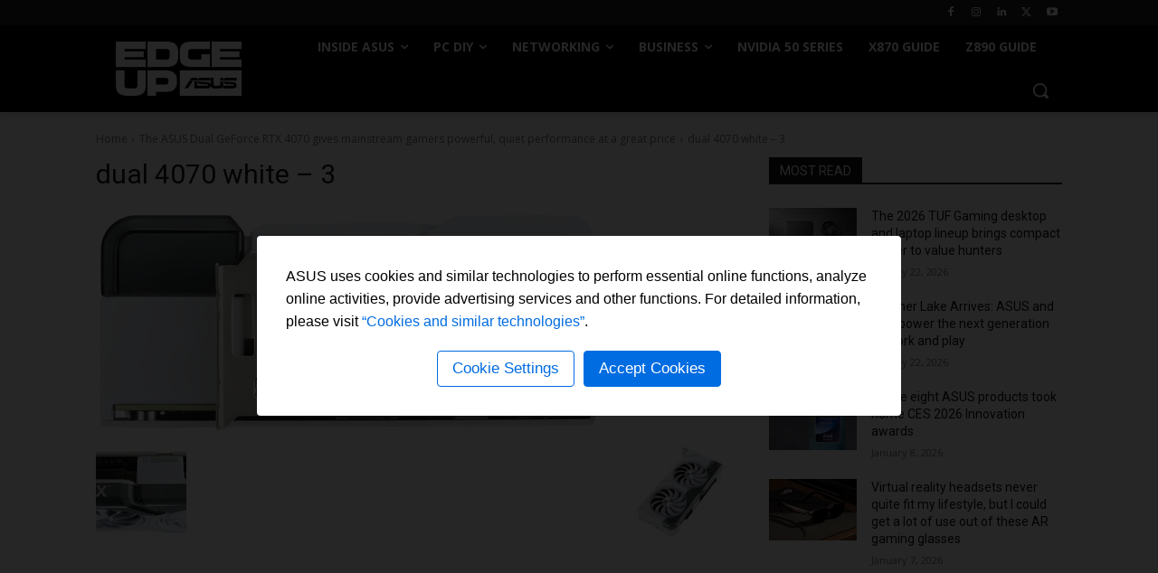

--- FILE ---
content_type: text/html; charset=UTF-8
request_url: https://edgeup.asus.com/2023/the-asus-dual-geforce-rtx-4070-gives-mainstream-gamers-powerful-quiet-performance-at-a-great-price/dual-4070-white-3/
body_size: 186212
content:
<!doctype html >
<html lang="en-US">
<head>
    <meta charset="UTF-8" />
    <title>dual 4070 white - 3 - Edge Up</title>
    <meta name="viewport" content="width=device-width, initial-scale=1.0">
    <link rel="pingback" href="https://edgeup.asus.com/xmlrpc.php" />
    <meta name='robots' content='index, follow, max-image-preview:large, max-snippet:-1, max-video-preview:-1' />
	<style>img:is([sizes="auto" i], [sizes^="auto," i]) { contain-intrinsic-size: 3000px 1500px }</style>
	<link rel="icon" type="image/png" href="https://edgeup.asus.com/wp-content/uploads/2016/05/favicon.ico">
	<!-- This site is optimized with the Yoast SEO plugin v26.6 - https://yoast.com/wordpress/plugins/seo/ -->
	<link rel="canonical" href="https://edgeup.asus.com/2023/the-asus-dual-geforce-rtx-4070-gives-mainstream-gamers-powerful-quiet-performance-at-a-great-price/dual-4070-white-3/" />
	<meta property="og:locale" content="en_US" />
	<meta property="og:type" content="article" />
	<meta property="og:title" content="dual 4070 white - 3 - Edge Up" />
	<meta property="og:url" content="https://edgeup.asus.com/2023/the-asus-dual-geforce-rtx-4070-gives-mainstream-gamers-powerful-quiet-performance-at-a-great-price/dual-4070-white-3/" />
	<meta property="og:site_name" content="Edge Up" />
	<meta property="article:modified_time" content="2023-04-13T12:01:39+00:00" />
	<meta property="og:image" content="https://edgeup.asus.com/2023/the-asus-dual-geforce-rtx-4070-gives-mainstream-gamers-powerful-quiet-performance-at-a-great-price/dual-4070-white-3" />
	<meta property="og:image:width" content="696" />
	<meta property="og:image:height" content="253" />
	<meta property="og:image:type" content="image/jpeg" />
	<meta name="twitter:card" content="summary_large_image" />
	<script type="application/ld+json" class="yoast-schema-graph">{"@context":"https://schema.org","@graph":[{"@type":"WebPage","@id":"https://edgeup.asus.com/2023/the-asus-dual-geforce-rtx-4070-gives-mainstream-gamers-powerful-quiet-performance-at-a-great-price/dual-4070-white-3/","url":"https://edgeup.asus.com/2023/the-asus-dual-geforce-rtx-4070-gives-mainstream-gamers-powerful-quiet-performance-at-a-great-price/dual-4070-white-3/","name":"dual 4070 white - 3 - Edge Up","isPartOf":{"@id":"https://edgeup.asus.com/#website"},"primaryImageOfPage":{"@id":"https://edgeup.asus.com/2023/the-asus-dual-geforce-rtx-4070-gives-mainstream-gamers-powerful-quiet-performance-at-a-great-price/dual-4070-white-3/#primaryimage"},"image":{"@id":"https://edgeup.asus.com/2023/the-asus-dual-geforce-rtx-4070-gives-mainstream-gamers-powerful-quiet-performance-at-a-great-price/dual-4070-white-3/#primaryimage"},"thumbnailUrl":"https://edgeup.asus.com/wp-content/uploads/2023/04/dual-4070-white-3.jpg","datePublished":"2023-04-13T12:01:26+00:00","dateModified":"2023-04-13T12:01:39+00:00","breadcrumb":{"@id":"https://edgeup.asus.com/2023/the-asus-dual-geforce-rtx-4070-gives-mainstream-gamers-powerful-quiet-performance-at-a-great-price/dual-4070-white-3/#breadcrumb"},"inLanguage":"en-US","potentialAction":[{"@type":"ReadAction","target":["https://edgeup.asus.com/2023/the-asus-dual-geforce-rtx-4070-gives-mainstream-gamers-powerful-quiet-performance-at-a-great-price/dual-4070-white-3/"]}]},{"@type":"ImageObject","inLanguage":"en-US","@id":"https://edgeup.asus.com/2023/the-asus-dual-geforce-rtx-4070-gives-mainstream-gamers-powerful-quiet-performance-at-a-great-price/dual-4070-white-3/#primaryimage","url":"https://edgeup.asus.com/wp-content/uploads/2023/04/dual-4070-white-3.jpg","contentUrl":"https://edgeup.asus.com/wp-content/uploads/2023/04/dual-4070-white-3.jpg","width":696,"height":253,"caption":"A view of the mounting bracket and output ports"},{"@type":"BreadcrumbList","@id":"https://edgeup.asus.com/2023/the-asus-dual-geforce-rtx-4070-gives-mainstream-gamers-powerful-quiet-performance-at-a-great-price/dual-4070-white-3/#breadcrumb","itemListElement":[{"@type":"ListItem","position":1,"name":"Home","item":"https://edgeup.asus.com/"},{"@type":"ListItem","position":2,"name":"The ASUS Dual GeForce RTX 4070 gives mainstream gamers powerful, quiet performance at a great price","item":"https://edgeup.asus.com/2023/the-asus-dual-geforce-rtx-4070-gives-mainstream-gamers-powerful-quiet-performance-at-a-great-price/"},{"@type":"ListItem","position":3,"name":"dual 4070 white &#8211; 3"}]},{"@type":"WebSite","@id":"https://edgeup.asus.com/#website","url":"https://edgeup.asus.com/","name":"Edge Up","description":"Get an Edge Up on the competition","publisher":{"@id":"https://edgeup.asus.com/#organization"},"potentialAction":[{"@type":"SearchAction","target":{"@type":"EntryPoint","urlTemplate":"https://edgeup.asus.com/?s={search_term_string}"},"query-input":{"@type":"PropertyValueSpecification","valueRequired":true,"valueName":"search_term_string"}}],"inLanguage":"en-US"},{"@type":"Organization","@id":"https://edgeup.asus.com/#organization","name":"ASUS","url":"https://edgeup.asus.com/","logo":{"@type":"ImageObject","inLanguage":"en-US","@id":"https://edgeup.asus.com/#/schema/logo/image/","url":"https://edgeup.asus.com/wp-content/uploads/2024/03/cropped-asus-edge_up-branding@512x512.png","contentUrl":"https://edgeup.asus.com/wp-content/uploads/2024/03/cropped-asus-edge_up-branding@512x512.png","width":512,"height":512,"caption":"ASUS"},"image":{"@id":"https://edgeup.asus.com/#/schema/logo/image/"}}]}</script>
	<!-- / Yoast SEO plugin. -->


<link rel='dns-prefetch' href='//fonts.googleapis.com' />
<script type="text/javascript">
/* <![CDATA[ */
window._wpemojiSettings = {"baseUrl":"https:\/\/s.w.org\/images\/core\/emoji\/16.0.1\/72x72\/","ext":".png","svgUrl":"https:\/\/s.w.org\/images\/core\/emoji\/16.0.1\/svg\/","svgExt":".svg","source":{"concatemoji":"https:\/\/edgeup.asus.com\/wp-includes\/js\/wp-emoji-release.min.js?ver=6.8.3"}};
/*! This file is auto-generated */
!function(s,n){var o,i,e;function c(e){try{var t={supportTests:e,timestamp:(new Date).valueOf()};sessionStorage.setItem(o,JSON.stringify(t))}catch(e){}}function p(e,t,n){e.clearRect(0,0,e.canvas.width,e.canvas.height),e.fillText(t,0,0);var t=new Uint32Array(e.getImageData(0,0,e.canvas.width,e.canvas.height).data),a=(e.clearRect(0,0,e.canvas.width,e.canvas.height),e.fillText(n,0,0),new Uint32Array(e.getImageData(0,0,e.canvas.width,e.canvas.height).data));return t.every(function(e,t){return e===a[t]})}function u(e,t){e.clearRect(0,0,e.canvas.width,e.canvas.height),e.fillText(t,0,0);for(var n=e.getImageData(16,16,1,1),a=0;a<n.data.length;a++)if(0!==n.data[a])return!1;return!0}function f(e,t,n,a){switch(t){case"flag":return n(e,"\ud83c\udff3\ufe0f\u200d\u26a7\ufe0f","\ud83c\udff3\ufe0f\u200b\u26a7\ufe0f")?!1:!n(e,"\ud83c\udde8\ud83c\uddf6","\ud83c\udde8\u200b\ud83c\uddf6")&&!n(e,"\ud83c\udff4\udb40\udc67\udb40\udc62\udb40\udc65\udb40\udc6e\udb40\udc67\udb40\udc7f","\ud83c\udff4\u200b\udb40\udc67\u200b\udb40\udc62\u200b\udb40\udc65\u200b\udb40\udc6e\u200b\udb40\udc67\u200b\udb40\udc7f");case"emoji":return!a(e,"\ud83e\udedf")}return!1}function g(e,t,n,a){var r="undefined"!=typeof WorkerGlobalScope&&self instanceof WorkerGlobalScope?new OffscreenCanvas(300,150):s.createElement("canvas"),o=r.getContext("2d",{willReadFrequently:!0}),i=(o.textBaseline="top",o.font="600 32px Arial",{});return e.forEach(function(e){i[e]=t(o,e,n,a)}),i}function t(e){var t=s.createElement("script");t.src=e,t.defer=!0,s.head.appendChild(t)}"undefined"!=typeof Promise&&(o="wpEmojiSettingsSupports",i=["flag","emoji"],n.supports={everything:!0,everythingExceptFlag:!0},e=new Promise(function(e){s.addEventListener("DOMContentLoaded",e,{once:!0})}),new Promise(function(t){var n=function(){try{var e=JSON.parse(sessionStorage.getItem(o));if("object"==typeof e&&"number"==typeof e.timestamp&&(new Date).valueOf()<e.timestamp+604800&&"object"==typeof e.supportTests)return e.supportTests}catch(e){}return null}();if(!n){if("undefined"!=typeof Worker&&"undefined"!=typeof OffscreenCanvas&&"undefined"!=typeof URL&&URL.createObjectURL&&"undefined"!=typeof Blob)try{var e="postMessage("+g.toString()+"("+[JSON.stringify(i),f.toString(),p.toString(),u.toString()].join(",")+"));",a=new Blob([e],{type:"text/javascript"}),r=new Worker(URL.createObjectURL(a),{name:"wpTestEmojiSupports"});return void(r.onmessage=function(e){c(n=e.data),r.terminate(),t(n)})}catch(e){}c(n=g(i,f,p,u))}t(n)}).then(function(e){for(var t in e)n.supports[t]=e[t],n.supports.everything=n.supports.everything&&n.supports[t],"flag"!==t&&(n.supports.everythingExceptFlag=n.supports.everythingExceptFlag&&n.supports[t]);n.supports.everythingExceptFlag=n.supports.everythingExceptFlag&&!n.supports.flag,n.DOMReady=!1,n.readyCallback=function(){n.DOMReady=!0}}).then(function(){return e}).then(function(){var e;n.supports.everything||(n.readyCallback(),(e=n.source||{}).concatemoji?t(e.concatemoji):e.wpemoji&&e.twemoji&&(t(e.twemoji),t(e.wpemoji)))}))}((window,document),window._wpemojiSettings);
/* ]]> */
</script>
<style id='wp-emoji-styles-inline-css' type='text/css'>

	img.wp-smiley, img.emoji {
		display: inline !important;
		border: none !important;
		box-shadow: none !important;
		height: 1em !important;
		width: 1em !important;
		margin: 0 0.07em !important;
		vertical-align: -0.1em !important;
		background: none !important;
		padding: 0 !important;
	}
</style>
<style id='classic-theme-styles-inline-css' type='text/css'>
/*! This file is auto-generated */
.wp-block-button__link{color:#fff;background-color:#32373c;border-radius:9999px;box-shadow:none;text-decoration:none;padding:calc(.667em + 2px) calc(1.333em + 2px);font-size:1.125em}.wp-block-file__button{background:#32373c;color:#fff;text-decoration:none}
</style>
<style id='global-styles-inline-css' type='text/css'>
:root{--wp--preset--aspect-ratio--square: 1;--wp--preset--aspect-ratio--4-3: 4/3;--wp--preset--aspect-ratio--3-4: 3/4;--wp--preset--aspect-ratio--3-2: 3/2;--wp--preset--aspect-ratio--2-3: 2/3;--wp--preset--aspect-ratio--16-9: 16/9;--wp--preset--aspect-ratio--9-16: 9/16;--wp--preset--color--black: #000000;--wp--preset--color--cyan-bluish-gray: #abb8c3;--wp--preset--color--white: #ffffff;--wp--preset--color--pale-pink: #f78da7;--wp--preset--color--vivid-red: #cf2e2e;--wp--preset--color--luminous-vivid-orange: #ff6900;--wp--preset--color--luminous-vivid-amber: #fcb900;--wp--preset--color--light-green-cyan: #7bdcb5;--wp--preset--color--vivid-green-cyan: #00d084;--wp--preset--color--pale-cyan-blue: #8ed1fc;--wp--preset--color--vivid-cyan-blue: #0693e3;--wp--preset--color--vivid-purple: #9b51e0;--wp--preset--gradient--vivid-cyan-blue-to-vivid-purple: linear-gradient(135deg,rgba(6,147,227,1) 0%,rgb(155,81,224) 100%);--wp--preset--gradient--light-green-cyan-to-vivid-green-cyan: linear-gradient(135deg,rgb(122,220,180) 0%,rgb(0,208,130) 100%);--wp--preset--gradient--luminous-vivid-amber-to-luminous-vivid-orange: linear-gradient(135deg,rgba(252,185,0,1) 0%,rgba(255,105,0,1) 100%);--wp--preset--gradient--luminous-vivid-orange-to-vivid-red: linear-gradient(135deg,rgba(255,105,0,1) 0%,rgb(207,46,46) 100%);--wp--preset--gradient--very-light-gray-to-cyan-bluish-gray: linear-gradient(135deg,rgb(238,238,238) 0%,rgb(169,184,195) 100%);--wp--preset--gradient--cool-to-warm-spectrum: linear-gradient(135deg,rgb(74,234,220) 0%,rgb(151,120,209) 20%,rgb(207,42,186) 40%,rgb(238,44,130) 60%,rgb(251,105,98) 80%,rgb(254,248,76) 100%);--wp--preset--gradient--blush-light-purple: linear-gradient(135deg,rgb(255,206,236) 0%,rgb(152,150,240) 100%);--wp--preset--gradient--blush-bordeaux: linear-gradient(135deg,rgb(254,205,165) 0%,rgb(254,45,45) 50%,rgb(107,0,62) 100%);--wp--preset--gradient--luminous-dusk: linear-gradient(135deg,rgb(255,203,112) 0%,rgb(199,81,192) 50%,rgb(65,88,208) 100%);--wp--preset--gradient--pale-ocean: linear-gradient(135deg,rgb(255,245,203) 0%,rgb(182,227,212) 50%,rgb(51,167,181) 100%);--wp--preset--gradient--electric-grass: linear-gradient(135deg,rgb(202,248,128) 0%,rgb(113,206,126) 100%);--wp--preset--gradient--midnight: linear-gradient(135deg,rgb(2,3,129) 0%,rgb(40,116,252) 100%);--wp--preset--font-size--small: 11px;--wp--preset--font-size--medium: 20px;--wp--preset--font-size--large: 32px;--wp--preset--font-size--x-large: 42px;--wp--preset--font-size--regular: 15px;--wp--preset--font-size--larger: 50px;--wp--preset--spacing--20: 0.44rem;--wp--preset--spacing--30: 0.67rem;--wp--preset--spacing--40: 1rem;--wp--preset--spacing--50: 1.5rem;--wp--preset--spacing--60: 2.25rem;--wp--preset--spacing--70: 3.38rem;--wp--preset--spacing--80: 5.06rem;--wp--preset--shadow--natural: 6px 6px 9px rgba(0, 0, 0, 0.2);--wp--preset--shadow--deep: 12px 12px 50px rgba(0, 0, 0, 0.4);--wp--preset--shadow--sharp: 6px 6px 0px rgba(0, 0, 0, 0.2);--wp--preset--shadow--outlined: 6px 6px 0px -3px rgba(255, 255, 255, 1), 6px 6px rgba(0, 0, 0, 1);--wp--preset--shadow--crisp: 6px 6px 0px rgba(0, 0, 0, 1);}:where(.is-layout-flex){gap: 0.5em;}:where(.is-layout-grid){gap: 0.5em;}body .is-layout-flex{display: flex;}.is-layout-flex{flex-wrap: wrap;align-items: center;}.is-layout-flex > :is(*, div){margin: 0;}body .is-layout-grid{display: grid;}.is-layout-grid > :is(*, div){margin: 0;}:where(.wp-block-columns.is-layout-flex){gap: 2em;}:where(.wp-block-columns.is-layout-grid){gap: 2em;}:where(.wp-block-post-template.is-layout-flex){gap: 1.25em;}:where(.wp-block-post-template.is-layout-grid){gap: 1.25em;}.has-black-color{color: var(--wp--preset--color--black) !important;}.has-cyan-bluish-gray-color{color: var(--wp--preset--color--cyan-bluish-gray) !important;}.has-white-color{color: var(--wp--preset--color--white) !important;}.has-pale-pink-color{color: var(--wp--preset--color--pale-pink) !important;}.has-vivid-red-color{color: var(--wp--preset--color--vivid-red) !important;}.has-luminous-vivid-orange-color{color: var(--wp--preset--color--luminous-vivid-orange) !important;}.has-luminous-vivid-amber-color{color: var(--wp--preset--color--luminous-vivid-amber) !important;}.has-light-green-cyan-color{color: var(--wp--preset--color--light-green-cyan) !important;}.has-vivid-green-cyan-color{color: var(--wp--preset--color--vivid-green-cyan) !important;}.has-pale-cyan-blue-color{color: var(--wp--preset--color--pale-cyan-blue) !important;}.has-vivid-cyan-blue-color{color: var(--wp--preset--color--vivid-cyan-blue) !important;}.has-vivid-purple-color{color: var(--wp--preset--color--vivid-purple) !important;}.has-black-background-color{background-color: var(--wp--preset--color--black) !important;}.has-cyan-bluish-gray-background-color{background-color: var(--wp--preset--color--cyan-bluish-gray) !important;}.has-white-background-color{background-color: var(--wp--preset--color--white) !important;}.has-pale-pink-background-color{background-color: var(--wp--preset--color--pale-pink) !important;}.has-vivid-red-background-color{background-color: var(--wp--preset--color--vivid-red) !important;}.has-luminous-vivid-orange-background-color{background-color: var(--wp--preset--color--luminous-vivid-orange) !important;}.has-luminous-vivid-amber-background-color{background-color: var(--wp--preset--color--luminous-vivid-amber) !important;}.has-light-green-cyan-background-color{background-color: var(--wp--preset--color--light-green-cyan) !important;}.has-vivid-green-cyan-background-color{background-color: var(--wp--preset--color--vivid-green-cyan) !important;}.has-pale-cyan-blue-background-color{background-color: var(--wp--preset--color--pale-cyan-blue) !important;}.has-vivid-cyan-blue-background-color{background-color: var(--wp--preset--color--vivid-cyan-blue) !important;}.has-vivid-purple-background-color{background-color: var(--wp--preset--color--vivid-purple) !important;}.has-black-border-color{border-color: var(--wp--preset--color--black) !important;}.has-cyan-bluish-gray-border-color{border-color: var(--wp--preset--color--cyan-bluish-gray) !important;}.has-white-border-color{border-color: var(--wp--preset--color--white) !important;}.has-pale-pink-border-color{border-color: var(--wp--preset--color--pale-pink) !important;}.has-vivid-red-border-color{border-color: var(--wp--preset--color--vivid-red) !important;}.has-luminous-vivid-orange-border-color{border-color: var(--wp--preset--color--luminous-vivid-orange) !important;}.has-luminous-vivid-amber-border-color{border-color: var(--wp--preset--color--luminous-vivid-amber) !important;}.has-light-green-cyan-border-color{border-color: var(--wp--preset--color--light-green-cyan) !important;}.has-vivid-green-cyan-border-color{border-color: var(--wp--preset--color--vivid-green-cyan) !important;}.has-pale-cyan-blue-border-color{border-color: var(--wp--preset--color--pale-cyan-blue) !important;}.has-vivid-cyan-blue-border-color{border-color: var(--wp--preset--color--vivid-cyan-blue) !important;}.has-vivid-purple-border-color{border-color: var(--wp--preset--color--vivid-purple) !important;}.has-vivid-cyan-blue-to-vivid-purple-gradient-background{background: var(--wp--preset--gradient--vivid-cyan-blue-to-vivid-purple) !important;}.has-light-green-cyan-to-vivid-green-cyan-gradient-background{background: var(--wp--preset--gradient--light-green-cyan-to-vivid-green-cyan) !important;}.has-luminous-vivid-amber-to-luminous-vivid-orange-gradient-background{background: var(--wp--preset--gradient--luminous-vivid-amber-to-luminous-vivid-orange) !important;}.has-luminous-vivid-orange-to-vivid-red-gradient-background{background: var(--wp--preset--gradient--luminous-vivid-orange-to-vivid-red) !important;}.has-very-light-gray-to-cyan-bluish-gray-gradient-background{background: var(--wp--preset--gradient--very-light-gray-to-cyan-bluish-gray) !important;}.has-cool-to-warm-spectrum-gradient-background{background: var(--wp--preset--gradient--cool-to-warm-spectrum) !important;}.has-blush-light-purple-gradient-background{background: var(--wp--preset--gradient--blush-light-purple) !important;}.has-blush-bordeaux-gradient-background{background: var(--wp--preset--gradient--blush-bordeaux) !important;}.has-luminous-dusk-gradient-background{background: var(--wp--preset--gradient--luminous-dusk) !important;}.has-pale-ocean-gradient-background{background: var(--wp--preset--gradient--pale-ocean) !important;}.has-electric-grass-gradient-background{background: var(--wp--preset--gradient--electric-grass) !important;}.has-midnight-gradient-background{background: var(--wp--preset--gradient--midnight) !important;}.has-small-font-size{font-size: var(--wp--preset--font-size--small) !important;}.has-medium-font-size{font-size: var(--wp--preset--font-size--medium) !important;}.has-large-font-size{font-size: var(--wp--preset--font-size--large) !important;}.has-x-large-font-size{font-size: var(--wp--preset--font-size--x-large) !important;}
:where(.wp-block-post-template.is-layout-flex){gap: 1.25em;}:where(.wp-block-post-template.is-layout-grid){gap: 1.25em;}
:where(.wp-block-columns.is-layout-flex){gap: 2em;}:where(.wp-block-columns.is-layout-grid){gap: 2em;}
:root :where(.wp-block-pullquote){font-size: 1.5em;line-height: 1.6;}
</style>
<link rel='stylesheet' id='email-subscribers-css' href='https://edgeup.asus.com/wp-content/plugins/email-subscribers/lite/public/css/email-subscribers-public.css?ver=5.9.14' type='text/css' media='all' />
<link rel='stylesheet' id='td-plugin-multi-purpose-css' href='https://edgeup.asus.com/wp-content/plugins/td-composer/td-multi-purpose/style.css?ver=492e3cf54bd42df3b24a3de8e2307cafx' type='text/css' media='all' />
<link rel='stylesheet' id='google-fonts-style-css' href='https://fonts.googleapis.com/css?family=Open+Sans%3A400%2C600%2C700%2C300%7CRoboto%3A400%2C600%2C700%2C300&#038;display=swap&#038;ver=12.7.1' type='text/css' media='all' />
<link rel='stylesheet' id='tablepress-default-css' href='https://edgeup.asus.com/wp-content/plugins/tablepress/css/build/default.css?ver=3.2.6' type='text/css' media='all' />
<link rel='stylesheet' id='td-theme-css' href='https://edgeup.asus.com/wp-content/themes/Newspaper/style.css?ver=12.7.1' type='text/css' media='all' />
<style id='td-theme-inline-css' type='text/css'>@media (max-width:767px){.td-header-desktop-wrap{display:none}}@media (min-width:767px){.td-header-mobile-wrap{display:none}}</style>
<link rel='stylesheet' id='td-theme-child-css' href='https://edgeup.asus.com/wp-content/themes/Newspaper-child/style.css?ver=12.7.1c' type='text/css' media='all' />
<link rel='stylesheet' id='td-legacy-framework-front-style-css' href='https://edgeup.asus.com/wp-content/plugins/td-composer/legacy/Newspaper/assets/css/td_legacy_main.css?ver=492e3cf54bd42df3b24a3de8e2307cafx' type='text/css' media='all' />
<link rel='stylesheet' id='tdb_style_cloud_templates_front-css' href='https://edgeup.asus.com/wp-content/plugins/td-cloud-library/assets/css/tdb_main.css?ver=d578089f160957352b9b4ca6d880fd8f' type='text/css' media='all' />
<script type="text/javascript" src="https://edgeup.asus.com/wp-includes/js/jquery/jquery.min.js?ver=3.7.1" id="jquery-core-js"></script>
<script type="text/javascript" src="https://edgeup.asus.com/wp-includes/js/jquery/jquery-migrate.min.js?ver=3.4.1" id="jquery-migrate-js"></script>
<script type="text/javascript" src="https://edgeup.asus.com/wp-content/plugins/stop-user-enumeration/frontend/js/frontend.js?ver=1.7.7" id="stop-user-enumeration-js" defer="defer" data-wp-strategy="defer"></script>
<link rel="https://api.w.org/" href="https://edgeup.asus.com/wp-json/" /><link rel="alternate" title="JSON" type="application/json" href="https://edgeup.asus.com/wp-json/wp/v2/media/23799" /><link rel="EditURI" type="application/rsd+xml" title="RSD" href="https://edgeup.asus.com/xmlrpc.php?rsd" />
<meta name="generator" content="WordPress 6.8.3" />
<link rel='shortlink' href='https://edgeup.asus.com/?p=23799' />
<link rel="alternate" title="oEmbed (JSON)" type="application/json+oembed" href="https://edgeup.asus.com/wp-json/oembed/1.0/embed?url=https%3A%2F%2Fedgeup.asus.com%2F2023%2Fthe-asus-dual-geforce-rtx-4070-gives-mainstream-gamers-powerful-quiet-performance-at-a-great-price%2Fdual-4070-white-3%2F" />
<link rel="alternate" title="oEmbed (XML)" type="text/xml+oembed" href="https://edgeup.asus.com/wp-json/oembed/1.0/embed?url=https%3A%2F%2Fedgeup.asus.com%2F2023%2Fthe-asus-dual-geforce-rtx-4070-gives-mainstream-gamers-powerful-quiet-performance-at-a-great-price%2Fdual-4070-white-3%2F&#038;format=xml" />
    <script>
        window.tdb_global_vars = {"wpRestUrl":"https:\/\/edgeup.asus.com\/wp-json\/","permalinkStructure":"\/%year%\/%postname%\/"};
        window.tdb_p_autoload_vars = {"isAjax":false,"isAdminBarShowing":false,"autoloadStatus":"off","origPostEditUrl":null};
    </script>
    
    <style id="tdb-global-colors">:root{--accent-color:#fff}</style>

    
	
<!-- JS generated by theme -->

<script type="text/javascript" id="td-generated-header-js">
    
    

	    var tdBlocksArray = []; //here we store all the items for the current page

	    // td_block class - each ajax block uses a object of this class for requests
	    function tdBlock() {
		    this.id = '';
		    this.block_type = 1; //block type id (1-234 etc)
		    this.atts = '';
		    this.td_column_number = '';
		    this.td_current_page = 1; //
		    this.post_count = 0; //from wp
		    this.found_posts = 0; //from wp
		    this.max_num_pages = 0; //from wp
		    this.td_filter_value = ''; //current live filter value
		    this.is_ajax_running = false;
		    this.td_user_action = ''; // load more or infinite loader (used by the animation)
		    this.header_color = '';
		    this.ajax_pagination_infinite_stop = ''; //show load more at page x
	    }

        // td_js_generator - mini detector
        ( function () {
            var htmlTag = document.getElementsByTagName("html")[0];

	        if ( navigator.userAgent.indexOf("MSIE 10.0") > -1 ) {
                htmlTag.className += ' ie10';
            }

            if ( !!navigator.userAgent.match(/Trident.*rv\:11\./) ) {
                htmlTag.className += ' ie11';
            }

	        if ( navigator.userAgent.indexOf("Edge") > -1 ) {
                htmlTag.className += ' ieEdge';
            }

            if ( /(iPad|iPhone|iPod)/g.test(navigator.userAgent) ) {
                htmlTag.className += ' td-md-is-ios';
            }

            var user_agent = navigator.userAgent.toLowerCase();
            if ( user_agent.indexOf("android") > -1 ) {
                htmlTag.className += ' td-md-is-android';
            }

            if ( -1 !== navigator.userAgent.indexOf('Mac OS X')  ) {
                htmlTag.className += ' td-md-is-os-x';
            }

            if ( /chrom(e|ium)/.test(navigator.userAgent.toLowerCase()) ) {
               htmlTag.className += ' td-md-is-chrome';
            }

            if ( -1 !== navigator.userAgent.indexOf('Firefox') ) {
                htmlTag.className += ' td-md-is-firefox';
            }

            if ( -1 !== navigator.userAgent.indexOf('Safari') && -1 === navigator.userAgent.indexOf('Chrome') ) {
                htmlTag.className += ' td-md-is-safari';
            }

            if( -1 !== navigator.userAgent.indexOf('IEMobile') ){
                htmlTag.className += ' td-md-is-iemobile';
            }

        })();

        var tdLocalCache = {};

        ( function () {
            "use strict";

            tdLocalCache = {
                data: {},
                remove: function (resource_id) {
                    delete tdLocalCache.data[resource_id];
                },
                exist: function (resource_id) {
                    return tdLocalCache.data.hasOwnProperty(resource_id) && tdLocalCache.data[resource_id] !== null;
                },
                get: function (resource_id) {
                    return tdLocalCache.data[resource_id];
                },
                set: function (resource_id, cachedData) {
                    tdLocalCache.remove(resource_id);
                    tdLocalCache.data[resource_id] = cachedData;
                }
            };
        })();

    
    
var td_viewport_interval_list=[{"limitBottom":767,"sidebarWidth":228},{"limitBottom":1018,"sidebarWidth":300},{"limitBottom":1140,"sidebarWidth":324}];
var td_animation_stack_effect="type0";
var tds_animation_stack=true;
var td_animation_stack_specific_selectors=".entry-thumb, img, .td-lazy-img";
var td_animation_stack_general_selectors=".td-animation-stack img, .td-animation-stack .entry-thumb, .post img, .td-animation-stack .td-lazy-img";
var tds_general_modal_image="yes";
var tdc_is_installed="yes";
var tdc_domain_active=false;
var td_ajax_url="https:\/\/edgeup.asus.com\/wp-admin\/admin-ajax.php?td_theme_name=Newspaper&v=12.7.1";
var td_get_template_directory_uri="https:\/\/edgeup.asus.com\/wp-content\/plugins\/td-composer\/legacy\/common";
var tds_snap_menu="";
var tds_logo_on_sticky="";
var tds_header_style="";
var td_please_wait="Please wait...";
var td_email_user_pass_incorrect="User or password incorrect!";
var td_email_user_incorrect="Email or username incorrect!";
var td_email_incorrect="Email incorrect!";
var td_user_incorrect="Username incorrect!";
var td_email_user_empty="Email or username empty!";
var td_pass_empty="Pass empty!";
var td_pass_pattern_incorrect="Invalid Pass Pattern!";
var td_retype_pass_incorrect="Retyped Pass incorrect!";
var tds_more_articles_on_post_enable="";
var tds_more_articles_on_post_time_to_wait="";
var tds_more_articles_on_post_pages_distance_from_top=0;
var tds_captcha="";
var tds_theme_color_site_wide="#4db2ec";
var tds_smart_sidebar="";
var tdThemeName="Newspaper";
var tdThemeNameWl="Newspaper";
var td_magnific_popup_translation_tPrev="Previous (Left arrow key)";
var td_magnific_popup_translation_tNext="Next (Right arrow key)";
var td_magnific_popup_translation_tCounter="%curr% of %total%";
var td_magnific_popup_translation_ajax_tError="The content from %url% could not be loaded.";
var td_magnific_popup_translation_image_tError="The image #%curr% could not be loaded.";
var tdBlockNonce="7a26595f8c";
var tdMobileMenu="enabled";
var tdMobileSearch="enabled";
var tdDateNamesI18n={"month_names":["January","February","March","April","May","June","July","August","September","October","November","December"],"month_names_short":["Jan","Feb","Mar","Apr","May","Jun","Jul","Aug","Sep","Oct","Nov","Dec"],"day_names":["Sunday","Monday","Tuesday","Wednesday","Thursday","Friday","Saturday"],"day_names_short":["Sun","Mon","Tue","Wed","Thu","Fri","Sat"]};
var tdb_modal_confirm="Save";
var tdb_modal_cancel="Cancel";
var tdb_modal_confirm_alt="Yes";
var tdb_modal_cancel_alt="No";
var td_deploy_mode="deploy";
var td_ad_background_click_link="";
var td_ad_background_click_target="";
</script>


<!-- Header style compiled by theme -->

<style>:root{--td_header_color:#151515;--td_text_header_color:#ffffff;--td_mobile_gradient_one_mob:rgba(0,0,0,0.5);--td_mobile_gradient_two_mob:rgba(0,0,0,0.6)}</style>

<meta name="google-site-verification" content="kKnev5asbdKjJ1nJV8SyzPvJdktamrwGwq3Ol0TUtsg" />
<link rel="stylesheet" href="https://edgeup.asus.com/wp-content/themes/Newspaper-child/css/alert-info.css" />
<script async src="https://www.googletagmanager.com/gtag/js?id=G-7W20LSECK6"></script>
<script>
window.dataLayer = window.dataLayer || [];
function gtag(){dataLayer.push(arguments);}
</script>
<script>
function outboundMerchant(obj){
  var merchantUrl = obj.getAttribute('href');
  console.log(merchantUrl);
  gtag('event', 'outbound', {
    event_category: 'Outbound', 
    event_action: 'click',
    event_label: merchantUrl
  }); 
}
</script><link rel="icon" href="https://edgeup.asus.com/wp-content/uploads/2024/03/cropped-asus-edge_up-branding@512x512-32x32.png" sizes="32x32" />
<link rel="icon" href="https://edgeup.asus.com/wp-content/uploads/2024/03/cropped-asus-edge_up-branding@512x512-192x192.png" sizes="192x192" />
<link rel="apple-touch-icon" href="https://edgeup.asus.com/wp-content/uploads/2024/03/cropped-asus-edge_up-branding@512x512-180x180.png" />
<meta name="msapplication-TileImage" content="https://edgeup.asus.com/wp-content/uploads/2024/03/cropped-asus-edge_up-branding@512x512-270x270.png" />

<!-- Button style compiled by theme -->

<style></style>

	<style id="tdw-css-placeholder"></style></head>

<body class="attachment wp-singular attachment-template-default single single-attachment postid-23799 attachmentid-23799 attachment-jpeg wp-theme-Newspaper wp-child-theme-Newspaper-child dual-4070-white-3 global-block-template-1 tdb_template_25446 tdb-template  tdc-header-template  tdc-footer-template td-animation-stack-type0 td-full-layout" itemscope="itemscope" itemtype="https://schema.org/WebPage">
<!-- Google Tag Manager (noscript) -->
  <noscript>
    <iframe src="https://www.googletagmanager.com/ns.html?id=GTM-NJRLM8" height="0" width="0" style="display:none;visibility:hidden"></iframe>
  </noscript>
  <!-- End Google Tag Manager (noscript) -->	

    <div class="td-scroll-up" data-style="style1"><i class="td-icon-menu-up"></i></div>
    <div class="td-menu-background" style="visibility:hidden"></div>
<div id="td-mobile-nav" style="visibility:hidden">
    <div class="td-mobile-container">
        <!-- mobile menu top section -->
        <div class="td-menu-socials-wrap">
            <!-- socials -->
            <div class="td-menu-socials">
                            </div>
            <!-- close button -->
            <div class="td-mobile-close">
                <span><i class="td-icon-close-mobile"></i></span>
            </div>
        </div>

        <!-- login section -->
        
        <!-- menu section -->
        <div class="td-mobile-content">
            <div class="menu-main-navigation-container"><ul id="menu-main-navigation-1" class="td-mobile-main-menu"><li class="menu-item menu-item-type-taxonomy menu-item-object-category menu-item-has-children menu-item-first menu-item-25475"><a href="https://edgeup.asus.com/category/inside-asus/">Inside ASUS<i class="td-icon-menu-right td-element-after"></i></a>
<ul class="sub-menu">
	<li class="menu-item menu-item-type-taxonomy menu-item-object-category menu-item-25479"><a href="https://edgeup.asus.com/category/inside-asus/news-inside-asus/">News</a></li>
	<li class="menu-item menu-item-type-taxonomy menu-item-object-category menu-item-25477"><a href="https://edgeup.asus.com/category/inside-asus/features/">Features</a></li>
	<li class="menu-item menu-item-type-taxonomy menu-item-object-category menu-item-25478"><a href="https://edgeup.asus.com/category/inside-asus/guides-inside-asus/">Guides</a></li>
	<li class="menu-item menu-item-type-taxonomy menu-item-object-category menu-item-25476"><a href="https://edgeup.asus.com/category/inside-asus/events/">Events</a></li>
</ul>
</li>
<li class="menu-item menu-item-type-taxonomy menu-item-object-category menu-item-has-children menu-item-25485"><a href="https://edgeup.asus.com/category/pc-diy/">PC DIY<i class="td-icon-menu-right td-element-after"></i></a>
<ul class="sub-menu">
	<li class="menu-item menu-item-type-taxonomy menu-item-object-category menu-item-25490"><a href="https://edgeup.asus.com/category/pc-diy/news-pcdiy/">News</a></li>
	<li class="menu-item menu-item-type-taxonomy menu-item-object-category menu-item-25488"><a href="https://edgeup.asus.com/category/pc-diy/features-pcdiy/">Features</a></li>
	<li class="menu-item menu-item-type-taxonomy menu-item-object-category menu-item-25486"><a href="https://edgeup.asus.com/category/pc-diy/builds/">Builds</a></li>
	<li class="menu-item menu-item-type-taxonomy menu-item-object-category menu-item-25489"><a href="https://edgeup.asus.com/category/pc-diy/guides/">Guides</a></li>
	<li class="menu-item menu-item-type-taxonomy menu-item-object-category menu-item-25487"><a href="https://edgeup.asus.com/category/pc-diy/events-pcdiy/">Events</a></li>
	<li class="menu-item menu-item-type-custom menu-item-object-custom menu-item-25494"><a href="https://www.asus.com/us/site/PCDIY/">Learn More&#8230;</a></li>
</ul>
</li>
<li class="menu-item menu-item-type-taxonomy menu-item-object-category menu-item-has-children menu-item-25574"><a href="https://edgeup.asus.com/category/networking/">Networking<i class="td-icon-menu-right td-element-after"></i></a>
<ul class="sub-menu">
	<li class="menu-item menu-item-type-taxonomy menu-item-object-category menu-item-25575"><a href="https://edgeup.asus.com/category/networking/networking-features/">Features</a></li>
	<li class="menu-item menu-item-type-taxonomy menu-item-object-category menu-item-25576"><a href="https://edgeup.asus.com/category/networking/networking-guides/">Guides</a></li>
	<li class="menu-item menu-item-type-taxonomy menu-item-object-category menu-item-26037"><a href="https://edgeup.asus.com/category/networking/networking-news/">News</a></li>
</ul>
</li>
<li class="menu-item menu-item-type-taxonomy menu-item-object-category menu-item-has-children menu-item-26032"><a href="https://edgeup.asus.com/category/business/">Business<i class="td-icon-menu-right td-element-after"></i></a>
<ul class="sub-menu">
	<li class="menu-item menu-item-type-taxonomy menu-item-object-category menu-item-26033"><a href="https://edgeup.asus.com/category/business/features-business/">Features</a></li>
	<li class="menu-item menu-item-type-taxonomy menu-item-object-category menu-item-26034"><a href="https://edgeup.asus.com/category/business/guides-business/">Guides</a></li>
	<li class="menu-item menu-item-type-taxonomy menu-item-object-category menu-item-26036"><a href="https://edgeup.asus.com/category/business/news/">News</a></li>
</ul>
</li>
<li class="menu-item menu-item-type-custom menu-item-object-custom menu-item-27639"><a href="https://edgeup.asus.com/2025/2025-nvidia-graphics-card-guide-find-the-best-card-for-your-system-from-rog-tuf-gaming-proart-prime-and-dual/">NVIDIA 50 SERIES</a></li>
<li class="menu-item menu-item-type-custom menu-item-object-custom menu-item-26803"><a href="https://edgeup.asus.com/2024/x870-x870e-motherboard-guide-amd-ryzen-9000-series/">X870 GUIDE</a></li>
<li class="menu-item menu-item-type-custom menu-item-object-custom menu-item-26983"><a href="https://edgeup.asus.com/2024/z890-motherboard-guide-intel-core-ultra-series-2/">Z890 GUIDE</a></li>
</ul></div>        </div>
    </div>

    <!-- register/login section -->
    </div><div class="td-search-background" style="visibility:hidden"></div>
<div class="td-search-wrap-mob" style="visibility:hidden">
	<div class="td-drop-down-search">
		<form method="get" class="td-search-form" action="https://edgeup.asus.com/">
			<!-- close button -->
			<div class="td-search-close">
				<span><i class="td-icon-close-mobile"></i></span>
			</div>
			<div role="search" class="td-search-input">
				<span>Search</span>
				<input id="td-header-search-mob" type="text" value="" name="s" autocomplete="off" />
			</div>
		</form>
		<div id="td-aj-search-mob" class="td-ajax-search-flex"></div>
	</div>
</div>
    <div id="td-outer-wrap" class="td-theme-wrap">

                    <div class="td-header-template-wrap" style="position: relative">
                                <div class="td-header-mobile-wrap ">
                    <div id="tdi_1" class="tdc-zone"><div class="tdc_zone tdi_2  wpb_row td-pb-row tdc-element-style"  >
<style scoped>.tdi_2{min-height:0}@media (max-width:767px){.tdi_2:before{content:'';display:block;width:100vw;height:100%;position:absolute;left:50%;transform:translateX(-50%);box-shadow:0px 6px 8px 0px rgba(0,0,0,0.08);z-index:20;pointer-events:none}@media (max-width:767px){.tdi_2:before{width:100%}}}@media (max-width:767px){.tdi_2{position:relative}}</style>
<div class="tdi_1_rand_style td-element-style" ><style>@media (max-width:767px){.tdi_1_rand_style{background-color:#222222!important}}</style></div><div id="tdi_3" class="tdc-row"><div class="vc_row tdi_4  wpb_row td-pb-row" >
<style scoped>.tdi_4,.tdi_4 .tdc-columns{min-height:0}.tdi_4,.tdi_4 .tdc-columns{display:block}.tdi_4 .tdc-columns{width:100%}.tdi_4:before,.tdi_4:after{display:table}@media (max-width:767px){@media (min-width:768px){.tdi_4{margin-left:-0px;margin-right:-0px}.tdi_4 .tdc-row-video-background-error,.tdi_4>.vc_column,.tdi_4>.tdc-columns>.vc_column{padding-left:0px;padding-right:0px}}}</style><div class="vc_column tdi_6  wpb_column vc_column_container tdc-column td-pb-span4">
<style scoped>.tdi_6{vertical-align:baseline}.tdi_6>.wpb_wrapper,.tdi_6>.wpb_wrapper>.tdc-elements{display:block}.tdi_6>.wpb_wrapper>.tdc-elements{width:100%}.tdi_6>.wpb_wrapper>.vc_row_inner{width:auto}.tdi_6>.wpb_wrapper{width:auto;height:auto}@media (max-width:767px){.tdi_6{vertical-align:middle}}@media (max-width:767px){.tdi_6{width:20%!important;display:inline-block!important}}</style><div class="wpb_wrapper" ><div class="td_block_wrap tdb_mobile_menu tdi_7 td-pb-border-top td_block_template_1 tdb-header-align"  data-td-block-uid="tdi_7" >
<style>@media (max-width:767px){.tdi_7{margin-top:2px!important;margin-left:-13px!important}}</style>
<style>.tdb-header-align{vertical-align:middle}.tdb_mobile_menu{margin-bottom:0;clear:none}.tdb_mobile_menu a{display:inline-block!important;position:relative;text-align:center;color:var(--td_theme_color,#4db2ec)}.tdb_mobile_menu a>span{display:flex;align-items:center;justify-content:center}.tdb_mobile_menu svg{height:auto}.tdb_mobile_menu svg,.tdb_mobile_menu svg *{fill:var(--td_theme_color,#4db2ec)}#tdc-live-iframe .tdb_mobile_menu a{pointer-events:none}.td-menu-mob-open-menu{overflow:hidden}.td-menu-mob-open-menu #td-outer-wrap{position:static}.tdi_7{display:inline-block}.tdi_7 .tdb-mobile-menu-button i{font-size:22px;width:55px;height:55px;line-height:55px}.tdi_7 .tdb-mobile-menu-button svg{width:22px}.tdi_7 .tdb-mobile-menu-button .tdb-mobile-menu-icon-svg{width:55px;height:55px}.tdi_7 .tdb-mobile-menu-button{color:#ffffff}.tdi_7 .tdb-mobile-menu-button svg,.tdi_7 .tdb-mobile-menu-button svg *{fill:#ffffff}@media (max-width:767px){.tdi_7 .tdb-mobile-menu-button i{font-size:27px;width:54px;height:54px;line-height:54px}.tdi_7 .tdb-mobile-menu-button svg{width:27px}.tdi_7 .tdb-mobile-menu-button .tdb-mobile-menu-icon-svg{width:54px;height:54px}}</style><div class="tdb-block-inner td-fix-index"><span class="tdb-mobile-menu-button"><i class="tdb-mobile-menu-icon td-icon-mobile"></i></span></div></div> <!-- ./block --></div></div><div class="vc_column tdi_9  wpb_column vc_column_container tdc-column td-pb-span4">
<style scoped>.tdi_9{vertical-align:baseline}.tdi_9>.wpb_wrapper,.tdi_9>.wpb_wrapper>.tdc-elements{display:block}.tdi_9>.wpb_wrapper>.tdc-elements{width:100%}.tdi_9>.wpb_wrapper>.vc_row_inner{width:auto}.tdi_9>.wpb_wrapper{width:auto;height:auto}@media (max-width:767px){.tdi_9{vertical-align:middle}}@media (max-width:767px){.tdi_9{width:60%!important;display:inline-block!important}}</style><div class="wpb_wrapper" ><div class="td_block_wrap tdb_header_logo tdi_10 td-pb-border-top td_block_template_1 tdb-header-align"  data-td-block-uid="tdi_10" >
<style>@media (max-width:767px){.tdi_10{margin-top:0px!important;padding-top:5px!important;padding-bottom:5px!important}}</style>
<style>.tdb_header_logo{margin-bottom:0;clear:none}.tdb_header_logo .tdb-logo-a,.tdb_header_logo h1{display:flex;pointer-events:auto;align-items:flex-start}.tdb_header_logo h1{margin:0;line-height:0}.tdb_header_logo .tdb-logo-img-wrap img{display:block}.tdb_header_logo .tdb-logo-svg-wrap+.tdb-logo-img-wrap{display:none}.tdb_header_logo .tdb-logo-svg-wrap svg{width:50px;display:block;transition:fill .3s ease}.tdb_header_logo .tdb-logo-text-wrap{display:flex}.tdb_header_logo .tdb-logo-text-title,.tdb_header_logo .tdb-logo-text-tagline{-webkit-transition:all 0.2s ease;transition:all 0.2s ease}.tdb_header_logo .tdb-logo-text-title{background-size:cover;background-position:center center;font-size:75px;font-family:serif;line-height:1.1;color:#222;white-space:nowrap}.tdb_header_logo .tdb-logo-text-tagline{margin-top:2px;font-size:12px;font-family:serif;letter-spacing:1.8px;line-height:1;color:#767676}.tdb_header_logo .tdb-logo-icon{position:relative;font-size:46px;color:#000}.tdb_header_logo .tdb-logo-icon-svg{line-height:0}.tdb_header_logo .tdb-logo-icon-svg svg{width:46px;height:auto}.tdb_header_logo .tdb-logo-icon-svg svg,.tdb_header_logo .tdb-logo-icon-svg svg *{fill:#000}.tdi_10 .tdb-logo-a,.tdi_10 h1{flex-direction:row;align-items:center;justify-content:center}.tdi_10 .tdb-logo-svg-wrap{display:block}.tdi_10 .tdb-logo-img-wrap{display:none}.tdi_10 .tdb-logo-text-tagline{margin-top:-3px;margin-left:0;display:block}.tdi_10 .tdb-logo-text-title{display:block;color:#ffffff}.tdi_10 .tdb-logo-text-wrap{flex-direction:column;align-items:center}.tdi_10 .tdb-logo-icon{top:0px;display:block}@media (max-width:767px){.tdb_header_logo .tdb-logo-text-title{font-size:36px}}@media (max-width:767px){.tdb_header_logo .tdb-logo-text-tagline{font-size:11px}}@media (min-width:768px) and (max-width:1018px){.tdi_10 .tdb-logo-img{max-width:186px}.tdi_10 .tdb-logo-text-tagline{margin-top:-2px;margin-left:0}}@media (max-width:767px){.tdi_10 .tdb-logo-svg-wrap+.tdb-logo-img-wrap{display:none}.tdi_10 .tdb-logo-img{max-width:150px}.tdi_10 .tdb-logo-img-wrap{display:block}}</style><div class="tdb-block-inner td-fix-index"><a class="tdb-logo-a" href="https://edgeup.asus.com/" title="Edge Up ASUS"><span class="tdb-logo-img-wrap"><img class="tdb-logo-img td-retina-data" data-retina="https://edgeup.asus.com/wp-content/uploads/2016/06/asus-edge_up-branding-01@544x180.png" src="https://edgeup.asus.com/wp-content/uploads/2016/06/asus-edge_up-branding-01@272x90.png" alt="Edge Up ASUS Logo"  title="Edge Up ASUS"  width="696" height="253" /></span></a></div></div> <!-- ./block --></div></div><div class="vc_column tdi_12  wpb_column vc_column_container tdc-column td-pb-span4">
<style scoped>.tdi_12{vertical-align:baseline}.tdi_12>.wpb_wrapper,.tdi_12>.wpb_wrapper>.tdc-elements{display:block}.tdi_12>.wpb_wrapper>.tdc-elements{width:100%}.tdi_12>.wpb_wrapper>.vc_row_inner{width:auto}.tdi_12>.wpb_wrapper{width:auto;height:auto}@media (max-width:767px){.tdi_12{vertical-align:middle}}@media (max-width:767px){.tdi_12{width:20%!important;display:inline-block!important}}</style><div class="wpb_wrapper" ><div class="td_block_wrap tdb_mobile_search tdi_13 td-pb-border-top td_block_template_1 tdb-header-align"  data-td-block-uid="tdi_13" >
<style>@media (max-width:767px){.tdi_13{margin-right:-18px!important;margin-bottom:0px!important}}</style>
<style>.tdb_mobile_search{margin-bottom:0;clear:none}.tdb_mobile_search a{display:inline-block!important;position:relative;text-align:center;color:var(--td_theme_color,#4db2ec)}.tdb_mobile_search a>span{display:flex;align-items:center;justify-content:center}.tdb_mobile_search svg{height:auto}.tdb_mobile_search svg,.tdb_mobile_search svg *{fill:var(--td_theme_color,#4db2ec)}#tdc-live-iframe .tdb_mobile_search a{pointer-events:none}.td-search-opened{overflow:hidden}.td-search-opened #td-outer-wrap{position:static}.td-search-opened .td-search-wrap-mob{position:fixed;height:calc(100% + 1px)}.td-search-opened .td-drop-down-search{height:calc(100% + 1px);overflow-y:scroll;overflow-x:hidden}.tdi_13{display:inline-block;float:right;clear:none}.tdi_13 .tdb-header-search-button-mob i{font-size:22px;width:55px;height:55px;line-height:55px}.tdi_13 .tdb-header-search-button-mob svg{width:22px}.tdi_13 .tdb-header-search-button-mob .tdb-mobile-search-icon-svg{width:55px;height:55px;display:flex;justify-content:center}.tdi_13 .tdb-header-search-button-mob{color:#ffffff}.tdi_13 .tdb-header-search-button-mob svg,.tdi_13 .tdb-header-search-button-mob svg *{fill:#ffffff}</style><div class="tdb-block-inner td-fix-index"><span class="tdb-header-search-button-mob dropdown-toggle" data-toggle="dropdown"><span class="tdb-mobile-search-icon tdb-mobile-search-icon-svg" ><svg version="1.1" xmlns="http://www.w3.org/2000/svg" viewBox="0 0 1024 1024"><path d="M946.371 843.601l-125.379-125.44c43.643-65.925 65.495-142.1 65.475-218.040 0.051-101.069-38.676-202.588-115.835-279.706-77.117-77.148-178.606-115.948-279.644-115.886-101.079-0.061-202.557 38.738-279.665 115.876-77.169 77.128-115.937 178.627-115.907 279.716-0.031 101.069 38.728 202.588 115.907 279.665 77.117 77.117 178.616 115.825 279.665 115.804 75.94 0.020 152.136-21.862 218.061-65.495l125.348 125.46c30.915 30.904 81.029 30.904 111.954 0.020 30.915-30.935 30.915-81.029 0.020-111.974zM705.772 714.925c-59.443 59.341-136.899 88.842-214.784 88.924-77.896-0.082-155.341-29.583-214.784-88.924-59.443-59.484-88.975-136.919-89.037-214.804 0.061-77.885 29.604-155.372 89.037-214.825 59.464-59.443 136.878-88.945 214.784-89.016 77.865 0.082 155.3 29.583 214.784 89.016 59.361 59.464 88.914 136.919 88.945 214.825-0.041 77.885-29.583 155.361-88.945 214.804z"></path></svg></span></span></div></div> <!-- ./block --></div></div></div></div></div></div>                </div>
                
                <div class="td-header-desktop-wrap ">
                    <div id="tdi_14" class="tdc-zone"><div class="tdc_zone tdi_15  wpb_row td-pb-row tdc-element-style"  >
<style scoped>.tdi_15{min-height:0}.tdi_15:before{content:'';display:block;width:100vw;height:100%;position:absolute;left:50%;transform:translateX(-50%);box-shadow:0px 6px 8px 0px rgba(0,0,0,0.08);z-index:20;pointer-events:none}.td-header-desktop-wrap{position:relative}@media (max-width:767px){.tdi_15:before{width:100%}}.tdi_15{position:relative}</style>
<div class="tdi_14_rand_style td-element-style" ><style>.tdi_14_rand_style{background-color:#ffffff!important}</style></div><div id="tdi_16" class="tdc-row stretch_row"><div class="vc_row tdi_17  wpb_row td-pb-row tdc-element-style" >
<style scoped>.tdi_17,.tdi_17 .tdc-columns{min-height:0}.tdi_17,.tdi_17 .tdc-columns{display:block}.tdi_17 .tdc-columns{width:100%}.tdi_17:before,.tdi_17:after{display:table}@media (min-width:768px){.tdi_17{margin-left:-0px;margin-right:-0px}.tdi_17 .tdc-row-video-background-error,.tdi_17>.vc_column,.tdi_17>.tdc-columns>.vc_column{padding-left:0px;padding-right:0px}}.tdi_17{position:relative}.tdi_17 .td_block_wrap{text-align:left}</style>
<div class="tdi_16_rand_style td-element-style" ><style>.tdi_16_rand_style{background-color:#222222!important}</style></div><div class="vc_column tdi_19  wpb_column vc_column_container tdc-column td-pb-span12">
<style scoped>.tdi_19{vertical-align:baseline}.tdi_19>.wpb_wrapper,.tdi_19>.wpb_wrapper>.tdc-elements{display:block}.tdi_19>.wpb_wrapper>.tdc-elements{width:100%}.tdi_19>.wpb_wrapper>.vc_row_inner{width:auto}.tdi_19>.wpb_wrapper{width:auto;height:auto}</style><div class="wpb_wrapper" ><div class="tdm_block td_block_wrap tdm_block_socials tdi_20 tdm-content-horiz-left td-pb-border-top td_block_template_1"  data-td-block-uid="tdi_20" >
<style>.tdm_block.tdm_block_socials{margin-bottom:0}.tdm-social-wrapper{*zoom:1}.tdm-social-wrapper:before,.tdm-social-wrapper:after{display:table;content:'';line-height:0}.tdm-social-wrapper:after{clear:both}.tdm-social-item-wrap{display:inline-block}.tdm-social-item{position:relative;display:inline-flex;align-items:center;justify-content:center;vertical-align:middle;-webkit-transition:all 0.2s;transition:all 0.2s;text-align:center;-webkit-transform:translateZ(0);transform:translateZ(0)}.tdm-social-item i{font-size:14px;color:var(--td_theme_color,#4db2ec);-webkit-transition:all 0.2s;transition:all 0.2s}.tdm-social-text{display:none;margin-top:-1px;vertical-align:middle;font-size:13px;color:var(--td_theme_color,#4db2ec);-webkit-transition:all 0.2s;transition:all 0.2s}.tdm-social-item-wrap:hover i,.tdm-social-item-wrap:hover .tdm-social-text{color:#000}.tdm-social-item-wrap:last-child .tdm-social-text{margin-right:0!important}.tdi_20{float:right;clear:none}</style>
<style>.tdi_21 .tdm-social-item i{font-size:12px;vertical-align:middle;line-height:22.8px}.tdi_21 .tdm-social-item i.td-icon-linkedin,.tdi_21 .tdm-social-item i.td-icon-pinterest,.tdi_21 .tdm-social-item i.td-icon-blogger,.tdi_21 .tdm-social-item i.td-icon-vimeo{font-size:9.6px}.tdi_21 .tdm-social-item{width:22.8px;height:22.8px;margin:2.5px 5px 2.5px 0}.tdi_21 .tdm-social-item-wrap:last-child .tdm-social-item{margin-right:0!important}.tdi_21 .tdm-social-item i,.tds-team-member2 .tdi_21.tds-social1 .tdm-social-item i{color:#ffffff}.tdi_21 .tdm-social-item-wrap:hover i,.tds-team-member2 .tdi_21.tds-social1 .tdm-social-item:hover i{color:#4db2ec}.tdi_21 .tdm-social-text{display:none;margin-left:2px;margin-right:18px}</style><div class="tdm-social-wrapper tds-social1 tdi_21"><div class="tdm-social-item-wrap"><a href="https://www.facebook.com/asus.n.america"  title="Facebook" class="tdm-social-item"><i class="td-icon-font td-icon-facebook"></i><span style="display: none">Facebook</span></a></div><div class="tdm-social-item-wrap"><a href="https://www.instagram.com/asususa/"  title="Instagram" class="tdm-social-item"><i class="td-icon-font td-icon-instagram"></i><span style="display: none">Instagram</span></a></div><div class="tdm-social-item-wrap"><a href="https://www.linkedin.com/company/asus-north-america"  title="Linkedin" class="tdm-social-item"><i class="td-icon-font td-icon-linkedin"></i><span style="display: none">Linkedin</span></a></div><div class="tdm-social-item-wrap"><a href="https://twitter.com/asususa"  title="Twitter" class="tdm-social-item"><i class="td-icon-font td-icon-twitter"></i><span style="display: none">Twitter</span></a></div><div class="tdm-social-item-wrap"><a href="https://www.youtube.com/user/asusrog"  title="Youtube" class="tdm-social-item"><i class="td-icon-font td-icon-youtube"></i><span style="display: none">Youtube</span></a></div></div></div></div></div></div></div><div id="tdi_22" class="tdc-row tdc-row-is-sticky tdc-rist-top stretch_row"><div class="vc_row tdi_23  wpb_row td-pb-row tdc-element-style" >
<style scoped>body .tdc-row.tdc-rist-top-active,body .tdc-row.tdc-rist-bottom-active{position:fixed;left:50%;transform:translateX(-50%);z-index:10000}body .tdc-row.tdc-rist-top-active.td-stretch-content,body .tdc-row.tdc-rist-bottom-active.td-stretch-content{width:100%!important}body .tdc-row.tdc-rist-top-active{top:0}body .tdc-row.tdc-rist-absolute{position:absolute}body .tdc-row.tdc-rist-bottom-active{bottom:0}.tdi_23,.tdi_23 .tdc-columns{min-height:0}.tdi_23>.td-element-style:after{content:''!important;width:100%!important;height:100%!important;position:absolute!important;top:0!important;left:0!important;z-index:0!important;display:block!important;background-color:#000000!important}#tdi_22.tdc-rist-top-active .tdi_23>.td-element-style:after,#tdi_22.tdc-rist-bottom-active .tdi_23>.td-element-style:after{content:''!important;width:100%!important;height:100%!important;position:absolute!important;top:0!important;left:0!important;z-index:0!important;display:block!important;background:rgba(0,0,0,0.91)!important}.tdi_23,.tdi_23 .tdc-columns{display:block}.tdi_23 .tdc-columns{width:100%}.tdi_23:before,.tdi_23:after{display:table}@media (min-width:767px){body.admin-bar .tdc-row.tdc-rist-top-active{top:32px}}</style>
<div class="tdi_22_rand_style td-element-style" ></div><div class="vc_column tdi_25  wpb_column vc_column_container tdc-column td-pb-span12">
<style scoped>.tdi_25{vertical-align:baseline}.tdi_25>.wpb_wrapper,.tdi_25>.wpb_wrapper>.tdc-elements{display:block}.tdi_25>.wpb_wrapper>.tdc-elements{width:100%}.tdi_25>.wpb_wrapper>.vc_row_inner{width:auto}.tdi_25>.wpb_wrapper{width:auto;height:auto}</style><div class="wpb_wrapper" ><div class="vc_row_inner tdi_27  vc_row vc_inner wpb_row td-pb-row" >
<style scoped>.tdi_27{position:relative!important;top:0;transform:none;-webkit-transform:none}.tdi_27,.tdi_27 .tdc-inner-columns{display:flex;flex-direction:row;flex-wrap:nowrap;justify-content:space-between;align-items:center}.tdi_27 .tdc-inner-columns{width:100%}</style><div class="vc_column_inner tdi_29  wpb_column vc_column_container tdc-inner-column td-pb-span3">
<style scoped>.tdi_29{vertical-align:baseline;flex-grow:1}.tdi_29 .vc_column-inner>.wpb_wrapper,.tdi_29 .vc_column-inner>.wpb_wrapper .tdc-elements{display:block}.tdi_29 .vc_column-inner>.wpb_wrapper .tdc-elements{width:100%}div.tdi_29{width:183px!important}</style><div class="vc_column-inner"><div class="wpb_wrapper" ><div class="td_block_wrap tdb_header_logo tdi_30 td-pb-border-top td_block_template_1 tdb-header-align"  data-td-block-uid="tdi_30" >
<style>.tdi_30{padding-top:5px!important;padding-bottom:5px!important}</style>
<style>.tdi_30 .tdb-logo-a,.tdi_30 h1{flex-direction:row;align-items:center;justify-content:flex-start}.tdi_30 .tdb-logo-svg-wrap{display:block}.tdi_30 .tdb-logo-svg-wrap+.tdb-logo-img-wrap{display:none}.tdi_30 .tdb-logo-img{max-width:auto}.tdi_30 .tdb-logo-img-wrap{display:block}.tdi_30 .tdb-logo-text-tagline{margin-top:2px;margin-left:0;display:block}.tdi_30 .tdb-logo-text-title{display:block}.tdi_30 .tdb-logo-text-wrap{flex-direction:column;align-items:flex-start}.tdi_30 .tdb-logo-icon{top:0px;display:block}@media (min-width:768px) and (max-width:1018px){.tdi_30 .tdb-logo-img{max-width:150px}}</style><div class="tdb-block-inner td-fix-index"><a class="tdb-logo-a" href="https://edgeup.asus.com/" title="Edge Up ASUS"><span class="tdb-logo-img-wrap"><img class="tdb-logo-img td-retina-data" data-retina="https://edgeup.asus.com/wp-content/uploads/2016/06/asus-edge_up-branding-01@544x180.png" src="https://edgeup.asus.com/wp-content/uploads/2016/06/asus-edge_up-branding-01@272x90.png" alt="Edge Up ASUS Logo"  title="Edge Up ASUS"  width="696" height="253" /></span></a></div></div> <!-- ./block --></div></div></div><div class="vc_column_inner tdi_32  wpb_column vc_column_container tdc-inner-column td-pb-span9">
<style scoped>.tdi_32{vertical-align:baseline;flex-grow:1}.tdi_32 .vc_column-inner>.wpb_wrapper,.tdi_32 .vc_column-inner>.wpb_wrapper .tdc-elements{display:block}.tdi_32 .vc_column-inner>.wpb_wrapper .tdc-elements{width:100%}</style><div class="vc_column-inner"><div class="wpb_wrapper" ><div class="td_block_wrap tdb_header_menu tdi_33 tds_menu_active1 tds_menu_sub_active1 tdb-head-menu-inline tdb-mm-align-screen td-pb-border-top td_block_template_1 tdb-header-align"  data-td-block-uid="tdi_33"  style=" z-index: 999;">
<style>.tdb_header_menu{margin-bottom:0;z-index:999;clear:none}.tdb_header_menu .tdb-main-sub-icon-fake,.tdb_header_menu .tdb-sub-icon-fake{display:none}.rtl .tdb_header_menu .tdb-menu{display:flex}.tdb_header_menu .tdb-menu{display:inline-block;vertical-align:middle;margin:0}.tdb_header_menu .tdb-menu .tdb-mega-menu-inactive,.tdb_header_menu .tdb-menu .tdb-menu-item-inactive{pointer-events:none}.tdb_header_menu .tdb-menu .tdb-mega-menu-inactive>ul,.tdb_header_menu .tdb-menu .tdb-menu-item-inactive>ul{visibility:hidden;opacity:0}.tdb_header_menu .tdb-menu .sub-menu{font-size:14px;position:absolute;top:-999em;background-color:#fff;z-index:99}.tdb_header_menu .tdb-menu .sub-menu>li{list-style-type:none;margin:0;font-family:var(--td_default_google_font_1,'Open Sans','Open Sans Regular',sans-serif)}.tdb_header_menu .tdb-menu>li{float:left;list-style-type:none;margin:0}.tdb_header_menu .tdb-menu>li>a{position:relative;display:inline-block;padding:0 14px;font-weight:700;font-size:14px;line-height:48px;vertical-align:middle;text-transform:uppercase;-webkit-backface-visibility:hidden;color:#000;font-family:var(--td_default_google_font_1,'Open Sans','Open Sans Regular',sans-serif)}.tdb_header_menu .tdb-menu>li>a:after{content:'';position:absolute;bottom:0;left:0;right:0;margin:0 auto;width:0;height:3px;background-color:var(--td_theme_color,#4db2ec);-webkit-transform:translate3d(0,0,0);transform:translate3d(0,0,0);-webkit-transition:width 0.2s ease;transition:width 0.2s ease}.tdb_header_menu .tdb-menu>li>a>.tdb-menu-item-text{display:inline-block}.tdb_header_menu .tdb-menu>li>a .tdb-menu-item-text,.tdb_header_menu .tdb-menu>li>a span{vertical-align:middle;float:left}.tdb_header_menu .tdb-menu>li>a .tdb-sub-menu-icon{margin:0 0 0 7px}.tdb_header_menu .tdb-menu>li>a .tdb-sub-menu-icon-svg{float:none;line-height:0}.tdb_header_menu .tdb-menu>li>a .tdb-sub-menu-icon-svg svg{width:14px;height:auto}.tdb_header_menu .tdb-menu>li>a .tdb-sub-menu-icon-svg svg,.tdb_header_menu .tdb-menu>li>a .tdb-sub-menu-icon-svg svg *{fill:#000}.tdb_header_menu .tdb-menu>li.current-menu-item>a:after,.tdb_header_menu .tdb-menu>li.current-menu-ancestor>a:after,.tdb_header_menu .tdb-menu>li.current-category-ancestor>a:after,.tdb_header_menu .tdb-menu>li.current-page-ancestor>a:after,.tdb_header_menu .tdb-menu>li:hover>a:after,.tdb_header_menu .tdb-menu>li.tdb-hover>a:after{width:100%}.tdb_header_menu .tdb-menu>li:hover>ul,.tdb_header_menu .tdb-menu>li.tdb-hover>ul{top:auto;display:block!important}.tdb_header_menu .tdb-menu>li.td-normal-menu>ul.sub-menu{top:auto;left:0;z-index:99}.tdb_header_menu .tdb-menu>li .tdb-menu-sep{position:relative;vertical-align:middle;font-size:14px}.tdb_header_menu .tdb-menu>li .tdb-menu-sep-svg{line-height:0}.tdb_header_menu .tdb-menu>li .tdb-menu-sep-svg svg{width:14px;height:auto}.tdb_header_menu .tdb-menu>li:last-child .tdb-menu-sep{display:none}.tdb_header_menu .tdb-menu-item-text{word-wrap:break-word}.tdb_header_menu .tdb-menu-item-text,.tdb_header_menu .tdb-sub-menu-icon,.tdb_header_menu .tdb-menu-more-subicon{vertical-align:middle}.tdb_header_menu .tdb-sub-menu-icon,.tdb_header_menu .tdb-menu-more-subicon{position:relative;top:0;padding-left:0}.tdb_header_menu .tdb-normal-menu{position:relative}.tdb_header_menu .tdb-normal-menu ul{left:0;padding:15px 0;text-align:left}.tdb_header_menu .tdb-normal-menu ul ul{margin-top:-15px}.tdb_header_menu .tdb-normal-menu ul .tdb-menu-item{position:relative;list-style-type:none}.tdb_header_menu .tdb-normal-menu ul .tdb-menu-item>a{position:relative;display:block;padding:7px 30px;font-size:12px;line-height:20px;color:#111}.tdb_header_menu .tdb-normal-menu ul .tdb-menu-item>a .tdb-sub-menu-icon,.tdb_header_menu .td-pulldown-filter-list .tdb-menu-item>a .tdb-sub-menu-icon{position:absolute;top:50%;-webkit-transform:translateY(-50%);transform:translateY(-50%);right:0;padding-right:inherit;font-size:7px;line-height:20px}.tdb_header_menu .tdb-normal-menu ul .tdb-menu-item>a .tdb-sub-menu-icon-svg,.tdb_header_menu .td-pulldown-filter-list .tdb-menu-item>a .tdb-sub-menu-icon-svg{line-height:0}.tdb_header_menu .tdb-normal-menu ul .tdb-menu-item>a .tdb-sub-menu-icon-svg svg,.tdb_header_menu .td-pulldown-filter-list .tdb-menu-item>a .tdb-sub-menu-icon-svg svg{width:7px;height:auto}.tdb_header_menu .tdb-normal-menu ul .tdb-menu-item>a .tdb-sub-menu-icon-svg svg,.tdb_header_menu .tdb-normal-menu ul .tdb-menu-item>a .tdb-sub-menu-icon-svg svg *,.tdb_header_menu .td-pulldown-filter-list .tdb-menu-item>a .tdb-sub-menu-icon svg,.tdb_header_menu .td-pulldown-filter-list .tdb-menu-item>a .tdb-sub-menu-icon svg *{fill:#000}.tdb_header_menu .tdb-normal-menu ul .tdb-menu-item:hover>ul,.tdb_header_menu .tdb-normal-menu ul .tdb-menu-item.tdb-hover>ul{top:0;display:block!important}.tdb_header_menu .tdb-normal-menu ul .tdb-menu-item.current-menu-item>a,.tdb_header_menu .tdb-normal-menu ul .tdb-menu-item.current-menu-ancestor>a,.tdb_header_menu .tdb-normal-menu ul .tdb-menu-item.current-category-ancestor>a,.tdb_header_menu .tdb-normal-menu ul .tdb-menu-item.current-page-ancestor>a,.tdb_header_menu .tdb-normal-menu ul .tdb-menu-item.tdb-hover>a,.tdb_header_menu .tdb-normal-menu ul .tdb-menu-item:hover>a{color:var(--td_theme_color,#4db2ec)}.tdb_header_menu .tdb-normal-menu>ul{left:-15px}.tdb_header_menu.tdb-menu-sub-inline .tdb-normal-menu ul,.tdb_header_menu.tdb-menu-sub-inline .td-pulldown-filter-list{width:100%!important}.tdb_header_menu.tdb-menu-sub-inline .tdb-normal-menu ul li,.tdb_header_menu.tdb-menu-sub-inline .td-pulldown-filter-list li{display:inline-block;width:auto!important}.tdb_header_menu.tdb-menu-sub-inline .tdb-normal-menu,.tdb_header_menu.tdb-menu-sub-inline .tdb-normal-menu .tdb-menu-item{position:static}.tdb_header_menu.tdb-menu-sub-inline .tdb-normal-menu ul ul{margin-top:0!important}.tdb_header_menu.tdb-menu-sub-inline .tdb-normal-menu>ul{left:0!important}.tdb_header_menu.tdb-menu-sub-inline .tdb-normal-menu .tdb-menu-item>a .tdb-sub-menu-icon{float:none;line-height:1}.tdb_header_menu.tdb-menu-sub-inline .tdb-normal-menu .tdb-menu-item:hover>ul,.tdb_header_menu.tdb-menu-sub-inline .tdb-normal-menu .tdb-menu-item.tdb-hover>ul{top:100%}.tdb_header_menu.tdb-menu-sub-inline .tdb-menu-items-dropdown{position:static}.tdb_header_menu.tdb-menu-sub-inline .td-pulldown-filter-list{left:0!important}.tdb-menu .tdb-mega-menu .sub-menu{-webkit-transition:opacity 0.3s ease;transition:opacity 0.3s ease;width:1114px!important}.tdb-menu .tdb-mega-menu .sub-menu,.tdb-menu .tdb-mega-menu .sub-menu>li{position:absolute;left:50%;-webkit-transform:translateX(-50%);transform:translateX(-50%)}.tdb-menu .tdb-mega-menu .sub-menu>li{top:0;width:100%;max-width:1114px!important;height:auto;background-color:#fff;border:1px solid #eaeaea;overflow:hidden}.tdc-dragged .tdb-block-menu ul{visibility:hidden!important;opacity:0!important;-webkit-transition:all 0.3s ease;transition:all 0.3s ease}.tdb-mm-align-screen .tdb-menu .tdb-mega-menu .sub-menu{-webkit-transform:translateX(0);transform:translateX(0)}.tdb-mm-align-parent .tdb-menu .tdb-mega-menu{position:relative}.tdb-menu .tdb-mega-menu .tdc-row:not([class*='stretch_row_']),.tdb-menu .tdb-mega-menu .tdc-row-composer:not([class*='stretch_row_']){width:auto!important;max-width:1240px}.tdb-menu .tdb-mega-menu-page>.sub-menu>li .tdb-page-tpl-edit-btns{position:absolute;top:0;left:0;display:none;flex-wrap:wrap;gap:0 4px}.tdb-menu .tdb-mega-menu-page>.sub-menu>li:hover .tdb-page-tpl-edit-btns{display:flex}.tdb-menu .tdb-mega-menu-page>.sub-menu>li .tdb-page-tpl-edit-btn{background-color:#000;padding:1px 8px 2px;font-size:11px;color:#fff;z-index:100}.tdi_33{display:inline-block}.tdi_33 .tdb-menu>li .tdb-menu-sep,.tdi_33 .tdb-menu-items-dropdown .tdb-menu-sep{top:-1px}.tdi_33 .tdb-menu>li>a .tdb-sub-menu-icon,.tdi_33 .td-subcat-more .tdb-menu-more-subicon{top:-1px}.tdi_33 .td-subcat-more .tdb-menu-more-icon{top:0px}.tdi_33 .tdb-menu>li>a,.tdi_33 .td-subcat-more{color:#ffffff}.tdi_33 .tdb-menu>li>a .tdb-sub-menu-icon-svg svg,.tdi_33 .tdb-menu>li>a .tdb-sub-menu-icon-svg svg *,.tdi_33 .td-subcat-more .tdb-menu-more-subicon-svg svg,.tdi_33 .td-subcat-more .tdb-menu-more-subicon-svg svg *,.tdi_33 .td-subcat-more .tdb-menu-more-icon-svg,.tdi_33 .td-subcat-more .tdb-menu-more-icon-svg *{fill:#ffffff}.tdi_33 .tdb-normal-menu ul .tdb-menu-item>a .tdb-sub-menu-icon,.tdi_33 .td-pulldown-filter-list .tdb-menu-item>a .tdb-sub-menu-icon{right:0;margin-top:1px}.tdi_33 .tdb-menu .tdb-normal-menu ul,.tdi_33 .td-pulldown-filter-list,.tdi_33 .td-pulldown-filter-list .sub-menu{box-shadow:1px 1px 4px 0px rgba(0,0,0,0.15)}.tdi_33:not(.tdb-mm-align-screen) .tdb-mega-menu .sub-menu,.tdi_33 .tdb-mega-menu .sub-menu>li{max-width:1300px!important}.tdi_33 .tdb-mega-menu .tdb_header_mega_menu{min-height:345px}.tdi_33 .tdb-menu .tdb-mega-menu .sub-menu>li{box-shadow:0px 2px 6px 0px rgba(0,0,0,0.1)}@media (max-width:1140px){.tdb-menu .tdb-mega-menu .sub-menu>li{width:100%!important}}@media (min-width:1019px) and (max-width:1140px){.tdi_33 .tdb-mega-menu .tdb_header_mega_menu{min-height:300px}}@media (min-width:768px) and (max-width:1018px){.tdi_33 .tdb-menu>li>a,.tdi_33 .td-subcat-more{padding:0 12px}.tdi_33 .tdb-menu>li>a,.tdi_33 .td-subcat-more,.tdi_33 .td-subcat-more>.tdb-menu-item-text{font-size:11px!important;line-height:48px!important}.tdi_33 .tdb-mega-menu .tdb_header_mega_menu{min-height:240px}.tdi_33 .tdb-mega-menu-page>.sub-menu>li{padding:14px}}</style>
<style>.tdi_33 .tdb-menu>li>a:after,.tdi_33 .tdb-menu-items-dropdown .td-subcat-more:after{background-color:;bottom:0px}</style><div id=tdi_33 class="td_block_inner td-fix-index"><div class="tdb-main-sub-icon-fake"><i class="tdb-sub-menu-icon td-icon-down tdb-main-sub-menu-icon"></i></div><div class="tdb-sub-icon-fake"><i class="tdb-sub-menu-icon td-icon-right-arrow"></i></div><ul id="menu-main-navigation-2" class="tdb-block-menu tdb-menu tdb-menu-items-visible"><li class="menu-item menu-item-type-taxonomy menu-item-object-category menu-item-has-children menu-item-first tdb-menu-item-button tdb-menu-item tdb-normal-menu menu-item-25475 tdb-menu-item-inactive"><a href="https://edgeup.asus.com/category/inside-asus/"><div class="tdb-menu-item-text">Inside ASUS</div><i class="tdb-sub-menu-icon td-icon-down tdb-main-sub-menu-icon"></i></a>
<ul class="sub-menu">
	<li class="menu-item menu-item-type-taxonomy menu-item-object-category tdb-menu-item tdb-normal-menu menu-item-25479"><a href="https://edgeup.asus.com/category/inside-asus/news-inside-asus/"><div class="tdb-menu-item-text">News</div></a></li>
	<li class="menu-item menu-item-type-taxonomy menu-item-object-category tdb-menu-item tdb-normal-menu menu-item-25477"><a href="https://edgeup.asus.com/category/inside-asus/features/"><div class="tdb-menu-item-text">Features</div></a></li>
	<li class="menu-item menu-item-type-taxonomy menu-item-object-category tdb-menu-item tdb-normal-menu menu-item-25478"><a href="https://edgeup.asus.com/category/inside-asus/guides-inside-asus/"><div class="tdb-menu-item-text">Guides</div></a></li>
	<li class="menu-item menu-item-type-taxonomy menu-item-object-category tdb-menu-item tdb-normal-menu menu-item-25476"><a href="https://edgeup.asus.com/category/inside-asus/events/"><div class="tdb-menu-item-text">Events</div></a></li>
</ul>
</li>
<li class="menu-item menu-item-type-taxonomy menu-item-object-category menu-item-has-children tdb-menu-item-button tdb-menu-item tdb-normal-menu menu-item-25485 tdb-menu-item-inactive"><a href="https://edgeup.asus.com/category/pc-diy/"><div class="tdb-menu-item-text">PC DIY</div><i class="tdb-sub-menu-icon td-icon-down tdb-main-sub-menu-icon"></i></a>
<ul class="sub-menu">
	<li class="menu-item menu-item-type-taxonomy menu-item-object-category tdb-menu-item tdb-normal-menu menu-item-25490"><a href="https://edgeup.asus.com/category/pc-diy/news-pcdiy/"><div class="tdb-menu-item-text">News</div></a></li>
	<li class="menu-item menu-item-type-taxonomy menu-item-object-category tdb-menu-item tdb-normal-menu menu-item-25488"><a href="https://edgeup.asus.com/category/pc-diy/features-pcdiy/"><div class="tdb-menu-item-text">Features</div></a></li>
	<li class="menu-item menu-item-type-taxonomy menu-item-object-category tdb-menu-item tdb-normal-menu menu-item-25486"><a href="https://edgeup.asus.com/category/pc-diy/builds/"><div class="tdb-menu-item-text">Builds</div></a></li>
	<li class="menu-item menu-item-type-taxonomy menu-item-object-category tdb-menu-item tdb-normal-menu menu-item-25489"><a href="https://edgeup.asus.com/category/pc-diy/guides/"><div class="tdb-menu-item-text">Guides</div></a></li>
	<li class="menu-item menu-item-type-taxonomy menu-item-object-category tdb-menu-item tdb-normal-menu menu-item-25487"><a href="https://edgeup.asus.com/category/pc-diy/events-pcdiy/"><div class="tdb-menu-item-text">Events</div></a></li>
	<li class="menu-item menu-item-type-custom menu-item-object-custom tdb-menu-item tdb-normal-menu menu-item-25494"><a href="https://www.asus.com/us/site/PCDIY/"><div class="tdb-menu-item-text">Learn More&#8230;</div></a></li>
</ul>
</li>
<li class="menu-item menu-item-type-taxonomy menu-item-object-category menu-item-has-children tdb-menu-item-button tdb-menu-item tdb-normal-menu menu-item-25574 tdb-menu-item-inactive"><a href="https://edgeup.asus.com/category/networking/"><div class="tdb-menu-item-text">Networking</div><i class="tdb-sub-menu-icon td-icon-down tdb-main-sub-menu-icon"></i></a>
<ul class="sub-menu">
	<li class="menu-item menu-item-type-taxonomy menu-item-object-category tdb-menu-item tdb-normal-menu menu-item-25575"><a href="https://edgeup.asus.com/category/networking/networking-features/"><div class="tdb-menu-item-text">Features</div></a></li>
	<li class="menu-item menu-item-type-taxonomy menu-item-object-category tdb-menu-item tdb-normal-menu menu-item-25576"><a href="https://edgeup.asus.com/category/networking/networking-guides/"><div class="tdb-menu-item-text">Guides</div></a></li>
	<li class="menu-item menu-item-type-taxonomy menu-item-object-category tdb-menu-item tdb-normal-menu menu-item-26037"><a href="https://edgeup.asus.com/category/networking/networking-news/"><div class="tdb-menu-item-text">News</div></a></li>
</ul>
</li>
<li class="menu-item menu-item-type-taxonomy menu-item-object-category menu-item-has-children tdb-menu-item-button tdb-menu-item tdb-normal-menu menu-item-26032 tdb-menu-item-inactive"><a href="https://edgeup.asus.com/category/business/"><div class="tdb-menu-item-text">Business</div><i class="tdb-sub-menu-icon td-icon-down tdb-main-sub-menu-icon"></i></a>
<ul class="sub-menu">
	<li class="menu-item menu-item-type-taxonomy menu-item-object-category tdb-menu-item tdb-normal-menu menu-item-26033"><a href="https://edgeup.asus.com/category/business/features-business/"><div class="tdb-menu-item-text">Features</div></a></li>
	<li class="menu-item menu-item-type-taxonomy menu-item-object-category tdb-menu-item tdb-normal-menu menu-item-26034"><a href="https://edgeup.asus.com/category/business/guides-business/"><div class="tdb-menu-item-text">Guides</div></a></li>
	<li class="menu-item menu-item-type-taxonomy menu-item-object-category tdb-menu-item tdb-normal-menu menu-item-26036"><a href="https://edgeup.asus.com/category/business/news/"><div class="tdb-menu-item-text">News</div></a></li>
</ul>
</li>
<li class="menu-item menu-item-type-custom menu-item-object-custom tdb-menu-item-button tdb-menu-item tdb-normal-menu menu-item-27639"><a href="https://edgeup.asus.com/2025/2025-nvidia-graphics-card-guide-find-the-best-card-for-your-system-from-rog-tuf-gaming-proart-prime-and-dual/"><div class="tdb-menu-item-text">NVIDIA 50 SERIES</div></a></li>
<li class="menu-item menu-item-type-custom menu-item-object-custom tdb-menu-item-button tdb-menu-item tdb-normal-menu menu-item-26803"><a href="https://edgeup.asus.com/2024/x870-x870e-motherboard-guide-amd-ryzen-9000-series/"><div class="tdb-menu-item-text">X870 GUIDE</div></a></li>
<li class="menu-item menu-item-type-custom menu-item-object-custom tdb-menu-item-button tdb-menu-item tdb-normal-menu menu-item-26983"><a href="https://edgeup.asus.com/2024/z890-motherboard-guide-intel-core-ultra-series-2/"><div class="tdb-menu-item-text">Z890 GUIDE</div></a></li>
</ul></div></div><div class="td_block_wrap tdb_header_search tdi_36 tdb-header-search-trigger-enabled td-pb-border-top td_block_template_1 tdb-header-align"  data-td-block-uid="tdi_36" >
<style>@media (min-width:768px) and (max-width:1018px){.tdi_36{margin-top:1px!important}}</style>
<style>.tdb_module_header{width:100%;padding-bottom:0}.tdb_module_header .td-module-container{display:flex;flex-direction:column;position:relative}.tdb_module_header .td-module-container:before{content:'';position:absolute;bottom:0;left:0;width:100%;height:1px}.tdb_module_header .td-image-wrap{display:block;position:relative;padding-bottom:70%}.tdb_module_header .td-image-container{position:relative;width:100%;flex:0 0 auto}.tdb_module_header .td-module-thumb{margin-bottom:0}.tdb_module_header .td-module-meta-info{width:100%;margin-bottom:0;padding:7px 0 0 0;z-index:1;border:0 solid #eaeaea;min-height:0}.tdb_module_header .entry-title{margin:0;font-size:13px;font-weight:500;line-height:18px}.tdb_module_header .td-post-author-name,.tdb_module_header .td-post-date,.tdb_module_header .td-module-comments{vertical-align:text-top}.tdb_module_header .td-post-author-name,.tdb_module_header .td-post-date{top:3px}.tdb_module_header .td-thumb-css{width:100%;height:100%;position:absolute;background-size:cover;background-position:center center}.tdb_module_header .td-category-pos-image .td-post-category:not(.td-post-extra-category),.tdb_module_header .td-post-vid-time{position:absolute;z-index:2;bottom:0}.tdb_module_header .td-category-pos-image .td-post-category:not(.td-post-extra-category){left:0}.tdb_module_header .td-post-vid-time{right:0;background-color:#000;padding:3px 6px 4px;font-family:var(--td_default_google_font_1,'Open Sans','Open Sans Regular',sans-serif);font-size:10px;font-weight:600;line-height:1;color:#fff}.tdb_module_header .td-excerpt{margin:20px 0 0;line-height:21px}.tdb_module_header .td-read-more{margin:20px 0 0}.tdb_module_search .tdb-author-photo{display:inline-block}.tdb_module_search .tdb-author-photo,.tdb_module_search .tdb-author-photo img{vertical-align:middle}.tdb_module_search .td-post-author-name{white-space:normal}.tdb_header_search{margin-bottom:0;clear:none}.tdb_header_search .tdb-block-inner{position:relative;display:inline-block;width:100%}.tdb_header_search .tdb-search-form{position:relative;padding:20px;border-width:3px 0 0;border-style:solid;border-color:var(--td_theme_color,#4db2ec);pointer-events:auto}.tdb_header_search .tdb-search-form:before{content:'';position:absolute;top:0;left:0;width:100%;height:100%;background-color:#fff}.tdb_header_search .tdb-search-form-inner{position:relative;display:flex;background-color:#fff}.tdb_header_search .tdb-search-form-inner:after{content:'';position:absolute;top:0;left:0;width:100%;height:100%;border:1px solid #e1e1e1;pointer-events:none}.tdb_header_search .tdb-head-search-placeholder{position:absolute;top:50%;transform:translateY(-50%);padding:3px 9px;font-size:12px;line-height:21px;color:#999;-webkit-transition:all 0.3s ease;transition:all 0.3s ease;pointer-events:none}.tdb_header_search .tdb-head-search-form-input:focus+.tdb-head-search-placeholder,.tdb-head-search-form-input:not(:placeholder-shown)~.tdb-head-search-placeholder{opacity:0}.tdb_header_search .tdb-head-search-form-btn,.tdb_header_search .tdb-head-search-form-input{height:auto;min-height:32px}.tdb_header_search .tdb-head-search-form-input{color:#444;flex:1;background-color:transparent;border:0}.tdb_header_search .tdb-head-search-form-input.tdb-head-search-nofocus{color:transparent;text-shadow:0 0 0 #444}.tdb_header_search .tdb-head-search-form-btn{margin-bottom:0;padding:0 15px;background-color:#222222;font-family:var(--td_default_google_font_2,'Roboto',sans-serif);font-size:13px;font-weight:500;color:#fff;-webkit-transition:all 0.3s ease;transition:all 0.3s ease;z-index:1}.tdb_header_search .tdb-head-search-form-btn:hover{background-color:var(--td_theme_color,#4db2ec)}.tdb_header_search .tdb-head-search-form-btn i,.tdb_header_search .tdb-head-search-form-btn span{display:inline-block;vertical-align:middle}.tdb_header_search .tdb-head-search-form-btn i{font-size:12px}.tdb_header_search .tdb-head-search-form-btn .tdb-head-search-form-btn-icon{position:relative}.tdb_header_search .tdb-head-search-form-btn .tdb-head-search-form-btn-icon-svg{line-height:0}.tdb_header_search .tdb-head-search-form-btn svg{width:12px;height:auto}.tdb_header_search .tdb-head-search-form-btn svg,.tdb_header_search .tdb-head-search-form-btn svg *{fill:#fff;-webkit-transition:all 0.3s ease;transition:all 0.3s ease}.tdb_header_search .tdb-aj-search-results{padding:20px;background-color:rgba(144,144,144,0.02);border-width:1px 0;border-style:solid;border-color:#ededed;background-color:#fff}.tdb_header_search .tdb-aj-search-results .td_module_wrap:last-child{margin-bottom:0;padding-bottom:0}.tdb_header_search .tdb-aj-search-results .td_module_wrap:last-child .td-module-container:before{display:none}.tdb_header_search .tdb-aj-search-inner{display:flex;flex-wrap:wrap;*zoom:1}.tdb_header_search .tdb-aj-search-inner:before,.tdb_header_search .tdb-aj-search-inner:after{display:table;content:'';line-height:0}.tdb_header_search .tdb-aj-search-inner:after{clear:both}.tdb_header_search .result-msg{padding:4px 0 6px 0;font-family:var(--td_default_google_font_2,'Roboto',sans-serif);font-size:12px;font-style:italic;background-color:#fff}.tdb_header_search .result-msg a{color:#222}.tdb_header_search .result-msg a:hover{color:var(--td_theme_color,#4db2ec)}.tdb_header_search .td-module-meta-info,.tdb_header_search .td-next-prev-wrap{text-align:left}.tdb_header_search .td_module_wrap:hover .entry-title a{color:var(--td_theme_color,#4db2ec)}.tdb_header_search .tdb-aj-cur-element .entry-title a{color:var(--td_theme_color,#4db2ec)}.tdc-dragged .tdb-head-search-btn:after,.tdc-dragged .tdb-drop-down-search{visibility:hidden!important;opacity:0!important;-webkit-transition:all 0.3s ease;transition:all 0.3s ease}.tdb-header-search-trigger-enabled{z-index:1000}.tdb-header-search-trigger-enabled .tdb-head-search-btn{display:flex;align-items:center;position:relative;text-align:center;color:var(--td_theme_color,#4db2ec)}.tdb-header-search-trigger-enabled .tdb-head-search-btn:after{visibility:hidden;opacity:0;content:'';display:block;position:absolute;bottom:0;left:0;right:0;margin:0 auto;width:0;height:0;border-style:solid;border-width:0 6.5px 7px 6.5px;-webkit-transform:translate3d(0,20px,0);transform:translate3d(0,20px,0);-webkit-transition:all 0.4s ease;transition:all 0.4s ease;border-color:transparent transparent var(--td_theme_color,#4db2ec) transparent}.tdb-header-search-trigger-enabled .tdb-drop-down-search-open+.tdb-head-search-btn:after{visibility:visible;opacity:1;-webkit-transform:translate3d(0,0,0);transform:translate3d(0,0,0)}.tdb-header-search-trigger-enabled .tdb-search-icon,.tdb-header-search-trigger-enabled .tdb-search-txt,.tdb-header-search-trigger-enabled .tdb-search-icon-svg svg *{-webkit-transition:all 0.3s ease-in-out;transition:all 0.3s ease-in-out}.tdb-header-search-trigger-enabled .tdb-search-icon-svg{display:flex;align-items:center;justify-content:center}.tdb-header-search-trigger-enabled .tdb-search-icon-svg svg{height:auto}.tdb-header-search-trigger-enabled .tdb-search-icon-svg svg,.tdb-header-search-trigger-enabled .tdb-search-icon-svg svg *{fill:var(--td_theme_color,#4db2ec)}.tdb-header-search-trigger-enabled .tdb-search-txt{position:relative;line-height:1}.tdb-header-search-trigger-enabled .tdb-drop-down-search{visibility:hidden;opacity:0;position:absolute;top:100%;left:0;-webkit-transform:translate3d(0,20px,0);transform:translate3d(0,20px,0);-webkit-transition:all 0.4s ease;transition:all 0.4s ease;pointer-events:none;z-index:10}.tdb-header-search-trigger-enabled .tdb-drop-down-search-open{visibility:visible;opacity:1;-webkit-transform:translate3d(0,0,0);transform:translate3d(0,0,0)}.tdb-header-search-trigger-enabled .tdb-drop-down-search-inner{position:relative;max-width:300px;pointer-events:all}.rtl .tdb-header-search-trigger-enabled .tdb-drop-down-search-inner{margin-left:0}.tdb_header_search .tdb-aj-srs-title{margin-bottom:10px;font-family:var(--td_default_google_font_2,'Roboto',sans-serif);font-weight:500;font-size:13px;line-height:1.3;color:#888}.tdb_header_search .tdb-aj-sr-taxonomies{display:flex;flex-direction:column}.tdb_header_search .tdb-aj-sr-taxonomy{font-family:var(--td_default_google_font_2,'Roboto',sans-serif);font-size:13px;font-weight:500;line-height:18px;color:#111}.tdb_header_search .tdb-aj-sr-taxonomy:not(:last-child){margin-bottom:5px}.tdb_header_search .tdb-aj-sr-taxonomy:hover{color:var(--td_theme_color,#4db2ec)}.tdi_36 .tdb-head-search-btn i{font-size:20px;width:48px;height:48px;line-height:48px;color:#ffffff}.tdi_36 .tdb-head-search-btn svg{width:20px}.tdi_36 .tdb-search-icon-svg{width:48px;height:48px}.tdi_36{display:inline-block;float:right;clear:none}.tdi_36 .tdb-search-txt{top:0px}.tdi_36 .tdb-drop-down-search .tdb-drop-down-search-inner{max-width:600px}.tdi_36 .tdb-search-form{padding:30px;border-width:0px}.tdi_36 .tdb-drop-down-search{left:auto;right:0}body .tdi_36 .tdb-drop-down-search-inner,.tdi_36 .tdb-search-form,.tdi_36 .tdb-aj-search{margin-left:auto;margin-right:0}.tdi_36 .tdb-search-form-inner:after{border-width:0 0 1px 0}.tdi_36 .tdb-head-search-form-btn i{font-size:7px}.tdi_36 .tdb-head-search-form-btn-icon{margin-left:8px;top:0px}.tdi_36 .tdb-head-search-form-btn{padding:0px;color:#000000;background-color:rgba(0,0,0,0)}.tdi_36 .tdb-aj-search-results{padding:0 30px 30px;border-width:0 0 1px 0}.tdi_36 .result-msg{padding:10px 0;text-align:center;font-style:normal!important}.tdi_36 .tdb-head-search-btn svg,.tdi_36 .tdb-head-search-btn svg *{fill:#ffffff}.tdi_36 .tdb-head-search-btn:after{border-bottom-color:#ffffff}.tdi_36 .tdb-drop-down-search-inner{box-shadow:0px 3px 6px 0px rgba(0,0,0,0.2)}.tdi_36 .tdb-head-search-form-btn svg,.tdi_36 .tdb-head-search-form-btn svg *{fill:#000000}.tdi_36 .tdb-head-search-form-btn:hover{color:#4db2ec;background-color:rgba(0,0,0,0)}.tdi_36 .tdb-head-search-form-btn:hover svg,.tdi_36 .tdb-head-search-form-btn:hover svg *{fill:#4db2ec}.tdi_36 .result-msg a:hover{color:#4db2ec}.tdi_36 .td_module_wrap{width:50%;float:left;padding-left:10px;padding-right:10px;padding-bottom:10px;margin-bottom:10px}.tdi_36 .td_module_wrap:nth-last-child(-n+2){margin-bottom:0;padding-bottom:0}.tdi_36 .td_module_wrap:nth-last-child(-n+2) .td-module-container:before{display:none}.tdi_36 .tdb-aj-search-inner{margin-left:-10px;margin-right:-10px}.tdi_36 .td-module-container:before{bottom:-10px}.tdi_36 .entry-thumb{background-position:center 50%}.tdi_36 .td-image-wrap{padding-bottom:100%}.tdi_36 .td-image-container{flex:0 0 30%;width:30%;display:block;order:0}.ie10 .tdi_36 .td-image-container,.ie11 .tdi_36 .td-image-container{flex:0 0 auto}.tdi_36 .td-module-container{flex-direction:row}.ie10 .tdi_36 .td-module-meta-info,.ie11 .tdi_36 .td-module-meta-info{flex:1}.tdi_36 .td-video-play-ico{width:24px;height:24px;font-size:24px}.tdi_36 .td-post-vid-time{display:block}.tdi_36 .td-module-meta-info{padding:3px 0 0 16px;border-color:#eaeaea}.tdi_36 .entry-title{margin:0 0 2px 0;font-size:13px!important;line-height:1.4!important}.tdi_36 .td-excerpt{column-count:1;column-gap:48px;display:none}.tdi_36 .td-post-category:not(.td-post-extra-category){display:none}.tdi_36 .td-read-more{display:none}.tdi_36 .td-author-date{display:inline}.tdi_36 .td-post-author-name{display:none}.tdi_36 .td-icon-star,.tdi_36 .td-icon-star-empty,.tdi_36 .td-icon-star-half{font-size:15px}.tdi_36 .td-module-comments{display:none}.tdi_36 .tdb-author-photo .avatar{width:20px;height:20px;margin-right:6px;border-radius:50%}body .tdi_36 .td_module_wrap:hover .td-module-title a,.tdi_36 .tdb-aj-cur-element .entry-title a{color:#4db2ec!important}.tdi_36 .td-module-title a{box-shadow:inset 0 0 0 0 #000}.tdi_36 .td-post-category{text-transform:uppercase!important}@media (min-width:768px){.tdi_36 .td-module-title a{transition:all 0.2s ease;-webkit-transition:all 0.2s ease}}@media (min-width:1019px) and (max-width:1140px){.tdi_36 .td_module_wrap{padding-bottom:10px!important;margin-bottom:10px!important;padding-bottom:10px;margin-bottom:10px}.tdi_36 .td_module_wrap:nth-last-child(-n+2){margin-bottom:0!important;padding-bottom:0!important}.tdi_36 .td_module_wrap .td-module-container:before{display:block!important}.tdi_36 .td_module_wrap:nth-last-child(-n+2) .td-module-container:before{display:none!important}.tdi_36 .td-module-container:before{bottom:-10px}.tdi_36 .td-module-title a{box-shadow:inset 0 0 0 0 #000}@media (min-width:768px){.tdi_36 .td-module-title a{transition:all 0.2s ease;-webkit-transition:all 0.2s ease}}}@media (min-width:768px) and (max-width:1018px){.tdi_36 .tdb-head-search-btn i{font-size:18px;width:46.8px;height:46.8px;line-height:46.8px}.tdi_36 .tdb-head-search-btn svg{width:18px}.tdi_36 .tdb-search-icon-svg{width:46.8px;height:46.8px}.tdi_36 .tdb-search-form{padding:20px 20px 20px}.tdi_36 .td_module_wrap{padding-bottom:10px!important;margin-bottom:10px!important;padding-bottom:10px;margin-bottom:10px}.tdi_36 .td_module_wrap:nth-last-child(-n+2){margin-bottom:0!important;padding-bottom:0!important}.tdi_36 .td_module_wrap .td-module-container:before{display:block!important}.tdi_36 .td_module_wrap:nth-last-child(-n+2) .td-module-container:before{display:none!important}.tdi_36 .td-module-container:before{bottom:-10px}.tdi_36 .td-module-title a{box-shadow:inset 0 0 0 0 #000}@media (min-width:768px){.tdi_36 .td-module-title a{transition:all 0.2s ease;-webkit-transition:all 0.2s ease}}}@media (max-width:767px){.tdi_36 .td_module_wrap{padding-bottom:10px!important;margin-bottom:10px!important;padding-bottom:10px;margin-bottom:10px}.tdi_36 .td_module_wrap:nth-last-child(-n+2){margin-bottom:0!important;padding-bottom:0!important}.tdi_36 .td_module_wrap .td-module-container:before{display:block!important}.tdi_36 .td_module_wrap:nth-last-child(-n+2) .td-module-container:before{display:none!important}.tdi_36 .td-module-container:before{bottom:-10px}.tdi_36 .td-module-title a{box-shadow:inset 0 0 0 0 #000}@media (min-width:768px){.tdi_36 .td-module-title a{transition:all 0.2s ease;-webkit-transition:all 0.2s ease}}}</style><div class="tdb-block-inner td-fix-index"><div class="tdb-drop-down-search" aria-labelledby="td-header-search-button"><div class="tdb-drop-down-search-inner"><form method="get" class="tdb-search-form" action="https://edgeup.asus.com/"><div class="tdb-search-form-inner"><input class="tdb-head-search-form-input" placeholder=" " type="text" value="" name="s" autocomplete="off" /><button class="wpb_button wpb_btn-inverse btn tdb-head-search-form-btn" title="Search" type="submit" aria-label="Search"><span>Search</span><i class="tdb-head-search-form-btn-icon td-icon-menu-right"></i></button></div></form><div class="tdb-aj-search"></div></div></div><a href="#" role="button" aria-label="Search" class="tdb-head-search-btn dropdown-toggle" data-toggle="dropdown"><span class="tdb-search-icon tdb-search-icon-svg" ><svg version="1.1" xmlns="http://www.w3.org/2000/svg" viewBox="0 0 1024 1024"><path d="M946.371 843.601l-125.379-125.44c43.643-65.925 65.495-142.1 65.475-218.040 0.051-101.069-38.676-202.588-115.835-279.706-77.117-77.148-178.606-115.948-279.644-115.886-101.079-0.061-202.557 38.738-279.665 115.876-77.169 77.128-115.937 178.627-115.907 279.716-0.031 101.069 38.728 202.588 115.907 279.665 77.117 77.117 178.616 115.825 279.665 115.804 75.94 0.020 152.136-21.862 218.061-65.495l125.348 125.46c30.915 30.904 81.029 30.904 111.954 0.020 30.915-30.935 30.915-81.029 0.020-111.974zM705.772 714.925c-59.443 59.341-136.899 88.842-214.784 88.924-77.896-0.082-155.341-29.583-214.784-88.924-59.443-59.484-88.975-136.919-89.037-214.804 0.061-77.885 29.604-155.372 89.037-214.825 59.464-59.443 136.878-88.945 214.784-89.016 77.865 0.082 155.3 29.583 214.784 89.016 59.361 59.464 88.914 136.919 88.945 214.825-0.041 77.885-29.583 155.361-88.945 214.804z"></path></svg></span></a></div></div> <!-- ./block --></div></div></div></div></div></div></div></div></div></div>                </div>
                            </div>
                    <div class="td-main-content-wrap td-container-wrap">
            <div class="tdc-content-wrap">
                <div id="tdi_37" class="tdc-zone"><div class="tdc_zone tdi_38  wpb_row td-pb-row"  >
<style scoped>.tdi_38{min-height:0}</style><div id="tdi_39" class="tdc-row"><div class="vc_row tdi_40  wpb_row td-pb-row" >
<style scoped>.tdi_40,.tdi_40 .tdc-columns{min-height:0}.tdi_40,.tdi_40 .tdc-columns{display:block}.tdi_40 .tdc-columns{width:100%}.tdi_40:before,.tdi_40:after{display:table}.tdi_40{margin-top:21px!important}.tdi_40 .td_block_wrap{text-align:left}@media (min-width:768px) and (max-width:1018px){.tdi_40{margin-top:16px!important}}@media (max-width:767px){.tdi_40{margin-top:11px!important}}</style><div class="vc_column tdi_42  wpb_column vc_column_container tdc-column td-pb-span12">
<style scoped>.tdi_42{vertical-align:baseline}.tdi_42>.wpb_wrapper,.tdi_42>.wpb_wrapper>.tdc-elements{display:block}.tdi_42>.wpb_wrapper>.tdc-elements{width:100%}.tdi_42>.wpb_wrapper>.vc_row_inner{width:auto}.tdi_42>.wpb_wrapper{width:auto;height:auto}</style><div class="wpb_wrapper" ><div class="td_block_wrap tdb_breadcrumbs tdi_43 td-pb-border-top td_block_template_1 tdb-breadcrumbs "  data-td-block-uid="tdi_43" >
<style>.tdb-breadcrumbs{margin-bottom:11px;font-family:var(--td_default_google_font_1,'Open Sans','Open Sans Regular',sans-serif);font-size:12px;color:#747474;line-height:18px}.tdb-breadcrumbs a{color:#747474}.tdb-breadcrumbs a:hover{color:#000}.tdb-breadcrumbs .tdb-bread-sep{line-height:1;vertical-align:middle}.tdb-breadcrumbs .tdb-bread-sep-svg svg{height:auto}.tdb-breadcrumbs .tdb-bread-sep-svg svg,.tdb-breadcrumbs .tdb-bread-sep-svg svg *{fill:#c3c3c3}.single-tdb_templates.author-template .tdb_breadcrumbs{margin-bottom:2px}.tdb_category_breadcrumbs{margin:21px 0 9px}.search-results .tdb_breadcrumbs{margin-bottom:2px}.tdi_43 .tdb-bread-sep{font-size:8px;margin:0 5px}.td-theme-wrap .tdi_43{text-align:left}</style><div class="tdb-block-inner td-fix-index"><span><a title="" class="tdb-entry-crumb" href="https://edgeup.asus.com/">Home</a></span><i class="tdb-bread-sep td-icon-right"></i><span><a title="The ASUS Dual GeForce RTX 4070 gives mainstream gamers powerful, quiet performance at a great price" class="tdb-entry-crumb" href="https://edgeup.asus.com/2023/the-asus-dual-geforce-rtx-4070-gives-mainstream-gamers-powerful-quiet-performance-at-a-great-price/">The ASUS Dual GeForce RTX 4070 gives mainstream gamers powerful, quiet performance at a great price</a></span><i class="tdb-bread-sep tdb-bred-no-url-last td-icon-right"></i><span class="tdb-bred-no-url-last">dual 4070 white &#8211; 3</span></div></div><script type="application/ld+json">
                        {
                            "@context": "https://schema.org",
                            "@type": "BreadcrumbList",
                            "itemListElement": [{
                            "@type": "ListItem",
                            "position": 1,
                                "item": {
                                "@type": "WebSite",
                                "@id": "https://edgeup.asus.com/",
                                "name": "Home"                                               
                            }
                        },{
                            "@type": "ListItem",
                            "position": 2,
                                "item": {
                                "@type": "WebPage",
                                "@id": "https://edgeup.asus.com/2023/the-asus-dual-geforce-rtx-4070-gives-mainstream-gamers-powerful-quiet-performance-at-a-great-price/",
                                "name": "The ASUS Dual GeForce RTX 4070 gives mainstream gamers powerful, quiet performance at a great price"
                            }
                        },{
                            "@type": "ListItem",
                            "position": 3,
                                "item": {
                                "@type": "WebPage",
                                "@id": "",
                                "name": "dual 4070 white &#8211; 3"                                
                            }
                        }    ]
                        }
                       </script></div></div></div></div><div id="tdi_44" class="tdc-row"><div class="vc_row tdi_45  wpb_row td-pb-row" >
<style scoped>.tdi_45,.tdi_45 .tdc-columns{min-height:0}.tdi_45,.tdi_45 .tdc-columns{display:block}.tdi_45 .tdc-columns{width:100%}.tdi_45:before,.tdi_45:after{display:table}</style><div class="vc_column tdi_47  wpb_column vc_column_container tdc-column td-pb-span8">
<style scoped>.tdi_47{vertical-align:baseline}.tdi_47>.wpb_wrapper,.tdi_47>.wpb_wrapper>.tdc-elements{display:block}.tdi_47>.wpb_wrapper>.tdc-elements{width:100%}.tdi_47>.wpb_wrapper>.vc_row_inner{width:auto}.tdi_47>.wpb_wrapper{width:auto;height:auto}</style><div class="wpb_wrapper" ><div class="td_block_wrap tdb_title tdi_48 tdb-attachment-title td-pb-border-top td_block_template_1"  data-td-block-uid="tdi_48" >
<style>.tdb_title{margin-bottom:19px}.tdb_title.tdb-content-horiz-center{text-align:center}.tdb_title.tdb-content-horiz-center .tdb-title-line{margin:0 auto}.tdb_title.tdb-content-horiz-right{text-align:right}.tdb_title.tdb-content-horiz-right .tdb-title-line{margin-left:auto;margin-right:0}.tdb-title-text{display:inline-block;position:relative;margin:0;word-wrap:break-word;font-size:30px;line-height:38px;font-weight:700}.tdb-first-letter{position:absolute;-webkit-user-select:none;user-select:none;pointer-events:none;text-transform:uppercase;color:rgba(0,0,0,0.08);font-size:6em;font-weight:300;top:50%;-webkit-transform:translateY(-50%);transform:translateY(-50%);left:-0.36em;z-index:-1;-webkit-text-fill-color:initial}.tdb-title-line{display:none;position:relative}.tdb-title-line:after{content:'';width:100%;position:absolute;background-color:var(--td_theme_color,#4db2ec);top:0;left:0;margin:auto}.tdb-attachment-title .tdb-title-text{font-weight:400}.tdi_48 .tdb-title-line:after{height:2px;bottom:40%}.tdi_48 .tdb-title-line{height:50px}.td-theme-wrap .tdi_48{text-align:left}.tdi_48 .tdb-first-letter{left:-0.36em;right:auto}@media (min-width:768px) and (max-width:1018px){.tdi_48 .tdb-title-text{font-size:26px!important;line-height:32px!important}}@media (max-width:767px){.tdi_48 .tdb-title-text{font-size:24px!important;line-height:32px!important}}</style><div class="tdb-block-inner td-fix-index"><h1 class="tdb-title-text">dual 4070 white &#8211; 3</h1><div></div><div class="tdb-title-line"></div></div></div><div class="td_block_wrap tdb_attachment_img tdi_49 td-pb-border-top td_block_template_1"  data-td-block-uid="tdi_49" >
<style>.tdb_attachment_img{margin-bottom:2px}.tdb_attachment_img img{display:block}</style><div class="tdb-block-inner td-fix-index"><a href="https://edgeup.asus.com/wp-content/uploads/2023/04/dual-4070-white-3.jpg" title="dual 4070 white &#8211; 3" rel="attachment"><img decoding="async" class="td-attachment-page-image" src="https://edgeup.asus.com/wp-content/uploads/2023/04/dual-4070-white-3.jpg" alt="The ASUS Dual GeForce RTX 4070 White Edition floating in the void of deep space" /></a></div></div><div class="tdb-attachment-pag-block td_block_wrap tdb_attachment_img_pagination tdi_51 td-pb-border-top td_block_template_1"  data-td-block-uid="tdi_51" >
<style>.tdb-attachment-pag-block{margin:10px 0 21px 0}.tdb-attachment-pag-block .tdb-attachment-pag{position:relative;display:inline-block;overflow:hidden}.tdb-attachment-pag-block img{width:100%}.tdi_51 .tdb-attachment-pag{width:100px;height:100px}.td-theme-wrap .tdi_51 .tdb-attachment-next{float:right}</style><div class="tdb-block-inner td-fix-index"><div class="tdb-attachment-pag tdb-attachment-prev"><a href='https://edgeup.asus.com/2023/the-asus-dual-geforce-rtx-4070-gives-mainstream-gamers-powerful-quiet-performance-at-a-great-price/dual-4070-white-4/'><img loading="lazy" decoding="async" width="150" height="150" src="https://edgeup.asus.com/wp-content/uploads/2023/04/dual-4070-white-4-150x150.jpg" class="attachment-thumbnail size-thumbnail" alt="dual 4070 white &#8211; 4" /></a></div><div class="tdb-attachment-pag tdb-attachment-next"><a href='https://edgeup.asus.com/2023/the-asus-dual-geforce-rtx-4070-gives-mainstream-gamers-powerful-quiet-performance-at-a-great-price/dual-4070-white-2/'><img loading="lazy" decoding="async" width="150" height="150" src="https://edgeup.asus.com/wp-content/uploads/2023/04/dual-4070-white-2-150x150.jpg" class="attachment-thumbnail size-thumbnail" alt="dual 4070 white &#8211; 2" /></a></div></div></div></div></div><div class="vc_column tdi_53  wpb_column vc_column_container tdc-column td-pb-span4">
<style scoped>.tdi_53{vertical-align:baseline}.tdi_53>.wpb_wrapper,.tdi_53>.wpb_wrapper>.tdc-elements{display:block}.tdi_53>.wpb_wrapper>.tdc-elements{width:100%}.tdi_53>.wpb_wrapper>.vc_row_inner{width:auto}.tdi_53>.wpb_wrapper{width:auto;height:auto}</style><div class="wpb_wrapper" ><div class="td_block_wrap td_flex_block_1 tdi_55 td-pb-border-top td_block_template_1 td_flex_block"  data-td-block-uid="tdi_55" >
<style>.tdi_55 .td-image-wrap{padding-bottom:70%}.tdi_55 .entry-thumb{background-position:center 50%}.tdi_55 .td-image-container{flex:0 0 30%;width:30%;display:block;order:0}.ie10 .tdi_55 .td-image-container,.ie11 .tdi_55 .td-image-container{flex:0 0 auto}.tdi_55 .td-module-container{flex-direction:row;border-color:#eaeaea!important}.ie10 .tdi_55 .td-module-meta-info,.ie11 .tdi_55 .td-module-meta-info{flex:1}body .tdi_55 .td-favorite{font-size:36px;box-shadow:1px 1px 4px 0px rgba(0,0,0,0.2)}.tdi_55 .td-module-meta-info{padding:0 0 0 16px;border-color:#eaeaea}.tdi_55 .td_module_wrap{padding-left:20px;padding-right:20px;padding-bottom:13px;margin-bottom:13px}.tdi_55 .td_block_inner{margin-left:-20px;margin-right:-20px}.tdi_55 .td-module-container:before{bottom:-13px;border-color:#eaeaea}.tdi_55 .td-video-play-ico{width:24px;height:24px;font-size:24px}.tdi_55 .td-post-vid-time{display:block}.tdi_55 .td-post-category:not(.td-post-extra-category){display:none}.tdi_55 .td-author-photo .avatar{width:20px;height:20px;margin-right:6px;border-radius:50%}.tdi_55 .td-excerpt{display:none;column-count:1;column-gap:48px}.tdi_55 .td-audio-player{opacity:1;visibility:visible;height:auto;font-size:13px}.tdi_55 .td-read-more{display:none}.tdi_55 .td-author-date{display:inline}.tdi_55 .td-post-author-name{display:none}.tdi_55 .entry-review-stars{display:inline-block}.tdi_55 .td-icon-star,.tdi_55 .td-icon-star-empty,.tdi_55 .td-icon-star-half{font-size:15px}.tdi_55 .td-module-comments{display:none}.tdi_55 .td_module_wrap:nth-last-child(1){margin-bottom:0;padding-bottom:0}.tdi_55 .td_module_wrap:nth-last-child(1) .td-module-container:before{display:none}.tdi_55 .td-module-title a{box-shadow:inset 0 0 0 0 #000}.tdi_55 .td-block-title a,.tdi_55 .td-block-title span{text-transform:uppercase!important}.tdi_55 .entry-title{font-size:14px!important;line-height:1.4!important;font-weight:500!important}html:not([class*='ie']) .tdi_55 .td-module-container:hover .entry-thumb:before{opacity:0}@media (min-width:768px){.tdi_55 .td-module-title a{transition:all 0.2s ease;-webkit-transition:all 0.2s ease}}@media (min-width:1019px) and (max-width:1140px){.tdi_55 .td_module_wrap{padding-bottom:13px;margin-bottom:13px;padding-bottom:13px!important;margin-bottom:13px!important}.tdi_55 .td-module-container:before{bottom:-13px}.tdi_55 .td_module_wrap:nth-last-child(1){margin-bottom:0!important;padding-bottom:0!important}.tdi_55 .td_module_wrap .td-module-container:before{display:block!important}.tdi_55 .td_module_wrap:nth-last-child(1) .td-module-container:before{display:none!important}.tdi_55 .td-module-title a{box-shadow:inset 0 0 0 0 #000}@media (min-width:768px){.tdi_55 .td-module-title a{transition:all 0.2s ease;-webkit-transition:all 0.2s ease}}}@media (min-width:768px) and (max-width:1018px){.tdi_55 .td-module-meta-info{padding:0 0 0 13px}.tdi_55 .td_module_wrap{width:100%;float:left;padding-left:10px;padding-right:10px;padding-bottom:10px;margin-bottom:10px;padding-bottom:10px!important;margin-bottom:10px!important}.rtl .tdi_55 .td_module_wrap{float:right}.tdi_55 .td_block_inner{margin-left:-10px;margin-right:-10px}.tdi_55 .td-module-container:before{bottom:-10px}.tdi_55 .td_module_wrap:nth-last-child(1){margin-bottom:0!important;padding-bottom:0!important}.tdi_55 .td_module_wrap .td-module-container:before{display:block!important}.tdi_55 .td_module_wrap:nth-last-child(1) .td-module-container:before{display:none!important}.tdi_55 .td-module-title a{box-shadow:inset 0 0 0 0 #000}.tdi_55 .entry-title{font-size:12px!important}@media (min-width:768px){.tdi_55 .td-module-title a{transition:all 0.2s ease;-webkit-transition:all 0.2s ease}}}@media (max-width:767px){.tdi_55 .td_module_wrap{width:100%;float:left;padding-bottom:13px;margin-bottom:13px;padding-bottom:13px!important;margin-bottom:13px!important}.rtl .tdi_55 .td_module_wrap{float:right}.tdi_55 .td-module-container:before{bottom:-13px}.tdi_55 .td_module_wrap:nth-last-child(1){margin-bottom:0!important;padding-bottom:0!important}.tdi_55 .td_module_wrap .td-module-container:before{display:block!important}.tdi_55 .td_module_wrap:nth-last-child(1) .td-module-container:before{display:none!important}.tdi_55 .td-module-title a{box-shadow:inset 0 0 0 0 #000}@media (min-width:768px){.tdi_55 .td-module-title a{transition:all 0.2s ease;-webkit-transition:all 0.2s ease}}}</style><script>var block_tdi_55 = new tdBlock();
block_tdi_55.id = "tdi_55";
block_tdi_55.atts = '{"modules_on_row":"eyJwb3J0cmFpdCI6IjEwMCUiLCJwaG9uZSI6IjEwMCUifQ==","image_size":"","image_floated":"float_left","image_width":"30","image_height":"70","show_btn":"none","show_excerpt":"none","show_com":"none","show_author":"none","show_cat":"none","meta_padding":"eyJhbGwiOiIwIDAgMCAxNnB4IiwicG9ydHJhaXQiOiIwIDAgMCAxM3B4In0=","f_title_font_size":"eyJhbGwiOiIxNCIsInBvcnRyYWl0IjoiMTIifQ==","f_title_font_line_height":"1.4","f_title_font_weight":"500","all_modules_space":"eyJwb3J0cmFpdCI6IjIwIiwicGhvbmUiOiIyNiIsImFsbCI6IjI2In0=","category_id":"","modules_gap":"eyJwb3J0cmFpdCI6IjIwIn0=","show_date":"","custom_title":"Most Read","ajax_pagination":"","sort":"","f_header_font_transform":"uppercase","video_icon":"24","limit":"4","block_type":"td_flex_block_1","separator":"","custom_url":"","block_template_id":"","title_tag":"","mc1_tl":"","mc1_title_tag":"","mc1_el":"","post_ids":"-23799","taxonomies":"","category_ids":"","in_all_terms":"","tag_slug":"","autors_id":"","installed_post_types":"","include_cf_posts":"","exclude_cf_posts":"","popular_by_date":"","linked_posts":"","favourite_only":"","offset":"","open_in_new_window":"","show_modified_date":"","time_ago":"","time_ago_add_txt":"ago","time_ago_txt_pos":"","review_source":"","el_class":"","td_query_cache":"","td_query_cache_expiration":"","td_ajax_filter_type":"","td_ajax_filter_ids":"","td_filter_default_txt":"All","td_ajax_preloading":"","container_width":"","m_padding":"","modules_border_size":"","modules_border_style":"","modules_border_color":"#eaeaea","modules_border_radius":"","modules_divider":"","modules_divider_color":"#eaeaea","h_effect":"","image_alignment":"50","image_radius":"","hide_image":"","show_favourites":"","fav_size":"2","fav_space":"","fav_ico_color":"","fav_ico_color_h":"","fav_bg":"","fav_bg_h":"","fav_shadow_shadow_header":"","fav_shadow_shadow_title":"Shadow","fav_shadow_shadow_size":"","fav_shadow_shadow_offset_horizontal":"","fav_shadow_shadow_offset_vertical":"","fav_shadow_shadow_spread":"","fav_shadow_shadow_color":"","video_popup":"yes","video_rec":"","spot_header":"","video_rec_title":"","video_rec_color":"","video_rec_disable":"","autoplay_vid":"yes","show_vid_t":"block","vid_t_margin":"","vid_t_padding":"","video_title_color":"","video_title_color_h":"","video_bg":"","video_overlay":"","vid_t_color":"","vid_t_bg_color":"","f_vid_title_font_header":"","f_vid_title_font_title":"Video pop-up article title","f_vid_title_font_settings":"","f_vid_title_font_family":"","f_vid_title_font_size":"","f_vid_title_font_line_height":"","f_vid_title_font_style":"","f_vid_title_font_weight":"","f_vid_title_font_transform":"","f_vid_title_font_spacing":"","f_vid_title_":"","f_vid_time_font_title":"Video duration text","f_vid_time_font_settings":"","f_vid_time_font_family":"","f_vid_time_font_size":"","f_vid_time_font_line_height":"","f_vid_time_font_style":"","f_vid_time_font_weight":"","f_vid_time_font_transform":"","f_vid_time_font_spacing":"","f_vid_time_":"","meta_info_align":"","meta_info_horiz":"layout-default","meta_width":"","meta_margin":"","meta_space":"","art_title":"","art_btn":"","meta_info_border_size":"","meta_info_border_style":"","meta_info_border_color":"#eaeaea","meta_info_border_radius":"","modules_category":"","modules_category_margin":"","modules_category_padding":"","modules_cat_border":"","modules_category_radius":"0","modules_extra_cat":"","author_photo":"","author_photo_size":"","author_photo_space":"","author_photo_radius":"","show_review":"inline-block","review_space":"","review_size":"2.5","review_distance":"","art_excerpt":"","excerpt_col":"1","excerpt_gap":"","excerpt_middle":"","excerpt_inline":"","show_audio":"block","hide_audio":"","art_audio":"","art_audio_size":"1.5","btn_title":"","btn_margin":"","btn_padding":"","btn_border_width":"","btn_radius":"","pag_space":"","pag_padding":"","pag_border_width":"","pag_border_radius":"","prev_tdicon":"","next_tdicon":"","pag_icons_size":"","f_header_font_header":"","f_header_font_title":"Block header","f_header_font_settings":"","f_header_font_family":"","f_header_font_size":"","f_header_font_line_height":"","f_header_font_style":"","f_header_font_weight":"","f_header_font_spacing":"","f_header_":"","f_ajax_font_title":"Ajax categories","f_ajax_font_settings":"","f_ajax_font_family":"","f_ajax_font_size":"","f_ajax_font_line_height":"","f_ajax_font_style":"","f_ajax_font_weight":"","f_ajax_font_transform":"","f_ajax_font_spacing":"","f_ajax_":"","f_more_font_title":"Load more button","f_more_font_settings":"","f_more_font_family":"","f_more_font_size":"","f_more_font_line_height":"","f_more_font_style":"","f_more_font_weight":"","f_more_font_transform":"","f_more_font_spacing":"","f_more_":"","f_title_font_header":"","f_title_font_title":"Article title","f_title_font_settings":"","f_title_font_family":"","f_title_font_style":"","f_title_font_transform":"","f_title_font_spacing":"","f_title_":"","f_cat_font_title":"Article category tag","f_cat_font_settings":"","f_cat_font_family":"","f_cat_font_size":"","f_cat_font_line_height":"","f_cat_font_style":"","f_cat_font_weight":"","f_cat_font_transform":"","f_cat_font_spacing":"","f_cat_":"","f_meta_font_title":"Article meta info","f_meta_font_settings":"","f_meta_font_family":"","f_meta_font_size":"","f_meta_font_line_height":"","f_meta_font_style":"","f_meta_font_weight":"","f_meta_font_transform":"","f_meta_font_spacing":"","f_meta_":"","f_ex_font_title":"Article excerpt","f_ex_font_settings":"","f_ex_font_family":"","f_ex_font_size":"","f_ex_font_line_height":"","f_ex_font_style":"","f_ex_font_weight":"","f_ex_font_transform":"","f_ex_font_spacing":"","f_ex_":"","f_btn_font_title":"Article read more button","f_btn_font_settings":"","f_btn_font_family":"","f_btn_font_size":"","f_btn_font_line_height":"","f_btn_font_style":"","f_btn_font_weight":"","f_btn_font_transform":"","f_btn_font_spacing":"","f_btn_":"","mix_color":"","mix_type":"","fe_brightness":"1","fe_contrast":"1","fe_saturate":"1","mix_color_h":"","mix_type_h":"","fe_brightness_h":"1","fe_contrast_h":"1","fe_saturate_h":"1","m_bg":"","color_overlay":"","shadow_shadow_header":"","shadow_shadow_title":"Module Shadow","shadow_shadow_size":"","shadow_shadow_offset_horizontal":"","shadow_shadow_offset_vertical":"","shadow_shadow_spread":"","shadow_shadow_color":"","title_txt":"","title_txt_hover":"","all_underline_height":"","all_underline_color":"","cat_style":"","cat_bg":"","cat_bg_hover":"","cat_txt":"","cat_txt_hover":"","cat_border":"","cat_border_hover":"","meta_bg":"","author_txt":"","author_txt_hover":"","date_txt":"","ex_txt":"","com_bg":"","com_txt":"","rev_txt":"","audio_btn_color":"","audio_time_color":"","audio_bar_color":"","audio_bar_curr_color":"","shadow_m_shadow_header":"","shadow_m_shadow_title":"Meta info shadow","shadow_m_shadow_size":"","shadow_m_shadow_offset_horizontal":"","shadow_m_shadow_offset_vertical":"","shadow_m_shadow_spread":"","shadow_m_shadow_color":"","btn_bg":"","btn_bg_hover":"","btn_txt":"","btn_txt_hover":"","btn_border":"","btn_border_hover":"","pag_text":"","pag_h_text":"","pag_bg":"","pag_h_bg":"","pag_border":"","pag_h_border":"","ajax_pagination_next_prev_swipe":"","ajax_pagination_infinite_stop":"","css":"","tdc_css":"","td_column_number":1,"header_color":"","color_preset":"","border_top":"","class":"tdi_55","tdc_css_class":"tdi_55","tdc_css_class_style":"tdi_55_rand_style"}';
block_tdi_55.td_column_number = "1";
block_tdi_55.block_type = "td_flex_block_1";
block_tdi_55.post_count = "4";
block_tdi_55.found_posts = "1175";
block_tdi_55.header_color = "";
block_tdi_55.ajax_pagination_infinite_stop = "";
block_tdi_55.max_num_pages = "294";
tdBlocksArray.push(block_tdi_55);
</script><div class="td-block-title-wrap"><h4 class="block-title td-block-title"><span class="td-pulldown-size">Most Read</span></h4></div><div id=tdi_55 class="td_block_inner td-mc1-wrap">
        <div class="td_module_flex td_module_flex_1 td_module_wrap td-animation-stack td-cpt-post">
            <div class="td-module-container td-category-pos-">
                                    <div class="td-image-container">
                                                <div class="td-module-thumb"><a href="https://edgeup.asus.com/2026/the-2026-tuf-gaming-desktop-and-laptop-lineup-brings-compact-power-to-value-hunters/"  rel="nofollow bookmark" class="td-image-wrap " title="The 2026 TUF Gaming desktop and laptop lineup brings compact power to value hunters" ><span class="entry-thumb td-thumb-css" data-type="css_image" data-img-url="https://edgeup.asus.com/wp-content/uploads/2026/01/feature-a14-plus-peripherals.jpg"  ></span></a></div>                                                                    </div>
                
                <div class="td-module-meta-info">
                                        
                    <h3 class="entry-title td-module-title"><a href="https://edgeup.asus.com/2026/the-2026-tuf-gaming-desktop-and-laptop-lineup-brings-compact-power-to-value-hunters/"  rel="bookmark" title="The 2026 TUF Gaming desktop and laptop lineup brings compact power to value hunters">The 2026 TUF Gaming desktop and laptop lineup brings compact power to value hunters</a></h3>
                    
                                            <div class="td-editor-date">
                                                        
                                                            <span class="td-author-date">
                                                                                                            <span class="td-post-date"><time class="entry-date updated td-module-date" datetime="2026-01-22T09:23:14-08:00" >January 22, 2026</time></span>                                                                                                        </span>
                                                    </div>
                    
                    
                    
                                    </div>
            </div>
        </div>

        
        <div class="td_module_flex td_module_flex_1 td_module_wrap td-animation-stack td-cpt-post">
            <div class="td-module-container td-category-pos-">
                                    <div class="td-image-container">
                                                <div class="td-module-thumb"><a href="https://edgeup.asus.com/2026/panther-lake-arrives-asus-and-intel-power-the-next-generation-of-work-and-play/"  rel="nofollow bookmark" class="td-image-wrap " title="Panther Lake Arrives: ASUS and Intel power the next generation of work and play" ><span class="entry-thumb td-thumb-css" data-type="css_image" data-img-url="https://edgeup.asus.com/wp-content/uploads/2026/01/An-image-showing-a-close-up-view-of-a-Panther-Lake-CPU-from-Intel.jpg"  ></span></a></div>                                                                    </div>
                
                <div class="td-module-meta-info">
                                        
                    <h3 class="entry-title td-module-title"><a href="https://edgeup.asus.com/2026/panther-lake-arrives-asus-and-intel-power-the-next-generation-of-work-and-play/"  rel="bookmark" title="Panther Lake Arrives: ASUS and Intel power the next generation of work and play">Panther Lake Arrives: ASUS and Intel power the next generation of work and play</a></h3>
                    
                                            <div class="td-editor-date">
                                                        
                                                            <span class="td-author-date">
                                                                                                            <span class="td-post-date"><time class="entry-date updated td-module-date" datetime="2026-01-22T08:32:11-08:00" >January 22, 2026</time></span>                                                                                                        </span>
                                                    </div>
                    
                    
                    
                                    </div>
            </div>
        </div>

        
        <div class="td_module_flex td_module_flex_1 td_module_wrap td-animation-stack td-cpt-post">
            <div class="td-module-container td-category-pos-">
                                    <div class="td-image-container">
                                                <div class="td-module-thumb"><a href="https://edgeup.asus.com/2026/these-eight-asus-products-took-home-ces-2026-innovation-awards/"  rel="nofollow bookmark" class="td-image-wrap " title="These eight ASUS products took home CES 2026 Innovation awards" ><span class="entry-thumb td-thumb-css" data-type="css_image" data-img-url="https://edgeup.asus.com/wp-content/uploads/2026/01/feature-innovation-awards.jpg"  ></span></a></div>                                                                    </div>
                
                <div class="td-module-meta-info">
                                        
                    <h3 class="entry-title td-module-title"><a href="https://edgeup.asus.com/2026/these-eight-asus-products-took-home-ces-2026-innovation-awards/"  rel="bookmark" title="These eight ASUS products took home CES 2026 Innovation awards">These eight ASUS products took home CES 2026 Innovation awards</a></h3>
                    
                                            <div class="td-editor-date">
                                                        
                                                            <span class="td-author-date">
                                                                                                            <span class="td-post-date"><time class="entry-date updated td-module-date" datetime="2026-01-08T05:58:09-08:00" >January 8, 2026</time></span>                                                                                                        </span>
                                                    </div>
                    
                    
                    
                                    </div>
            </div>
        </div>

        
        <div class="td_module_flex td_module_flex_1 td_module_wrap td-animation-stack td-cpt-post">
            <div class="td-module-container td-category-pos-">
                                    <div class="td-image-container">
                                                <div class="td-module-thumb"><a href="https://edgeup.asus.com/2026/virtual-reality-headsets-never-quite-fit-my-lifestyle-but-i-could-get-a-lot-of-use-out-of-these-ar-gaming-glasses/"  rel="nofollow bookmark" class="td-image-wrap " title="Virtual reality headsets never quite fit my lifestyle, but I could get a lot of use out of these AR gaming glasses" ><span class="entry-thumb td-thumb-css" data-type="css_image" data-img-url="https://edgeup.asus.com/wp-content/uploads/2026/01/feature-rog-xreal-r1.jpg"  ></span></a></div>                                                                    </div>
                
                <div class="td-module-meta-info">
                                        
                    <h3 class="entry-title td-module-title"><a href="https://edgeup.asus.com/2026/virtual-reality-headsets-never-quite-fit-my-lifestyle-but-i-could-get-a-lot-of-use-out-of-these-ar-gaming-glasses/"  rel="bookmark" title="Virtual reality headsets never quite fit my lifestyle, but I could get a lot of use out of these AR gaming glasses">Virtual reality headsets never quite fit my lifestyle, but I could get a lot of use out of these AR gaming glasses</a></h3>
                    
                                            <div class="td-editor-date">
                                                        
                                                            <span class="td-author-date">
                                                                                                            <span class="td-post-date"><time class="entry-date updated td-module-date" datetime="2026-01-07T11:02:46-08:00" >January 7, 2026</time></span>                                                                                                        </span>
                                                    </div>
                    
                    
                    
                                    </div>
            </div>
        </div>

        </div></div></div></div></div></div></div></div>            </div>
        </div>
        
    <div class="td-footer-template-wrap" style="position: relative; ">
                <div class="td-footer-wrap ">
            <div id="tdi_56" class="tdc-zone"><div class="tdc_zone tdi_57  wpb_row td-pb-row"  >
<style scoped>.tdi_57{min-height:0}</style><div id="tdi_58" class="tdc-row stretch_row"><div class="vc_row tdi_59  wpb_row td-pb-row tdc-element-style" >
<style scoped>.tdi_59,.tdi_59 .tdc-columns{min-height:0}.tdi_59,.tdi_59 .tdc-columns{display:block}.tdi_59 .tdc-columns{width:100%}.tdi_59:before,.tdi_59:after{display:table}.tdi_59{padding-top:54px!important;padding-bottom:20px!important;position:relative}.tdi_59 .td_block_wrap{text-align:left}@media (max-width:767px){.tdi_59{padding-top:40px!important}}@media (min-width:768px) and (max-width:1018px){.tdi_59{padding-top:44px!important}}</style>
<div class="tdi_58_rand_style td-element-style" ><div class="td-element-style-before"><style>.tdi_58_rand_style>.td-element-style-before{content:''!important;width:100%!important;height:100%!important;position:absolute!important;top:0!important;left:0!important;display:block!important;z-index:0!important;opacity:0.1!important;background-size:cover!important;background-position:center top!important}</style></div><style>.tdi_58_rand_style{background-color:#111111!important}</style></div><div class="vc_column tdi_61  wpb_column vc_column_container tdc-column td-pb-span12">
<style scoped>.tdi_61{vertical-align:baseline}.tdi_61>.wpb_wrapper,.tdi_61>.wpb_wrapper>.tdc-elements{display:block}.tdi_61>.wpb_wrapper>.tdc-elements{width:100%}.tdi_61>.wpb_wrapper>.vc_row_inner{width:auto}.tdi_61>.wpb_wrapper{width:auto;height:auto}</style><div class="wpb_wrapper" ><div class="vc_row_inner tdi_63  vc_row vc_inner wpb_row td-pb-row" >
<style scoped>.tdi_63{position:relative!important;top:0;transform:none;-webkit-transform:none}.tdi_63,.tdi_63 .tdc-inner-columns{display:block}.tdi_63 .tdc-inner-columns{width:100%}</style><div class="vc_column_inner tdi_65  wpb_column vc_column_container tdc-inner-column td-pb-span4">
<style scoped>.tdi_65{vertical-align:baseline}.tdi_65 .vc_column-inner>.wpb_wrapper,.tdi_65 .vc_column-inner>.wpb_wrapper .tdc-elements{display:block}.tdi_65 .vc_column-inner>.wpb_wrapper .tdc-elements{width:100%}</style><div class="vc_column-inner"><div class="wpb_wrapper" ><div class="td_block_wrap tdb_header_logo tdi_66 td-pb-border-top td_block_template_1 tdb-header-align"  data-td-block-uid="tdi_66" >
<style>.tdi_66{margin-top:0px!important;margin-bottom:30px!important}@media (min-width:768px) and (max-width:1018px){.tdi_66{margin-top:44px!important}}@media (max-width:767px){.tdi_66{margin-top:0px!important}}</style>
<style>.tdi_66 .tdb-logo-a,.tdi_66 h1{flex-direction:row;align-items:flex-start;justify-content:center}.tdi_66 .tdb-logo-svg-wrap{display:block}.tdi_66 .tdb-logo-svg-wrap+.tdb-logo-img-wrap{display:none}.tdi_66 .tdb-logo-img-wrap{display:block}.tdi_66 .tdb-logo-text-tagline{margin-top:2px;margin-left:0;display:block}.tdi_66 .tdb-logo-text-title{display:block}.tdi_66 .tdb-logo-text-wrap{flex-direction:column;align-items:flex-start}.tdi_66 .tdb-logo-icon{top:0px;display:block}</style><div class="tdb-block-inner td-fix-index"><a class="tdb-logo-a" href="https://edgeup.asus.com/" title="Edge Up ASUS"><span class="tdb-logo-img-wrap"><img class="tdb-logo-img td-retina-data" data-retina="https://edgeup.asus.com/wp-content/uploads/2016/06/asus-edge_up-branding-01@544x180.png" src="https://edgeup.asus.com/wp-content/uploads/2016/06/asus-edge_up-branding-01@272x90.png" alt="Edge Up ASUS Logo"  title="Edge Up ASUS"  width="696" height="253" /></span></a></div></div> <!-- ./block --><div class="tdm_block td_block_wrap tdm_block_inline_text tdi_67 td-pb-border-top td_block_template_1"  data-td-block-uid="tdi_67" >
<style>@media (max-width:767px){.tdi_67{justify-content:center!important;text-align:center!important}}</style>
<style>.tdm_block.tdm_block_inline_text{margin-bottom:0;vertical-align:top}.tdm_block.tdm_block_inline_text .tdm-descr{margin-bottom:0;-webkit-transform:translateZ(0);transform:translateZ(0)}.tdc-row-content-vert-center .tdm-inline-text-yes{vertical-align:middle}.tdc-row-content-vert-bottom .tdm-inline-text-yes{vertical-align:bottom}.tdi_67{text-align:left!important}.tdi_67 .tdm-descr{color:#eaeaea;font-size:14px!important;line-height:1.6!important}.tdi_67 .tdm-descr a{color:#ffffff}@media (min-width:768px) and (max-width:1018px){.tdi_67 .tdm-descr{font-size:13px!important}}</style><p class="tdm-descr">Edge Up is a resource for ASUS aficionados who want the inside scoop on new products and technologies. We go hands-on with the latest gear to see how it works in the real world and in-depth with the latest tech to explain what’s happening under the hood. We also offer guides and tips to help you get the most out of everything from individual components to complete systems to the hottest games.
<br /><br />
<a href="https://www.asus.com/us/Terms_of_Use_Notice_Privacy_Policy/Privacy_Policy">Terms of Use & Privacy Policy</a>
<br><br></p></div><div class="tdm_block td_block_wrap tdm_block_socials tdi_68 tdm-content-horiz-left td-pb-border-top td_block_template_1"  data-td-block-uid="tdi_68" >
<style>@media (max-width:767px){.tdi_68{justify-content:center!important;text-align:center!important}}</style>
<style>.tdi_69 .tdm-social-item i{font-size:14px;vertical-align:middle;line-height:39.2px}.tdi_69 .tdm-social-item i.td-icon-linkedin,.tdi_69 .tdm-social-item i.td-icon-pinterest,.tdi_69 .tdm-social-item i.td-icon-blogger,.tdi_69 .tdm-social-item i.td-icon-vimeo{font-size:11.2px}.tdi_69 .tdm-social-item{width:39.2px;height:39.2px;margin:5px 10px 5px 0;background:rgba(255,255,255,0.03)}.tdi_69 .tdm-social-item-wrap:last-child .tdm-social-item{margin-right:0!important}.tdi_69 .tdm-social-item i,.tds-team-member2 .tdi_69.tds-social4 .tdm-social-item i{color:#ffffff}.tdi_69 .tdm-social-item-wrap:hover i,body .tds-team-member2 .tdi_69.tds-social4 .tdm-social-item-wrap:hover i{color:#4db2ec}body .tdi_69 .tdm-social-item{border:1px solid rgba(255,255,255,0.03)}.tdi_69 .tdm-social-text{display:none;margin-left:2px;margin-right:18px}@media (min-width:1019px) and (max-width:1140px){body .tdi_69 .tdm-social-item{border:1px solid rgba(255,255,255,0.03)}}@media (min-width:768px) and (max-width:1018px){.tdi_69 .tdm-social-item{width:35px;height:35px}.tdi_69 .tdm-social-item i{line-height:35px}body .tdi_69 .tdm-social-item{border:1px solid rgba(255,255,255,0.03)}}@media (max-width:767px){body .tdi_69 .tdm-social-item{border:1px solid rgba(255,255,255,0.03)}}</style><div class="tdm-social-wrapper tds-social4 tdi_69"><div class="tdm-social-item-wrap"><a href="https://www.facebook.com/asus.n.america"  rel="nofollow"  title="Facebook" class="tdm-social-item"><i class="td-icon-font td-icon-facebook"></i><span style="display: none">Facebook</span></a></div><div class="tdm-social-item-wrap"><a href="https://www.instagram.com/asususa/"  rel="nofollow"  title="Instagram" class="tdm-social-item"><i class="td-icon-font td-icon-instagram"></i><span style="display: none">Instagram</span></a></div><div class="tdm-social-item-wrap"><a href="https://www.linkedin.com/company/asus-north-america"  rel="nofollow"  title="Linkedin" class="tdm-social-item"><i class="td-icon-font td-icon-linkedin"></i><span style="display: none">Linkedin</span></a></div><div class="tdm-social-item-wrap"><a href="https://twitter.com/asususa"  rel="nofollow"  title="Twitter" class="tdm-social-item"><i class="td-icon-font td-icon-twitter"></i><span style="display: none">Twitter</span></a></div><div class="tdm-social-item-wrap"><a href="https://www.youtube.com/user/asusrog"  rel="nofollow"  title="Youtube" class="tdm-social-item"><i class="td-icon-font td-icon-youtube"></i><span style="display: none">Youtube</span></a></div></div></div></div></div></div><div class="vc_column_inner tdi_71  wpb_column vc_column_container tdc-inner-column td-pb-span4">
<style scoped>.tdi_71{vertical-align:baseline}.tdi_71 .vc_column-inner>.wpb_wrapper,.tdi_71 .vc_column-inner>.wpb_wrapper .tdc-elements{display:block}.tdi_71 .vc_column-inner>.wpb_wrapper .tdc-elements{width:100%}</style><div class="vc_column-inner"><div class="wpb_wrapper" ><div class="td_block_wrap td_flex_block_1 tdi_72 td-pb-border-top td_block_template_2 td_flex_block"  data-td-block-uid="tdi_72" >
<style>.td_block_template_2.widget>ul>li{margin-left:0!important}.td_block_template_2 .td-block-title{font-size:17px;font-weight:500;margin-top:0;margin-bottom:16px;line-height:31px;text-align:left}.td_block_template_2 .td-block-title>*{color:var(--td_text_header_color,#000)}.td_block_template_2 .td-related-title a{padding:0 20px 0 0}@media (max-width:767px){.td_block_template_2 .td-related-title a{font-size:15px}}.td_block_template_2 .td-related-title .td-cur-simple-item{color:var(--td_theme_color,#4db2ec)}.td-theme-wrap .tdi_72 .td-block-title>*,.td-theme-wrap .tdi_72 .td-pulldown-filter-link:hover,.td-theme-wrap .tdi_72 .td-subcat-item a:hover,.td-theme-wrap .tdi_72 .td-subcat-item .td-cur-simple-item,.td-theme-wrap .tdi_72 .td-subcat-dropdown:hover .td-subcat-more span,.td-theme-wrap .tdi_72 .td-subcat-dropdown:hover .td-subcat-more i{color:#ffffff}.td-theme-wrap .tdi_72 .td-subcat-dropdown ul:after{background-color:#ffffff}.td-theme-wrap .tdi_72 .td_module_wrap:hover .entry-title a,.td-theme-wrap .tdi_72 .td_quote_on_blocks,.td-theme-wrap .tdi_72 .td-opacity-cat .td-post-category:hover,.td-theme-wrap .tdi_72 .td-opacity-read .td-read-more a:hover,.td-theme-wrap .tdi_72 .td-opacity-author .td-post-author-name a:hover,.td-theme-wrap .tdi_72 .td-instagram-user a{color:#ffffff}.td-theme-wrap .tdi_72 .td-next-prev-wrap a:hover,.td-theme-wrap .tdi_72 .td-load-more-wrap a:hover{background-color:#ffffff;border-color:#ffffff}.td-theme-wrap .tdi_72 .td-read-more a,.td-theme-wrap .tdi_72 .td-weather-information:before,.td-theme-wrap .tdi_72 .td-weather-week:before,.td-theme-wrap .tdi_72 .td-exchange-header:before,.td-theme-wrap .td-footer-wrapper .tdi_72 .td-post-category,.td-theme-wrap .tdi_72 .td-post-category:hover{background-color:#ffffff}@media (max-width:767px){.tdi_72{margin-bottom:48px!important}}@media (min-width:768px) and (max-width:1018px){.tdi_72{margin-bottom:20px!important}}</style>
<style>.tdi_72 .td-image-wrap{padding-bottom:70%}.tdi_72 .entry-thumb{background-position:center 50%}.tdi_72 .td-image-container{flex:0 0 30%;width:30%;display:block;order:0}.ie10 .tdi_72 .td-image-container,.ie11 .tdi_72 .td-image-container{flex:0 0 auto}.tdi_72 .td-module-container{flex-direction:row;border-color:#eaeaea!important}.ie10 .tdi_72 .td-module-meta-info,.ie11 .tdi_72 .td-module-meta-info{flex:1}body .tdi_72 .td-favorite{font-size:36px;box-shadow:1px 1px 4px 0px rgba(0,0,0,0.2)}.tdi_72 .td-module-meta-info{padding:0 0 0 16px;border-color:#eaeaea}.tdi_72 .td_module_wrap{padding-left:20px;padding-right:20px;padding-bottom:13px;margin-bottom:13px}.tdi_72 .td_block_inner{margin-left:-20px;margin-right:-20px}.tdi_72 .td-module-container:before{bottom:-13px;border-color:#eaeaea}.tdi_72 .td-video-play-ico{width:24px;height:24px;font-size:24px}.tdi_72 .td-post-vid-time{display:block}.tdi_72 .td-author-photo .avatar{width:20px;height:20px;margin-right:6px;border-radius:50%}.tdi_72 .td-excerpt{display:none;column-count:1;column-gap:48px}.tdi_72 .td-audio-player{opacity:1;visibility:visible;height:auto;font-size:13px}.tdi_72 .td-read-more{display:none}.tdi_72 .td-author-date{display:inline}.tdi_72 .td-post-author-name{display:none}.tdi_72 .entry-review-stars{display:inline-block;color:#ffffff}.tdi_72 .td-icon-star,.tdi_72 .td-icon-star-empty,.tdi_72 .td-icon-star-half{font-size:15px}.tdi_72 .td-module-comments{display:none}.tdi_72 .td_module_wrap:nth-last-child(1){margin-bottom:0;padding-bottom:0}.tdi_72 .td_module_wrap:nth-last-child(1) .td-module-container:before{display:none}.tdi_72 .td-module-title a{color:#ffffff;box-shadow:inset 0 0 0 0 #000}.tdi_72 .td_module_wrap:hover .td-module-title a{color:#4db2ec!important}.tdi_72 .td-block-title a,.tdi_72 .td-block-title span{font-size:18px!important}.tdi_72 .entry-title{font-size:14px!important;line-height:1.4!important;font-weight:500!important}html:not([class*='ie']) .tdi_72 .td-module-container:hover .entry-thumb:before{opacity:0}@media (min-width:768px){.tdi_72 .td-module-title a{transition:all 0.2s ease;-webkit-transition:all 0.2s ease}}@media (min-width:1019px) and (max-width:1140px){.tdi_72 .td_module_wrap{padding-bottom:13px;margin-bottom:13px;padding-bottom:13px!important;margin-bottom:13px!important}.tdi_72 .td-module-container:before{bottom:-13px}.tdi_72 .td_module_wrap:nth-last-child(1){margin-bottom:0!important;padding-bottom:0!important}.tdi_72 .td_module_wrap .td-module-container:before{display:block!important}.tdi_72 .td_module_wrap:nth-last-child(1) .td-module-container:before{display:none!important}.tdi_72 .td-module-title a{box-shadow:inset 0 0 0 0 #000}@media (min-width:768px){.tdi_72 .td-module-title a{transition:all 0.2s ease;-webkit-transition:all 0.2s ease}}}@media (min-width:768px) and (max-width:1018px){.tdi_72 .td-module-meta-info{padding:0 0 0 13px}.tdi_72 .td_module_wrap{width:100%;float:left;padding-left:10px;padding-right:10px;padding-bottom:10px;margin-bottom:10px;padding-bottom:10px!important;margin-bottom:10px!important}.rtl .tdi_72 .td_module_wrap{float:right}.tdi_72 .td_block_inner{margin-left:-10px;margin-right:-10px}.tdi_72 .td-module-container:before{bottom:-10px}.tdi_72 .td_module_wrap:nth-last-child(1){margin-bottom:0!important;padding-bottom:0!important}.tdi_72 .td_module_wrap .td-module-container:before{display:block!important}.tdi_72 .td_module_wrap:nth-last-child(1) .td-module-container:before{display:none!important}.tdi_72 .td-module-title a{box-shadow:inset 0 0 0 0 #000}.tdi_72 .entry-title{font-size:12px!important}@media (min-width:768px){.tdi_72 .td-module-title a{transition:all 0.2s ease;-webkit-transition:all 0.2s ease}}}@media (max-width:767px){.tdi_72 .td_module_wrap{width:100%;float:left;padding-bottom:13px;margin-bottom:13px;padding-bottom:13px!important;margin-bottom:13px!important}.rtl .tdi_72 .td_module_wrap{float:right}.tdi_72 .td-module-container:before{bottom:-13px}.tdi_72 .td_module_wrap:nth-last-child(1){margin-bottom:0!important;padding-bottom:0!important}.tdi_72 .td_module_wrap .td-module-container:before{display:block!important}.tdi_72 .td_module_wrap:nth-last-child(1) .td-module-container:before{display:none!important}.tdi_72 .td-module-title a{box-shadow:inset 0 0 0 0 #000}@media (min-width:768px){.tdi_72 .td-module-title a{transition:all 0.2s ease;-webkit-transition:all 0.2s ease}}}</style><script>var block_tdi_72 = new tdBlock();
block_tdi_72.id = "tdi_72";
block_tdi_72.atts = '{"modules_on_row":"eyJwb3J0cmFpdCI6IjEwMCUiLCJwaG9uZSI6IjEwMCUifQ==","image_size":"td_218x150","image_floated":"float_left","image_width":"30","image_height":"70","show_btn":"none","show_excerpt":"none","show_com":"none","show_author":"none","show_cat":"","meta_padding":"eyJhbGwiOiIwIDAgMCAxNnB4IiwicGhvbmUiOiIwIDAgMCAxNnB4IiwicG9ydHJhaXQiOiIwIDAgMCAxM3B4In0=","f_title_font_size":"eyJhbGwiOiIxNCIsInBvcnRyYWl0IjoiMTIifQ==","f_title_font_line_height":"1.4","f_title_font_weight":"500","all_modules_space":"eyJhbGwiOiIyNiIsInBvcnRyYWl0IjoiMjAiLCJwaG9uZSI6IjI2In0=","category_id":"","modules_gap":"eyJwb3J0cmFpdCI6IjIwIn0=","show_date":"","limit":"3","custom_title":"POPULAR POSTS","block_template_id":"td_block_template_2","f_header_font_size":"18","f_header_font_weight":"","header_text_color":"#ffffff","title_txt":"#ffffff","sort":"","title_txt_hover":"#4db2ec","tdc_css":"[base64]","post_ids":"-23799","rev_txt":"#ffffff","video_icon":"24","block_type":"td_flex_block_1","separator":"","custom_url":"","title_tag":"","mc1_tl":"","mc1_title_tag":"","mc1_el":"","taxonomies":"","category_ids":"","in_all_terms":"","tag_slug":"","autors_id":"","installed_post_types":"","include_cf_posts":"","exclude_cf_posts":"","popular_by_date":"","linked_posts":"","favourite_only":"","offset":"","open_in_new_window":"","show_modified_date":"","time_ago":"","time_ago_add_txt":"ago","time_ago_txt_pos":"","review_source":"","el_class":"","td_query_cache":"","td_query_cache_expiration":"","td_ajax_filter_type":"","td_ajax_filter_ids":"","td_filter_default_txt":"All","td_ajax_preloading":"","container_width":"","m_padding":"","modules_border_size":"","modules_border_style":"","modules_border_color":"#eaeaea","modules_border_radius":"","modules_divider":"","modules_divider_color":"#eaeaea","h_effect":"","image_alignment":"50","image_radius":"","hide_image":"","show_favourites":"","fav_size":"2","fav_space":"","fav_ico_color":"","fav_ico_color_h":"","fav_bg":"","fav_bg_h":"","fav_shadow_shadow_header":"","fav_shadow_shadow_title":"Shadow","fav_shadow_shadow_size":"","fav_shadow_shadow_offset_horizontal":"","fav_shadow_shadow_offset_vertical":"","fav_shadow_shadow_spread":"","fav_shadow_shadow_color":"","video_popup":"yes","video_rec":"","spot_header":"","video_rec_title":"","video_rec_color":"","video_rec_disable":"","autoplay_vid":"yes","show_vid_t":"block","vid_t_margin":"","vid_t_padding":"","video_title_color":"","video_title_color_h":"","video_bg":"","video_overlay":"","vid_t_color":"","vid_t_bg_color":"","f_vid_title_font_header":"","f_vid_title_font_title":"Video pop-up article title","f_vid_title_font_settings":"","f_vid_title_font_family":"","f_vid_title_font_size":"","f_vid_title_font_line_height":"","f_vid_title_font_style":"","f_vid_title_font_weight":"","f_vid_title_font_transform":"","f_vid_title_font_spacing":"","f_vid_title_":"","f_vid_time_font_title":"Video duration text","f_vid_time_font_settings":"","f_vid_time_font_family":"","f_vid_time_font_size":"","f_vid_time_font_line_height":"","f_vid_time_font_style":"","f_vid_time_font_weight":"","f_vid_time_font_transform":"","f_vid_time_font_spacing":"","f_vid_time_":"","meta_info_align":"","meta_info_horiz":"layout-default","meta_width":"","meta_margin":"","meta_space":"","art_title":"","art_btn":"","meta_info_border_size":"","meta_info_border_style":"","meta_info_border_color":"#eaeaea","meta_info_border_radius":"","modules_category":"","modules_category_margin":"","modules_category_padding":"","modules_cat_border":"","modules_category_radius":"0","modules_extra_cat":"","author_photo":"","author_photo_size":"","author_photo_space":"","author_photo_radius":"","show_review":"inline-block","review_space":"","review_size":"2.5","review_distance":"","art_excerpt":"","excerpt_col":"1","excerpt_gap":"","excerpt_middle":"","excerpt_inline":"","show_audio":"block","hide_audio":"","art_audio":"","art_audio_size":"1.5","btn_title":"","btn_margin":"","btn_padding":"","btn_border_width":"","btn_radius":"","pag_space":"","pag_padding":"","pag_border_width":"","pag_border_radius":"","prev_tdicon":"","next_tdicon":"","pag_icons_size":"","f_header_font_header":"","f_header_font_title":"Block header","f_header_font_settings":"","f_header_font_family":"","f_header_font_line_height":"","f_header_font_style":"","f_header_font_transform":"","f_header_font_spacing":"","f_header_":"","f_ajax_font_title":"Ajax categories","f_ajax_font_settings":"","f_ajax_font_family":"","f_ajax_font_size":"","f_ajax_font_line_height":"","f_ajax_font_style":"","f_ajax_font_weight":"","f_ajax_font_transform":"","f_ajax_font_spacing":"","f_ajax_":"","f_more_font_title":"Load more button","f_more_font_settings":"","f_more_font_family":"","f_more_font_size":"","f_more_font_line_height":"","f_more_font_style":"","f_more_font_weight":"","f_more_font_transform":"","f_more_font_spacing":"","f_more_":"","f_title_font_header":"","f_title_font_title":"Article title","f_title_font_settings":"","f_title_font_family":"","f_title_font_style":"","f_title_font_transform":"","f_title_font_spacing":"","f_title_":"","f_cat_font_title":"Article category tag","f_cat_font_settings":"","f_cat_font_family":"","f_cat_font_size":"","f_cat_font_line_height":"","f_cat_font_style":"","f_cat_font_weight":"","f_cat_font_transform":"","f_cat_font_spacing":"","f_cat_":"","f_meta_font_title":"Article meta info","f_meta_font_settings":"","f_meta_font_family":"","f_meta_font_size":"","f_meta_font_line_height":"","f_meta_font_style":"","f_meta_font_weight":"","f_meta_font_transform":"","f_meta_font_spacing":"","f_meta_":"","f_ex_font_title":"Article excerpt","f_ex_font_settings":"","f_ex_font_family":"","f_ex_font_size":"","f_ex_font_line_height":"","f_ex_font_style":"","f_ex_font_weight":"","f_ex_font_transform":"","f_ex_font_spacing":"","f_ex_":"","f_btn_font_title":"Article read more button","f_btn_font_settings":"","f_btn_font_family":"","f_btn_font_size":"","f_btn_font_line_height":"","f_btn_font_style":"","f_btn_font_weight":"","f_btn_font_transform":"","f_btn_font_spacing":"","f_btn_":"","mix_color":"","mix_type":"","fe_brightness":"1","fe_contrast":"1","fe_saturate":"1","mix_color_h":"","mix_type_h":"","fe_brightness_h":"1","fe_contrast_h":"1","fe_saturate_h":"1","m_bg":"","color_overlay":"","shadow_shadow_header":"","shadow_shadow_title":"Module Shadow","shadow_shadow_size":"","shadow_shadow_offset_horizontal":"","shadow_shadow_offset_vertical":"","shadow_shadow_spread":"","shadow_shadow_color":"","all_underline_height":"","all_underline_color":"","cat_style":"","cat_bg":"","cat_bg_hover":"","cat_txt":"","cat_txt_hover":"","cat_border":"","cat_border_hover":"","meta_bg":"","author_txt":"","author_txt_hover":"","date_txt":"","ex_txt":"","com_bg":"","com_txt":"","audio_btn_color":"","audio_time_color":"","audio_bar_color":"","audio_bar_curr_color":"","shadow_m_shadow_header":"","shadow_m_shadow_title":"Meta info shadow","shadow_m_shadow_size":"","shadow_m_shadow_offset_horizontal":"","shadow_m_shadow_offset_vertical":"","shadow_m_shadow_spread":"","shadow_m_shadow_color":"","btn_bg":"","btn_bg_hover":"","btn_txt":"","btn_txt_hover":"","btn_border":"","btn_border_hover":"","pag_text":"","pag_h_text":"","pag_bg":"","pag_h_bg":"","pag_border":"","pag_h_border":"","ajax_pagination":"","ajax_pagination_next_prev_swipe":"","ajax_pagination_infinite_stop":"","css":"","td_column_number":1,"header_color":"","color_preset":"","border_top":"","class":"tdi_72","tdc_css_class":"tdi_72","tdc_css_class_style":"tdi_72_rand_style"}';
block_tdi_72.td_column_number = "1";
block_tdi_72.block_type = "td_flex_block_1";
block_tdi_72.post_count = "3";
block_tdi_72.found_posts = "1175";
block_tdi_72.header_color = "";
block_tdi_72.ajax_pagination_infinite_stop = "";
block_tdi_72.max_num_pages = "392";
tdBlocksArray.push(block_tdi_72);
</script><div class="td-block-title-wrap"><h4 class="td-block-title"><span class="td-pulldown-size">POPULAR POSTS</span></h4></div><div id=tdi_72 class="td_block_inner td-mc1-wrap">
        <div class="td_module_flex td_module_flex_1 td_module_wrap td-animation-stack td-cpt-post">
            <div class="td-module-container td-category-pos-">
                                    <div class="td-image-container">
                                                <div class="td-module-thumb"><a href="https://edgeup.asus.com/2026/the-2026-tuf-gaming-desktop-and-laptop-lineup-brings-compact-power-to-value-hunters/"  rel="nofollow bookmark" class="td-image-wrap " title="The 2026 TUF Gaming desktop and laptop lineup brings compact power to value hunters" ><span class="entry-thumb td-thumb-css" data-type="css_image" data-img-url="https://edgeup.asus.com/wp-content/uploads/2026/01/feature-a14-plus-peripherals-218x150.jpg"  ></span></a></div>                                                                    </div>
                
                <div class="td-module-meta-info">
                                        
                    <h3 class="entry-title td-module-title"><a href="https://edgeup.asus.com/2026/the-2026-tuf-gaming-desktop-and-laptop-lineup-brings-compact-power-to-value-hunters/"  rel="bookmark" title="The 2026 TUF Gaming desktop and laptop lineup brings compact power to value hunters">The 2026 TUF Gaming desktop and laptop lineup brings compact power to value hunters</a></h3>
                    
                                            <div class="td-editor-date">
                                                        <a href="https://edgeup.asus.com/category/inside-asus/news-inside-asus/" class="td-post-category" >News</a>
                                                            <span class="td-author-date">
                                                                                                            <span class="td-post-date"><time class="entry-date updated td-module-date" datetime="2026-01-22T09:23:14-08:00" >January 22, 2026</time></span>                                                                                                        </span>
                                                    </div>
                    
                    
                    
                                    </div>
            </div>
        </div>

        
        <div class="td_module_flex td_module_flex_1 td_module_wrap td-animation-stack td-cpt-post">
            <div class="td-module-container td-category-pos-">
                                    <div class="td-image-container">
                                                <div class="td-module-thumb"><a href="https://edgeup.asus.com/2026/panther-lake-arrives-asus-and-intel-power-the-next-generation-of-work-and-play/"  rel="nofollow bookmark" class="td-image-wrap " title="Panther Lake Arrives: ASUS and Intel power the next generation of work and play" ><span class="entry-thumb td-thumb-css" data-type="css_image" data-img-url="https://edgeup.asus.com/wp-content/uploads/2026/01/An-image-showing-a-close-up-view-of-a-Panther-Lake-CPU-from-Intel-218x150.jpg"  ></span></a></div>                                                                    </div>
                
                <div class="td-module-meta-info">
                                        
                    <h3 class="entry-title td-module-title"><a href="https://edgeup.asus.com/2026/panther-lake-arrives-asus-and-intel-power-the-next-generation-of-work-and-play/"  rel="bookmark" title="Panther Lake Arrives: ASUS and Intel power the next generation of work and play">Panther Lake Arrives: ASUS and Intel power the next generation of work and play</a></h3>
                    
                                            <div class="td-editor-date">
                                                        <a href="https://edgeup.asus.com/category/inside-asus/features/" class="td-post-category" >Features</a>
                                                            <span class="td-author-date">
                                                                                                            <span class="td-post-date"><time class="entry-date updated td-module-date" datetime="2026-01-22T08:32:11-08:00" >January 22, 2026</time></span>                                                                                                        </span>
                                                    </div>
                    
                    
                    
                                    </div>
            </div>
        </div>

        
        <div class="td_module_flex td_module_flex_1 td_module_wrap td-animation-stack td-cpt-post">
            <div class="td-module-container td-category-pos-">
                                    <div class="td-image-container">
                                                <div class="td-module-thumb"><a href="https://edgeup.asus.com/2026/these-eight-asus-products-took-home-ces-2026-innovation-awards/"  rel="nofollow bookmark" class="td-image-wrap " title="These eight ASUS products took home CES 2026 Innovation awards" ><span class="entry-thumb td-thumb-css" data-type="css_image" data-img-url="https://edgeup.asus.com/wp-content/uploads/2026/01/feature-innovation-awards-218x150.jpg"  ></span></a></div>                                                                    </div>
                
                <div class="td-module-meta-info">
                                        
                    <h3 class="entry-title td-module-title"><a href="https://edgeup.asus.com/2026/these-eight-asus-products-took-home-ces-2026-innovation-awards/"  rel="bookmark" title="These eight ASUS products took home CES 2026 Innovation awards">These eight ASUS products took home CES 2026 Innovation awards</a></h3>
                    
                                            <div class="td-editor-date">
                                                        <a href="https://edgeup.asus.com/category/inside-asus/features/" class="td-post-category" >Features</a>
                                                            <span class="td-author-date">
                                                                                                            <span class="td-post-date"><time class="entry-date updated td-module-date" datetime="2026-01-08T05:58:09-08:00" >January 8, 2026</time></span>                                                                                                        </span>
                                                    </div>
                    
                    
                    
                                    </div>
            </div>
        </div>

        </div></div></div></div></div><div class="vc_column_inner tdi_74  wpb_column vc_column_container tdc-inner-column td-pb-span4">
<style scoped>.tdi_74{vertical-align:baseline}.tdi_74 .vc_column-inner>.wpb_wrapper,.tdi_74 .vc_column-inner>.wpb_wrapper .tdc-elements{display:block}.tdi_74 .vc_column-inner>.wpb_wrapper .tdc-elements{width:100%}</style><div class="vc_column-inner"><div class="wpb_wrapper" ><div class="td_block_wrap td_block_popular_categories tdi_75 widget widget_categories td-pb-border-top td_block_template_2"  data-td-block-uid="tdi_75" >
<style>.td-theme-wrap .tdi_75 .td-block-title>*,.td-theme-wrap .tdi_75 .td-pulldown-filter-link:hover,.td-theme-wrap .tdi_75 .td-subcat-item a:hover,.td-theme-wrap .tdi_75 .td-subcat-item .td-cur-simple-item,.td-theme-wrap .tdi_75 .td-subcat-dropdown:hover .td-subcat-more span,.td-theme-wrap .tdi_75 .td-subcat-dropdown:hover .td-subcat-more i{color:#ffffff}.td-theme-wrap .tdi_75 .td-subcat-dropdown ul:after{background-color:#ffffff}.td-theme-wrap .tdi_75 .td_module_wrap:hover .entry-title a,.td-theme-wrap .tdi_75 .td_quote_on_blocks,.td-theme-wrap .tdi_75 .td-opacity-cat .td-post-category:hover,.td-theme-wrap .tdi_75 .td-opacity-read .td-read-more a:hover,.td-theme-wrap .tdi_75 .td-opacity-author .td-post-author-name a:hover,.td-theme-wrap .tdi_75 .td-instagram-user a{color:#ffffff}.td-theme-wrap .tdi_75 .td-next-prev-wrap a:hover,.td-theme-wrap .tdi_75 .td-load-more-wrap a:hover{background-color:#ffffff;border-color:#ffffff}.td-theme-wrap .tdi_75 .td-read-more a,.td-theme-wrap .tdi_75 .td-weather-information:before,.td-theme-wrap .tdi_75 .td-weather-week:before,.td-theme-wrap .tdi_75 .td-exchange-header:before,.td-theme-wrap .td-footer-wrapper .tdi_75 .td-post-category,.td-theme-wrap .tdi_75 .td-post-category:hover{background-color:#ffffff}@media (min-width:768px) and (max-width:1018px){.tdi_75{margin-bottom:20px!important}}</style>
<style>.td_block_popular_categories{padding-bottom:0}.tdi_75 .td-cat-name{color:#ffffff}.tdi_75 .td-cat-no{color:#ffffff}.tdi_75 li:hover .td-cat-name{color:#4db2ec}.tdi_75 li:hover .td-cat-no{color:#4db2ec}.tdi_75 .td-block-title a,.tdi_75 .td-block-title span{font-size:18px!important}@media (min-width:768px) and (max-width:1018px){.tdi_75 li{font-size:13px!important;line-height:26px!important}}</style><div class="td-block-title-wrap"><h4 class="td-block-title"><span class="td-pulldown-size">POPULAR CATEGORY</span></h4></div><ul class="td-pb-padding-side"><li><a href="https://edgeup.asus.com/category/pc-diy/"><span class="td-cat-name">PC DIY</span><span class="td-cat-no">420</span></a></li><li><a href="https://edgeup.asus.com/category/inside-asus/"><span class="td-cat-name">Inside ASUS</span><span class="td-cat-no">297</span></a></li><li><a href="https://edgeup.asus.com/category/myzen/"><span class="td-cat-name">MyZen</span><span class="td-cat-no">209</span></a></li><li><a href="https://edgeup.asus.com/category/pc-diy/news-pcdiy/"><span class="td-cat-name">News</span><span class="td-cat-no">197</span></a></li><li><a href="https://edgeup.asus.com/category/gaming/"><span class="td-cat-name">Gaming</span><span class="td-cat-no">126</span></a></li><li><a href="https://edgeup.asus.com/category/inside-asus/news-inside-asus/"><span class="td-cat-name">News</span><span class="td-cat-no">126</span></a></li><li><a href="https://edgeup.asus.com/category/pc-diy/guides/"><span class="td-cat-name">Guides</span><span class="td-cat-no">114</span></a></li><li><a href="https://edgeup.asus.com/category/inside-asus/guides-inside-asus/"><span class="td-cat-name">Guides</span><span class="td-cat-no">100</span></a></li></ul></div></div></div></div></div><div class="vc_row_inner tdi_77  vc_row vc_inner wpb_row td-pb-row" >
<style scoped>.tdi_77{position:relative!important;top:0;transform:none;-webkit-transform:none}.tdi_77,.tdi_77 .tdc-inner-columns{display:block}.tdi_77 .tdc-inner-columns{width:100%}</style><div class="vc_column_inner tdi_79  wpb_column vc_column_container tdc-inner-column td-pb-span12">
<style scoped>.tdi_79{vertical-align:baseline}.tdi_79 .vc_column-inner>.wpb_wrapper,.tdi_79 .vc_column-inner>.wpb_wrapper .tdc-elements{display:block}.tdi_79 .vc_column-inner>.wpb_wrapper .tdc-elements{width:100%}@media (min-width:768px) and (max-width:1018px){.tdi_79{margin-bottom:0px!important}}</style><div class="vc_column-inner"><div class="wpb_wrapper" ></div></div></div></div><div class="vc_row_inner tdi_81  vc_row vc_inner wpb_row td-pb-row" >
<style scoped>.tdi_81{position:relative!important;top:0;transform:none;-webkit-transform:none}.tdi_81,.tdi_81 .tdc-inner-columns{display:block}.tdi_81 .tdc-inner-columns{width:100%}.tdi_81{padding-bottom:30px!important}.tdi_81 .td_block_wrap{text-align:left}@media (min-width:768px) and (max-width:1018px){.tdi_81{padding-bottom:20px!important}}</style><div class="vc_column_inner tdi_83  wpb_column vc_column_container tdc-inner-column td-pb-span4">
<style scoped>.tdi_83{vertical-align:baseline}.tdi_83 .vc_column-inner>.wpb_wrapper,.tdi_83 .vc_column-inner>.wpb_wrapper .tdc-elements{display:block}.tdi_83 .vc_column-inner>.wpb_wrapper .tdc-elements{width:100%}.tdi_83{width:25%!important}@media (max-width:767px){.tdi_83{margin-bottom:50px!important;width:100%!important}}</style><div class="vc_column-inner"><div class="wpb_wrapper" ></div></div></div><div class="vc_column_inner tdi_85  wpb_column vc_column_container tdc-inner-column td-pb-span4">
<style scoped>.tdi_85{vertical-align:baseline}.tdi_85 .vc_column-inner>.wpb_wrapper,.tdi_85 .vc_column-inner>.wpb_wrapper .tdc-elements{display:block}.tdi_85 .vc_column-inner>.wpb_wrapper .tdc-elements{width:100%}.tdi_85{width:41.66666667%!important}@media (max-width:767px){.tdi_85{margin-bottom:50px!important;width:100%!important;justify-content:center!important;text-align:center!important}}</style><div class="vc_column-inner"><div class="wpb_wrapper" ></div></div></div><div class="vc_column_inner tdi_87  wpb_column vc_column_container tdc-inner-column td-pb-span4">
<style scoped>.tdi_87{vertical-align:baseline}.tdi_87 .vc_column-inner>.wpb_wrapper,.tdi_87 .vc_column-inner>.wpb_wrapper .tdc-elements{display:block}.tdi_87 .vc_column-inner>.wpb_wrapper .tdc-elements{width:100%}@media (max-width:767px){.tdi_87{justify-content:center!important;text-align:center!important}}</style><div class="vc_column-inner"><div class="wpb_wrapper" ></div></div></div></div></div></div></div></div><div id="tdi_88" class="tdc-row stretch_row"><div class="vc_row tdi_89  wpb_row td-pb-row tdc-element-style" >
<style scoped>.tdi_89,.tdi_89 .tdc-columns{min-height:0}.tdi_89,.tdi_89 .tdc-columns{display:block}.tdi_89 .tdc-columns{width:100%}.tdi_89:before,.tdi_89:after{display:table}.tdi_89{position:relative}.tdi_89 .td_block_wrap{text-align:left}@media (max-width:767px){.tdi_89{padding-top:6px!important;padding-bottom:6px!important}}</style>
<div class="tdi_88_rand_style td-element-style" ><style>.tdi_88_rand_style{background-color:#0d0d0d!important}</style></div><div class="vc_column tdi_91  wpb_column vc_column_container tdc-column td-pb-span6">
<style scoped>.tdi_91{vertical-align:baseline}.tdi_91>.wpb_wrapper,.tdi_91>.wpb_wrapper>.tdc-elements{display:block}.tdi_91>.wpb_wrapper>.tdc-elements{width:100%}.tdi_91>.wpb_wrapper>.vc_row_inner{width:auto}.tdi_91>.wpb_wrapper{width:auto;height:auto}</style><div class="wpb_wrapper" ><div class="tdm_block td_block_wrap tdm_block_inline_text tdi_92 td-pb-border-top td_block_template_1"  data-td-block-uid="tdi_92" >
<style>.tdi_92{margin-top:2px!important;margin-bottom:0px!important;padding-top:8px!important;padding-bottom:8px!important}@media (max-width:767px){.tdi_92{margin-top:0px!important;justify-content:center!important;text-align:center!important}}</style>
<style>.tdi_92{text-align:left!important}.tdi_92 .tdm-descr{color:#cccccc;font-size:12px!important;line-height:21px!important}</style><p class="tdm-descr">&copy; ASUSTek Computer Inc. All rights reserved</p></div></div></div><div class="vc_column tdi_94  wpb_column vc_column_container tdc-column td-pb-span6">
<style scoped>.tdi_94{vertical-align:baseline}.tdi_94>.wpb_wrapper,.tdi_94>.wpb_wrapper>.tdc-elements{display:block}.tdi_94>.wpb_wrapper>.tdc-elements{width:100%}.tdi_94>.wpb_wrapper>.vc_row_inner{width:auto}.tdi_94>.wpb_wrapper{width:auto;height:auto}.tdi_94{justify-content:flex-end!important;text-align:right!important}@media (max-width:767px){.tdi_94{justify-content:center!important;text-align:center!important}}</style><div class="wpb_wrapper" ></div></div></div></div></div></div>        </div>

    </div>
    

<style>.tdc-footer-template .td-main-content-wrap{padding-bottom:0}</style>

</div><!--close td-outer-wrap-->

<script type="speculationrules">
{"prefetch":[{"source":"document","where":{"and":[{"href_matches":"\/*"},{"not":{"href_matches":["\/wp-*.php","\/wp-admin\/*","\/wp-content\/uploads\/*","\/wp-content\/*","\/wp-content\/plugins\/*","\/wp-content\/themes\/Newspaper-child\/*","\/wp-content\/themes\/Newspaper\/*","\/*\\?(.+)"]}},{"not":{"selector_matches":"a[rel~=\"nofollow\"]"}},{"not":{"selector_matches":".no-prefetch, .no-prefetch a"}}]},"eagerness":"conservative"}]}
</script>


    <!--

        Theme: Newspaper by tagDiv.com 2025
        Version: 12.7.1 (rara)
        Deploy mode: deploy
        
        uid: 6973152c61646
    -->

    
<!-- Custom css from theme panel -->
<style type="text/css" media="screen">.pch-ns_ table td{border:inherit!important}.pch-ns_.building-container{text-align:center!important}.pch-ns_.modal-dark{z-index:5000!important}.pch-ns_ .row-small-add-part{width:inherit!important}.pch-ns_ *{box-sizing:content-box!important;-webkit-box-sizing:content-box!important}.pch-ns_ .history-table table,.pch-ns_ .dynamic-table{width:unset!important}.pch-ns_ .search-table .row-small-tr td{border-top:1px solid #ddd!important;border-bottom:1px solid #ddd!important}.pch-ns_ .search-table .td-last{border-right:1px solid #ddd!important}.pch-ns_ .search-table .td-first{border-left:1px solid #ddd!important}.pch-ns_ .green-action-button{background:#222!important;border-radius:0!important}.pch-ns_ .font,.pch-ns_{font-family:'Roboto','Open Sans'!important}.pch-ns_.building-container{margin:40px auto 0 auto!important;width:100%;max-width:900px}.pch-ns_ .gray-action-button{border-radius:0!important}.pch-ns_ .preset-button{background:#4db2ec!important;border-radius:0!important;padding:4px 6px!important}.pch-ns_ .row-merchant{padding:3px 0 0 1px!important}.pch-ns_ .row-price{margin:1px 0 0 5px!important}.pch-ns_.building-container-condensed{width:600px!important;text-align:center!important}.cookie-notice{position:fixed;bottom:0;z-index:9999;width:100%}.rog-container-pop-up{position:relative;padding:2.2em 2em 2.6em;background:#3b3b3b;font-family:Tahoma;z-index:99999}.rog-inner{max-width:1600px;margin:0 auto}.rog-container-pop-up a{color:#4db2ec}.rog-container-pop-up .pop-up-content{width:70%;position:relative;z-index:4}.rog-container-pop-up p{color:#fff;font-size:14px;line-height:21px;padding:2px 0;margin:0 0 10px}.rog-container-pop-up .btn{min-width:155px;margin:6px 0 2px;line-height:1;padding:10px 18px;border:1px solid #4db2ec;background:transparent;position:relative;display:inline-block;cursor:pointer;text-align:center;border-radius:2px;font-size:14px;font-weight:400;white-space:nowrap;vertical-align:middle;touch-action:manipulation;user-select:none}.btn-policy-ok.btn{background-color:#4db2ec;color:#fff}.btn-policy-no.btn:hover{color:#4db2ec}@media (max-width:720px){.rog-container-pop-up{padding:2rem}.rog-container-pop-up .pop-up-content{width:100%}.rog-container-pop-up .btn{width:49%}.rog-container-pop-up p{font-size:13px;line-height:1.2rem}}.menu-item-15449{display:none}.tablepress tbody td,.tablepress thead th{text-align:center}</style>

<script type="text/javascript">var $j = jQuery.noConflict();
    //Color tag
$j(document).ready(function() {
  // Something to execute after AJAX.
  if ($j("body").hasClass("home")) {
    colorTag();
  }
  

});
$j( document ).ajaxComplete(function( event,request, settings ) {
  if ($j("body").hasClass("home")) {
    colorTag();
  }
});
function colorTag() {
    var $tag = $j('.td-post-category')
      , $gaming = "#e60012"
      , $inside = "#4db2ec"
      , $pcdiy = "#79b850"
      , $networking = "#e69d00"
      , $myzen = "#222222";

      $tag.each(function() {
        var link = $j(this).attr("href");
        var hashes = link.slice(link.indexOf('category')).split('/');
        var category = hashes[1];
        switch (category) {
            case "inside-asus":
                $j(this).css("background-color", $inside);
                $j(this).text("Inside ASUS");
                break;
            case "gaming":
                $j(this).css("background-color", $gaming);
                $j(this).text("Gaming");
                break;
            case "networking":
                $j(this).css("background-color", $networking);
                $j(this).text("Networking");
                break;
            case "pc-diy":
                $j(this).css("background-color", $pcdiy);
                $j(this).text("PC DIY");
                break;
            case "myzen":
                $j(this).css("background-color", $myzen);
                $j(this).text("MyZen");
                break;
            default:
                break;

        }
      });
}</script><script type="text/javascript" id="email-subscribers-js-extra">
/* <![CDATA[ */
var es_data = {"messages":{"es_empty_email_notice":"Please enter email address","es_rate_limit_notice":"You need to wait for some time before subscribing again","es_single_optin_success_message":"Successfully Subscribed.","es_email_exists_notice":"Email Address already exists!","es_unexpected_error_notice":"Oops.. Unexpected error occurred.","es_invalid_email_notice":"Invalid email address","es_try_later_notice":"Please try after some time"},"es_ajax_url":"https:\/\/edgeup.asus.com\/wp-admin\/admin-ajax.php"};
/* ]]> */
</script>
<script type="text/javascript" src="https://edgeup.asus.com/wp-content/plugins/email-subscribers/lite/public/js/email-subscribers-public.js?ver=5.9.14" id="email-subscribers-js"></script>
<script type="text/javascript" src="https://edgeup.asus.com/wp-content/plugins/td-composer/legacy/Newspaper/js/tagdiv_theme.min.js?ver=12.7.1" id="td-site-min-js"></script>
<script type="text/javascript" src="https://edgeup.asus.com/wp-content/plugins/td-composer/legacy/Newspaper/js/tdPostImages.js?ver=12.7.1" id="tdPostImages-js"></script>
<script type="text/javascript" src="https://edgeup.asus.com/wp-content/plugins/td-composer/legacy/Newspaper/js/tdSocialSharing.js?ver=12.7.1" id="tdSocialSharing-js"></script>
<script type="text/javascript" src="https://edgeup.asus.com/wp-content/plugins/td-composer/legacy/Newspaper/js/tdModalPostImages.js?ver=12.7.1" id="tdModalPostImages-js"></script>
<script type="text/javascript" src="https://edgeup.asus.com/wp-includes/js/comment-reply.min.js?ver=6.8.3" id="comment-reply-js" async="async" data-wp-strategy="async"></script>
<script type="text/javascript" src="https://edgeup.asus.com/wp-content/plugins/td-cloud-library/assets/js/js_files_for_front.min.js?ver=d578089f160957352b9b4ca6d880fd8f" id="tdb_js_files_for_front-js"></script>
<!-- Hatch API -->
<!--<script src="https://edgeup.asus.com/wp-content/themes/Newspaper-child/js/hatch_api.js"></script>-->
<!-- Hatch API HTML Content -->
<!--<div id="hatch_url"></div>-->
<!-- Scroll Depth Tracking -->
<script src="https://edgeup.asus.com/wp-content/themes/Newspaper-child/js/jquery.scrolldepth.min.js"></script>
<!-- Cookie Banner and GA tracking -->
<script src="https://edgeup.asus.com/wp-content/themes/Newspaper-child/js/google-analytic-tracking.js?ver=010926"></script>
<div class="cookie-notice"></div>



<script type="text/javascript" src="https://edgeup.asus.com/wp-content/plugins/td-composer/legacy/Newspaper/js/tdToTop.js?ver=12.7.1" id="tdToTop-js"></script>

<script type="text/javascript" src="https://edgeup.asus.com/wp-content/plugins/td-composer/legacy/Newspaper/js/tdAjaxSearch.js?ver=12.7.1" id="tdDatei18n-js"></script>

<script type="text/javascript" src="https://edgeup.asus.com/wp-content/plugins/td-composer/legacy/Newspaper/js/tdStickyRow.js?ver=12.7.1" id="tdStickyRow-js"></script>

<script type="text/javascript" src="https://edgeup.asus.com/wp-content/plugins/td-cloud-library/assets/js/tdbMenu.js?ver=d578089f160957352b9b4ca6d880fd8f" id="tdbMenu-js"></script>

<script type="text/javascript" src="https://edgeup.asus.com/wp-content/plugins/td-cloud-library/assets/js/tdbSearch.js?ver=d578089f160957352b9b4ca6d880fd8f" id="tdbSearch-js"></script>

<script type="text/javascript" src="https://edgeup.asus.com/wp-content/plugins/td-composer/legacy/Newspaper/js/tdMenu.js?ver=12.7.1" id="tdMenu-js"></script>
<!-- JS generated by theme -->

<script type="text/javascript" id="td-generated-footer-js">
    

                
                    /* global jQuery:{} */
                    jQuery(document).ready( function () {

                        var tdbMenuItem = new tdbMenu.item();
                        tdbMenuItem.blockUid = 'tdi_33';
                        tdbMenuItem.jqueryObj = jQuery('.tdi_33');

                        tdbMenuItem.blockAtts = '{"mc1_title_tag":"p","main_sub_tdicon":"td-icon-down","sub_tdicon":"td-icon-right-arrow","mm_align_horiz":"content-horiz-center","modules_on_row_regular":"20%","modules_on_row_cats":"25%","image_size":"td_324x400","modules_category":"image","show_excerpt":"none","show_com":"none","show_date":"","show_author":"none","mm_sub_align_horiz":"content-horiz-right","mm_elem_align_horiz":"content-horiz-right","inline":"yes","menu_id":"145","mm_align_screen":"yes","f_elem_font_family":"","f_elem_font_size":"eyJwb3J0cmFpdCI6IjExIn0=","mm_width":"1300","mm_subcats_bg":"#ffffff","mm_elem_border_a":"0 1px 0 0","mm_elem_padd":"eyJhbGwiOiIycHggMjJweCIsInBvcnRyYWl0IjoiMCAxNHB4In0=","mm_sub_padd":"eyJhbGwiOiIxNnB4IDAiLCJwb3J0cmFpdCI6IjE0cHggMCJ9","f_title_font_size":"eyJhbGwiOiIxNSIsImxhbmRzY2FwZSI6IjE0IiwicG9ydHJhaXQiOiIxMyJ9","f_title_font_line_height":"1.2","art_title":"3px 0","f_mm_sub_font_size":"eyJhbGwiOiIxMyIsInBvcnRyYWl0IjoiMTEifQ==","mm_child_cats":"10","mm_elem_border":"0 1px 0 0","mm_height":"eyJhbGwiOiIzNDUiLCJsYW5kc2NhcGUiOiIzMDAiLCJwb3J0cmFpdCI6IjI0MCJ9","mm_sub_width":"eyJsYW5kc2NhcGUiOiIxNjAiLCJwb3J0cmFpdCI6IjE0MCJ9","mm_padd":"eyJwb3J0cmFpdCI6IjE0In0=","modules_gap":"eyJwb3J0cmFpdCI6IjE0In0=","elem_padd":"eyJwb3J0cmFpdCI6IjAgMTJweCJ9","f_elem_font_line_height":"eyJwb3J0cmFpdCI6IjQ4cHgifQ==","video_icon":"eyJwb3J0cmFpdCI6IjI0In0=","all_modules_space":"26","tds_menu_sub_active":"tds_menu_sub_active1","tds_menu_sub_active2-line_color":"","tds_menu_active":"tds_menu_active1","text_color":"#ffffff","tdc_css":"eyJwaG9uZSI6eyJkaXNwbGF5IjoiIn0sInBob25lX21heF93aWR0aCI6NzY3fQ==","block_type":"tdb_header_menu","show_subcat":"","show_mega":"","show_mega_cats":"","mob_load":"","separator":"","width":"","more":"","float_right":"","align_horiz":"content-horiz-left","elem_space":"","main_sub_icon_size":"","main_sub_icon_space":"","main_sub_icon_align":"-1","sep_tdicon":"","sep_icon_size":"","sep_icon_space":"","sep_icon_align":"-1","more_txt":"","more_tdicon":"","more_icon_size":"","more_icon_align":"0","sub_width":"","sub_first_left":"","sub_rest_top":"","sub_padd":"","sub_align_horiz":"content-horiz-left","sub_elem_inline":"","sub_elem_space":"","sub_elem_padd":"","sub_elem_radius":"0","sub_icon_size":"","sub_icon_space":"","sub_icon_pos":"","sub_icon_align":"1","mm_content_width":"","mm_radius":"","mm_offset":"","mm_posts_limit":"5","mm_subcats_posts_limit":"4","open_in_new_window":"","mm_ajax_preloading":"","mm_hide_all_item":"","mm_sub_border":"","mm_sub_inline":"","mm_elem_order":"name","mm_elem_space":"","mm_elem_border_rad":"","mc1_tl":"","mc1_el":"","m_padding":"","modules_border_size":"","modules_border_style":"","modules_border_color":"#eaeaea","modules_divider":"","modules_divider_color":"#eaeaea","h_effect":"","image_alignment":"50","image_height":"","image_width":"","image_floated":"no_float","image_radius":"","hide_image":"","show_vid_t":"block","vid_t_margin":"","vid_t_padding":"","vid_t_color":"","vid_t_bg_color":"","f_vid_time_font_header":"","f_vid_time_font_title":"Video duration text","f_vid_time_font_settings":"","f_vid_time_font_family":"","f_vid_time_font_size":"","f_vid_time_font_line_height":"","f_vid_time_font_style":"","f_vid_time_font_weight":"","f_vid_time_font_transform":"","f_vid_time_font_spacing":"","f_vid_time_":"","show_audio":"block","hide_audio":"","art_audio":"","art_audio_size":"1","meta_info_align":"","meta_info_horiz":"content-horiz-left","meta_width":"","meta_margin":"","meta_padding":"","meta_info_border_size":"","meta_info_border_style":"","meta_info_border_color":"#eaeaea","modules_category_margin":"","modules_category_padding":"","modules_cat_border":"","modules_category_radius":"0","show_cat":"inline-block","modules_extra_cat":"","author_photo":"","author_photo_size":"","author_photo_space":"","author_photo_radius":"","show_modified_date":"","time_ago":"","time_ago_add_txt":"ago","time_ago_txt_pos":"","art_excerpt":"","excerpt_col":"1","excerpt_gap":"","excerpt_middle":"","show_review":"inline-block","review_space":"","review_size":"2.5","review_distance":"","show_pagination":"","pag_space":"","pag_padding":"","pag_border_width":"","pag_border_radius":"","prev_tdicon":"","next_tdicon":"","pag_icons_size":"","main_sub_color":"","sep_color":"","more_icon_color":"","hover_opacity":"","f_elem_font_header":"","f_elem_font_title":"Elements text","f_elem_font_settings":"","f_elem_font_style":"","f_elem_font_weight":"","f_elem_font_transform":"","f_elem_font_spacing":"","f_elem_":"","sub_bg_color":"","sub_border_size":"","sub_border_color":"","sub_border_radius":"","sub_text_color":"","sub_elem_bg_color":"","sub_color":"","sub_shadow_shadow_header":"","sub_shadow_shadow_title":"Shadow","sub_shadow_shadow_size":"","sub_shadow_shadow_offset_horizontal":"","sub_shadow_shadow_offset_vertical":"","sub_shadow_shadow_spread":"","sub_shadow_shadow_color":"","f_sub_elem_font_header":"","f_sub_elem_font_title":"Elements text","f_sub_elem_font_settings":"","f_sub_elem_font_family":"","f_sub_elem_font_size":"","f_sub_elem_font_line_height":"","f_sub_elem_font_style":"","f_sub_elem_font_weight":"","f_sub_elem_font_transform":"","f_sub_elem_font_spacing":"","f_sub_elem_":"","mm_bg":"","mm_content_bg":"","mm_border_size":"","mm_border_color":"","mm_shadow_shadow_header":"","mm_shadow_shadow_title":"Shadow","mm_shadow_shadow_size":"","mm_shadow_shadow_offset_horizontal":"","mm_shadow_shadow_offset_vertical":"","mm_shadow_shadow_spread":"","mm_shadow_shadow_color":"","mm_subcats_border_color":"","mm_elem_color":"","mm_elem_color_a":"","mm_elem_bg":"","mm_elem_bg_a":"","mm_elem_border_color":"","mm_elem_border_color_a":"","mm_elem_shadow_shadow_header":"","mm_elem_shadow_shadow_title":"Elements shadow","mm_elem_shadow_shadow_size":"","mm_elem_shadow_shadow_offset_horizontal":"","mm_elem_shadow_shadow_offset_vertical":"","mm_elem_shadow_shadow_spread":"","mm_elem_shadow_shadow_color":"","f_mm_sub_font_header":"","f_mm_sub_font_title":"Sub categories elements","f_mm_sub_font_settings":"","f_mm_sub_font_family":"","f_mm_sub_font_line_height":"","f_mm_sub_font_style":"","f_mm_sub_font_weight":"","f_mm_sub_font_transform":"","f_mm_sub_font_spacing":"","f_mm_sub_":"","m_bg":"","color_overlay":"","shadow_shadow_header":"","shadow_shadow_title":"Module Shadow","shadow_shadow_size":"","shadow_shadow_offset_horizontal":"","shadow_shadow_offset_vertical":"","shadow_shadow_spread":"","shadow_shadow_color":"","title_txt":"","title_txt_hover":"","all_underline_height":"","all_underline_color":"#000","cat_bg":"","cat_bg_hover":"","cat_txt":"","cat_txt_hover":"","cat_border":"","cat_border_hover":"","meta_bg":"","author_txt":"","author_txt_hover":"","date_txt":"","ex_txt":"","com_bg":"","com_txt":"","rev_txt":"","shadow_m_shadow_header":"","shadow_m_shadow_title":"Meta info shadow","shadow_m_shadow_size":"","shadow_m_shadow_offset_horizontal":"","shadow_m_shadow_offset_vertical":"","shadow_m_shadow_spread":"","shadow_m_shadow_color":"","audio_btn_color":"","audio_time_color":"","audio_bar_color":"","audio_bar_curr_color":"","pag_text":"","pag_h_text":"","pag_bg":"","pag_h_bg":"","pag_border":"","pag_h_border":"","f_title_font_header":"","f_title_font_title":"Article title","f_title_font_settings":"","f_title_font_family":"","f_title_font_style":"","f_title_font_weight":"","f_title_font_transform":"","f_title_font_spacing":"","f_title_":"","f_cat_font_title":"Article category tag","f_cat_font_settings":"","f_cat_font_family":"","f_cat_font_size":"","f_cat_font_line_height":"","f_cat_font_style":"","f_cat_font_weight":"","f_cat_font_transform":"","f_cat_font_spacing":"","f_cat_":"","f_meta_font_title":"Article meta info","f_meta_font_settings":"","f_meta_font_family":"","f_meta_font_size":"","f_meta_font_line_height":"","f_meta_font_style":"","f_meta_font_weight":"","f_meta_font_transform":"","f_meta_font_spacing":"","f_meta_":"","f_ex_font_title":"Article excerpt","f_ex_font_settings":"","f_ex_font_family":"","f_ex_font_size":"","f_ex_font_line_height":"","f_ex_font_style":"","f_ex_font_weight":"","f_ex_font_transform":"","f_ex_font_spacing":"","f_ex_":"","mix_color":"","mix_type":"","fe_brightness":"1","fe_contrast":"1","fe_saturate":"1","mix_color_h":"","mix_type_h":"","fe_brightness_h":"1","fe_contrast_h":"1","fe_saturate_h":"1","el_class":"","block_template_id":"","td_column_number":1,"header_color":"","ajax_pagination_infinite_stop":"","offset":"","limit":"5","td_ajax_preloading":"","td_ajax_filter_type":"","td_filter_default_txt":"","td_ajax_filter_ids":"","color_preset":"","ajax_pagination":"","ajax_pagination_next_prev_swipe":"","border_top":"","css":"","class":"tdi_33","tdc_css_class":"tdi_33","tdc_css_class_style":"tdi_33_rand_style","context":""}';

                        
                        tdbMenuItem.isMegaMenuFull = true;

                        
                        
                        tdbMenuItem.megaMenuLoadType = '';

                        
                        tdbMenu.addItem(tdbMenuItem);

                    });
                
                

        
            jQuery().ready(function () {

                var tdbSearchItem = new tdbSearch.item();

                //block unique ID
                tdbSearchItem.blockUid = 'tdi_36';
                tdbSearchItem.blockAtts = '{"inline":"yes","toggle_txt_pos":"after","form_align":"content-horiz-right","results_msg_align":"content-horiz-center","image_floated":"float_left","image_width":"30","image_size":"td_324x400","show_cat":"none","show_btn":"none","show_date":"","show_review":"","show_com":"none","show_excerpt":"none","show_author":"none","art_title":"0 0 2px 0","all_modules_space":"20","tdicon":"td-icon-magnifier-big-rounded","icon_size":"eyJhbGwiOiIyMCIsInBvcnRyYWl0IjoiMTgifQ==","tdc_css":"eyJhbGwiOnsiZGlzcGxheSI6IiJ9LCJwb3J0cmFpdCI6eyJtYXJnaW4tdG9wIjoiMSIsImRpc3BsYXkiOiIifSwicG9ydHJhaXRfbWF4X3dpZHRoIjoxMDE4LCJwb3J0cmFpdF9taW5fd2lkdGgiOjc2OH0=","modules_on_row":"eyJhbGwiOiI1MCUiLCJwb3J0cmFpdCI6IjUwJSIsImxhbmRzY2FwZSI6IjUwJSJ9","meta_info_horiz":"content-horiz-left","form_width":"600","input_border":"0 0 1px 0","modules_divider":"","form_padding":"eyJwb3J0cmFpdCI6IjIwcHggMjBweCAyMHB4IiwiYWxsIjoiMzBweCJ9","arrow_color":"#ffffff","btn_bg_h":"rgba(0,0,0,0)","btn_tdicon":"td-icon-menu-right","btn_icon_pos":"after","btn_icon_size":"7","btn_icon_space":"8","f_title_font_family":"","f_cat_font_family":"","f_cat_font_transform":"uppercase","f_title_font_weight":"","f_title_font_transform":"","f_title_font_size":"13","title_txt_hover":"#4db2ec","results_limit":"6","float_block":"yes","icon_color":"#ffffff","results_border":"0 0 1px 0","f_title_font_line_height":"1.4","btn_color":"#000000","btn_color_h":"#4db2ec","all_underline_color":"","results_msg_color_h":"#4db2ec","image_height":"100","meta_padding":"3px 0 0 16px","modules_gap":"20","mc1_tl":"12","show_form":"yes","f_meta_font_weight":"","h_effect":"","results_msg_padding":"10px 0","f_results_msg_font_style":"normal","video_icon":"24","modules_divider_color":"","modules_border_color":"","btn_padding":"0","form_border":"0","form_shadow_shadow_offset_vertical":"3","results_padding":"0 30px 30px","btn_bg":"rgba(0,0,0,0)","icon_padding":"eyJhbGwiOjIuNCwicG9ydHJhaXQiOiIyLjYifQ==","block_type":"tdb_header_search","post_type":"","disable_trigger":"","show_results":"yes","separator":"","disable_live_search":"","exclude_pages":"","exclude_posts":"","search_section_header":"","results_section_1_title":"","results_section_1_taxonomies":"","results_section_1_level":"","results_section_2_title":"","results_section_2_taxonomies":"","results_section_2_level":"","results_section_3_title":"","results_section_3_taxonomies":"","results_section_3_level":"","results_section_search_query_terms":"","results_section_search_query_terms_title":"","results_section_search_query_terms_taxonomies":"","sec_title_space":"","sec_title_color":"","tax_space":"","tax_title_color":"","tax_title_color_h":"","f_sec_title_font_header":"","f_sec_title_font_title":"Section title text","f_sec_title_font_settings":"","f_sec_title_font_family":"","f_sec_title_font_size":"","f_sec_title_font_line_height":"","f_sec_title_font_style":"","f_sec_title_font_weight":"","f_sec_title_font_transform":"","f_sec_title_font_spacing":"","f_sec_title_":"","f_tax_title_font_title":"Taxonomy title text","f_tax_title_font_settings":"","f_tax_title_font_family":"","f_tax_title_font_size":"","f_tax_title_font_line_height":"","f_tax_title_font_style":"","f_tax_title_font_weight":"","f_tax_title_font_transform":"","f_tax_title_font_spacing":"","f_tax_title_":"","toggle_txt":"","toggle_txt_align":"0","toggle_txt_space":"","aria_label":"Search","toggle_horiz_align":"content-horiz-left","form_offset":"","form_offset_left":"","form_content_width":"","form_align_screen":"","input_placeholder":"","placeholder_travel":"0","input_padding":"","input_radius":"","btn_text":"Search","btn_aria_label":"Search","btn_icon_align":"0","btn_margin":"","btn_border":"","btn_radius":"","results_msg_border":"","mc1_title_tag":"","mc1_el":"","open_in_new_window":"","m_padding":"","modules_border_size":"","modules_border_style":"","image_alignment":"50","image_radius":"","hide_image":"","show_vid_t":"block","vid_t_margin":"","vid_t_padding":"","vid_t_color":"","vid_t_bg_color":"","f_vid_time_font_header":"","f_vid_time_font_title":"Video duration text","f_vid_time_font_settings":"","f_vid_time_font_family":"","f_vid_time_font_size":"","f_vid_time_font_line_height":"","f_vid_time_font_style":"","f_vid_time_font_weight":"","f_vid_time_font_transform":"","f_vid_time_font_spacing":"","f_vid_time_":"","meta_info_align":"","meta_width":"","meta_margin":"","meta_info_border_size":"","meta_info_border_style":"","meta_info_border_color":"#eaeaea","art_btn":"","modules_category":"","modules_category_margin":"","modules_category_padding":"","modules_cat_border":"","modules_category_radius":"0","modules_extra_cat":"","author_photo":"","author_photo_size":"","author_photo_space":"","author_photo_radius":"","show_modified_date":"","time_ago":"","time_ago_add_txt":"ago","time_ago_txt_pos":"","review_space":"","review_size":"2.5","review_distance":"","art_excerpt":"","excerpt_col":"1","excerpt_gap":"","excerpt_middle":"","btn_title":"","btn_border_width":"","form_general_bg":"","icon_color_h":"","toggle_txt_color":"","toggle_txt_color_h":"","f_toggle_txt_font_header":"","f_toggle_txt_font_title":"Text","f_toggle_txt_font_settings":"","f_toggle_txt_font_family":"","f_toggle_txt_font_size":"","f_toggle_txt_font_line_height":"","f_toggle_txt_font_style":"","f_toggle_txt_font_weight":"","f_toggle_txt_font_transform":"","f_toggle_txt_font_spacing":"","f_toggle_txt_":"","form_bg":"","form_border_color":"","form_shadow_shadow_header":"","form_shadow_shadow_title":"Shadow","form_shadow_shadow_size":"","form_shadow_shadow_offset_horizontal":"","form_shadow_shadow_spread":"","form_shadow_shadow_color":"","input_color":"","placeholder_color":"","placeholder_opacity":"0","input_bg":"","input_border_color":"","input_shadow_shadow_header":"","input_shadow_shadow_title":"Input shadow","input_shadow_shadow_size":"","input_shadow_shadow_offset_horizontal":"","input_shadow_shadow_offset_vertical":"","input_shadow_shadow_spread":"","input_shadow_shadow_color":"","btn_icon_color":"","btn_icon_color_h":"","btn_border_color":"","btn_border_color_h":"","btn_shadow_shadow_header":"","btn_shadow_shadow_title":"Button shadow","btn_shadow_shadow_size":"","btn_shadow_shadow_offset_horizontal":"","btn_shadow_shadow_offset_vertical":"","btn_shadow_shadow_spread":"","btn_shadow_shadow_color":"","f_input_font_header":"","f_input_font_title":"Input text","f_input_font_settings":"","f_input_font_family":"","f_input_font_size":"","f_input_font_line_height":"","f_input_font_style":"","f_input_font_weight":"","f_input_font_transform":"","f_input_font_spacing":"","f_input_":"","f_placeholder_font_title":"Placeholder text","f_placeholder_font_settings":"","f_placeholder_font_family":"","f_placeholder_font_size":"","f_placeholder_font_line_height":"","f_placeholder_font_style":"","f_placeholder_font_weight":"","f_placeholder_font_transform":"","f_placeholder_font_spacing":"","f_placeholder_":"","f_btn_font_title":"Button text","f_btn_font_settings":"","f_btn_font_family":"","f_btn_font_size":"","f_btn_font_line_height":"","f_btn_font_style":"","f_btn_font_weight":"","f_btn_font_transform":"","f_btn_font_spacing":"","f_btn_":"","results_bg":"","results_border_color":"","results_msg_color":"","results_msg_bg":"","results_msg_border_color":"","f_results_msg_font_header":"","f_results_msg_font_title":"Text","f_results_msg_font_settings":"","f_results_msg_font_family":"","f_results_msg_font_size":"","f_results_msg_font_line_height":"","f_results_msg_font_weight":"","f_results_msg_font_transform":"","f_results_msg_font_spacing":"","f_results_msg_":"","m_bg":"","color_overlay":"","shadow_module_shadow_header":"","shadow_module_shadow_title":"Module Shadow","shadow_module_shadow_size":"","shadow_module_shadow_offset_horizontal":"","shadow_module_shadow_offset_vertical":"","shadow_module_shadow_spread":"","shadow_module_shadow_color":"","title_txt":"","all_underline_height":"","cat_bg":"","cat_bg_hover":"","cat_txt":"","cat_txt_hover":"","cat_border":"","cat_border_hover":"","meta_bg":"","author_txt":"","author_txt_hover":"","date_txt":"","ex_txt":"","com_bg":"","com_txt":"","rev_txt":"","shadow_meta_shadow_header":"","shadow_meta_shadow_title":"Meta info shadow","shadow_meta_shadow_size":"","shadow_meta_shadow_offset_horizontal":"","shadow_meta_shadow_offset_vertical":"","shadow_meta_shadow_spread":"","shadow_meta_shadow_color":"","btn_bg_hover":"","btn_txt":"","btn_txt_hover":"","btn_border_hover":"","f_title_font_header":"","f_title_font_title":"Article title","f_title_font_settings":"","f_title_font_style":"","f_title_font_spacing":"","f_title_":"","f_cat_font_title":"Article category tag","f_cat_font_settings":"","f_cat_font_size":"","f_cat_font_line_height":"","f_cat_font_style":"","f_cat_font_weight":"","f_cat_font_spacing":"","f_cat_":"","f_meta_font_title":"Article meta info","f_meta_font_settings":"","f_meta_font_family":"","f_meta_font_size":"","f_meta_font_line_height":"","f_meta_font_style":"","f_meta_font_transform":"","f_meta_font_spacing":"","f_meta_":"","f_ex_font_title":"Article excerpt","f_ex_font_settings":"","f_ex_font_family":"","f_ex_font_size":"","f_ex_font_line_height":"","f_ex_font_style":"","f_ex_font_weight":"","f_ex_font_transform":"","f_ex_font_spacing":"","f_ex_":"","el_class":"","block_template_id":"","td_column_number":1,"header_color":"","ajax_pagination_infinite_stop":"","offset":"","limit":"5","td_ajax_preloading":"","td_ajax_filter_type":"","td_filter_default_txt":"","td_ajax_filter_ids":"","color_preset":"","ajax_pagination":"","ajax_pagination_next_prev_swipe":"","border_top":"","css":"","class":"tdi_36","tdc_css_class":"tdi_36","tdc_css_class_style":"tdi_36_rand_style"}';
                tdbSearchItem.jqueryObj = jQuery('.tdi_36');
                tdbSearchItem._openSearchFormClass = 'tdb-drop-down-search-open';
                tdbSearchItem._resultsLimit = '6';

                
	            
                
                tdbSearch.addItem( tdbSearchItem );

            });
        
        
</script>


<script>var td_res_context_registered_atts=["style_general_mobile_menu","style_general_header_align","style_general_header_logo","style_general_mobile_search","style_general_socials","style_general_is_sticky","style_general_header_menu","style_general_module_header","style_general_header_search","style_general_header_search_trigger_enabled","style_general_breadcrumbs","style_general_single_title","style_general_title_attachment","style_bg_space","style_general_attachment_img","style_general_attachment_img_pagination","style_general_inline_text","style_general_popular_categories"];</script>

</body>
</html>
